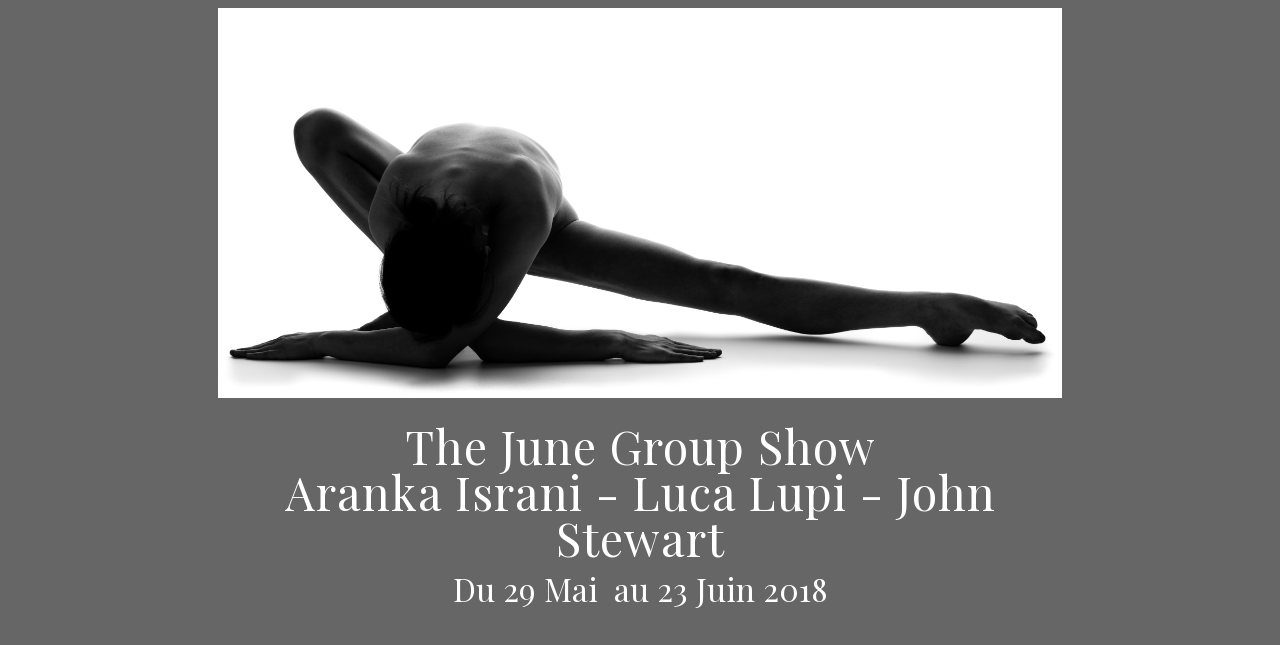

--- FILE ---
content_type: text/html; charset=utf-8
request_url: https://www.anneclergue.fr/june-group-show
body_size: 4325
content:
<!DOCTYPE html>
<!--[if lt IE 7]>      <html class="no-js lt-ie9 lt-ie8 lt-ie7"> <![endif]-->
<!--[if IE 7]>         <html class="no-js lt-ie9 lt-ie8"> <![endif]-->
<!--[if IE 8]>         <html class="no-js lt-ie9"> <![endif]-->
<!--[if gt IE 8]><!--> <html class="no-js"> <!--<![endif]-->
  <head>
    <meta charset="utf-8">
    <meta http-equiv="X-UA-Compatible" content="IE=edge,chrome=1">
    <title>Anne Clergue Galerie présente Aranka Israni Luca Lupi John Stewart 2018</title>
    <meta name="viewport" content="width=device-width, initial-scale=1">
    <meta http-equiv="Content-Type" content="text/html; charset=utf-8" />
<meta name="fragment" content="!" />
<link rel="shortcut icon" href="https://www.anneclergue.fr/sites/default/files/favicon.ico" type="image/vnd.microsoft.icon" />
<meta name="description" content="Anne Clergue Galerie présente le June Group Show réunissant Aranka Israni, Luca Lupi et John Stewart - Arles 2018" />
<meta name="keywords" content="Anne, Clergue, Galerie, Arles, Photo, photographies," />
<meta property="og:site_name" content="Anne Clergue" />
<meta property="og:type" content="article" />
<meta property="og:title" content="The June Group Show" />
<meta property="og:updated_time" content="2018-05-31T15:39:14+02:00" />
<meta property="og:image" content="https://www.anneclergue.fr/Array" />
<meta property="article:published_time" content="2018-05-10T19:21:51+02:00" />
<meta property="article:modified_time" content="2018-05-31T15:39:14+02:00" />
		<link href='https://fonts.googleapis.com/css?family=Playfair+Display:400,700' rel='stylesheet' type='text/css'>
    <link type="text/css" rel="stylesheet" href="https://www.anneclergue.fr/sites/default/files/css/css_xE-rWrJf-fncB6ztZfd2huxqgxu4WO-qwma6Xer30m4.css" media="all" />
<link type="text/css" rel="stylesheet" href="https://www.anneclergue.fr/sites/default/files/css/css_hYCLW089C9S9sP3ZYkuG6R-Q5ZHbEhblZBFjwZ_bE_I.css" media="all" />
<link type="text/css" rel="stylesheet" href="https://www.anneclergue.fr/sites/default/files/css/css_e9i1o2m_GsLXCsIe3pJwpeNkUjTw8sddNBrCOrjat7I.css" media="all" />
<link type="text/css" rel="stylesheet" href="https://www.anneclergue.fr/sites/default/files/css/css_cW6TiOlQuNM5OPuAYBafrVcyh2L5fp8U3N68Mcny3u8.css" media="all" />
		
    <script src="/sites/all/themes/basetheme_h5bp/dist/js/vendor/modernizr-2.6.2.min.js"></script>
  </head>

  <body class="html not-front not-logged-in no-sidebars page-node page-node- page-node-737 node-type-artist i18n-fr" >
    
        
    <div class="mainLoader"><div class="loader" ><div class="loading outer"><div class="loading inner"></div></div></div></div>

    <nav role="navigation" class="mobile pushmenu-menu">
    	<ul class="flag"><li class="leaf"><a href="https://www.anneclergue.com/" class=" icon-en">en</a></li><li class="leaf"><a href="https://www.anneclergue.fr/june-group-show" class="active icon-fr">fr</a></li></ul>      <ul class="mobile clearfix"><li class="first leaf"><a href="https://www.anneclergue.fr/">Accueil</a></li>
<li class="leaf"><a href="https://www.anneclergue.fr/anne-clergue-galerie">A propos</a></li>
<li class="leaf"><a href="https://www.anneclergue.fr/artistes">Artistes</a></li>
<li class="leaf"><a href="https://www.anneclergue.fr/expositions">Expositions</a></li>
<li class="leaf"><a href="https://www.anneclergue.fr/commissariat-d-expositions">Curation</a></li>
<li class="leaf"><a href="https://www.anneclergue.fr/blog">News</a></li>
<li class="leaf"><a href="https://anne-clergue-galerie.myshopify.com" target="_blank">Shop</a></li>
<li class="last leaf"><a href="https://www.anneclergue.fr/Contact">Contact</a></li>
</ul>    </nav>
    <div class="pushmenu-overlay"></div>
    <nav class="mobile-open pushmenu-action"><div class=" sprite icon-menu-mobile"></div> </nav>
        <nav role="navigation" class="top clearfix  sticky">
     <a href="/" class="sprite icon-logo-white" id="logo"></a>
     <a href="/" class="sprite icon-home" id="home"></a>
     <ul class="main clearfix"><li class="first leaf"><a href="https://www.anneclergue.fr/anne-clergue-galerie">Anne Clergue Galerie</a></li>
<li class="leaf"><a href="https://www.anneclergue.fr/artistes">Artistes</a></li>
<li class="leaf"><a href="https://www.anneclergue.fr/expositions">Expositions</a></li>
<li class="leaf"><a href="https://www.anneclergue.fr/commissariat-d-expositions">Curation</a></li>
<li class="leaf"><a href="https://www.anneclergue.fr/blog">News</a></li>
<li class="leaf"><a href="http://anne-clergue-galerie.myshopify.com" target="_blank">Shop</a></li>
<li class="last leaf"><a href="https://www.anneclergue.fr/contact">Contact</a></li>
</ul>          <ul class="flag"><li class="leaf"><a href="https://www.anneclergue.com/" class=" icon-en">en</a></li><li class="leaf"><a href="https://www.anneclergue.fr/june-group-show" class="active icon-fr">fr</a></li></ul>		</nav>
    	  <div class="pushmenu-content">

      
   	<section id="main">

			<div id="content">
								<a id="main-content"></a>
											</div>
		</section>

			<section id="node-737" class="screens node node-artist node-promoted"  data-escaped-fragment="false">
  	<article id="june-group-show-expo-june-group-show-header" class="dsp dsp-01 node-732 node node-item screen ajax-loadable clearfix" data-screen-size="FIT" data-ajax-id="737/732">

      <div class="loader" ><div class="loading outer"><div class="loading inner"></div></div></div>  
  
  <div class="valign wrapper">
    <div class="content">

      
      
              			


    </div>
  </div>
</article>	<article id="june-group-show-expo-june-group-show-texte" class="dsp dsp-14 node-733 node node-item screen ajax-loadable clearfix"
 data-screen-size="NONE" data-ajax-id="737/733">
		<div class="loader" ><div class="loading outer"><div class="loading inner"></div></div></div>		<div class="header wrapper clearfix">
					</div>
	<div class="content wrapper clearfix">
		<div class="body">
			<div class="zone">
							</div>
		</div>
	</div>
</article>
	  <article id="june-group-show-expo-june-group-show-oeuvres" class="node node-gallery node-promoted screen ajax-loadable dsp clearfix" data-screen-size="NONE"  data-screen-size="NONE" data-ajax-id="737/734">
			<div class="loader" ><div class="loading outer"><div class="loading inner"></div></div></div>	  </article>
	<article id="june-group-show-bio-header" class="dsp dsp-01 node-735 node node-item screen ajax-loadable clearfix" data-screen-size="FIT" data-ajax-id="737/735">

      <div class="loader" ><div class="loading outer"><div class="loading inner"></div></div></div>  
  
  <div class="valign wrapper">
    <div class="content">

      
      
              			


    </div>
  </div>
</article>	<article id="june-group-show-bio-texte" class="dsp dsp-14 node-736 node node-item screen ajax-loadable clearfix"
 data-screen-size="NONE" data-ajax-id="737/736">
		<div class="loader" ><div class="loading outer"><div class="loading inner"></div></div></div>		<div class="header wrapper clearfix">
					</div>
	<div class="content wrapper clearfix">
		<div class="body">
			<div class="zone">
							</div>
		</div>
	</div>
</article>

</section>
		<footer>



    <div class="acgalerie">
      <h2>Anne Clergue Galerie</h2>
      <p class="adresse">4 Plan de la Cour, 13200 Arles</p>
      <p class="phone">
        <a href="tel:+ 33 (0)6 89 86 24 02" class="phone"> + 33 (0)6 89 86 24 02</a>
      </p>
      <p class="contact">
        <a href="/contact">Contactez nous</a>
      </p>

    </div>
    <div class="social">
      <div><a href="https://www.instagram.com/anneclerguegalerie/" class="sprite icon-wsl-instagram-gray" target="_blank"></a></div><div><a href="https://www.facebook.com/Anneclerguefr-156770304356781/timeline/" class="sprite icon-wsl-facebook-gray" target="_blank"></a></div><div><a href="https://twitter.com/anneclergue"
        class="sprite icon-wsl-twitter-gray" target="_blank"></a></div>
    </div>

    <!-- Begin MailChimp Signup Form -->
    <div id="newsletterform">
      <form action="//anneclergue.us5.list-manage.com/subscribe/post?u=22e10a53ecab0416da61387d1&amp;id=ab4ce883b0" method="post" id="mc-embedded-subscribe-form" name="mc-embedded-subscribe-form" class="validate" target="_blank" novalidate>
    
        <!-- <div class="title">Newsletter</div> -->
        <input type="email" value="" name="EMAIL" class="required email" id="mce-EMAIL" placeholder="Newsletter">
        <div style="position: absolute; left: -5000px;">
          <input type="text" name="b_22e10a53ecab0416da61387d1_ab4ce883b0" tabindex="-1" value="">
        </div>
        <input type="submit" value="OK" name="subscribe" id="mc-embedded-subscribe" class="button">
      </form>
    </div>

    <!--End mc_embed_signup-->


  <div class="copyright">
 		<div id="block-block-2" class="block block-block">

		
		
	
	<div class="content">
		<p>Aucun contenu, texte ou photographies du site anneclergue.fr ne peut être reproduit ou diffuser sous quelque forme que ce soit, de manière électronique ou mécanique, sans demande de permission écrite.</p>
	</div>

</div>
<div id="block-locale-language" class="block block-locale">

		
		
	
	<div class="content">
		<ul class="flag"><li class="leaf"><a href="https://www.anneclergue.com/" class=" icon-en">en</a></li><li class="leaf"><a href="https://www.anneclergue.fr/june-group-show" class="active icon-fr">fr</a></li></ul>	</div>

</div>
	</div>
	
  
  <div class="top-container"><a href='#' class="sprite icon-arrow-footer-top-gray move-top"></a></div>
    
  <div class="nav clearfix">
    <ul class="footer clearfix"><li class="first leaf"><a href="https://www.anneclergue.fr/credits">Crédits</a></li>
<li class="last leaf"><a href="https://www.anneclergue.fr/mentions-legales">Mentions légales</a></li>
</ul>  </div>

</footer>  
    </div>

    


    <!-- Root element of PhotoSwipe. Must have class pswp. -->
    <div class="pswp" tabindex="-1" role="dialog" aria-hidden="true">

      <!-- Background of PhotoSwipe.
           It's a separate element, as animating opacity is faster than rgba(). -->
      <div class="pswp__bg"></div>

      <!-- Slides wrapper with overflow:hidden. -->
      <div class="pswp__scroll-wrap">

        <!-- Container that holds slides. PhotoSwipe keeps only 3 slides in DOM to save memory. -->
        <!-- don't modify these 3 pswp__item elements, data is added later on. -->
        <div class="pswp__container">
          <div class="pswp__item"></div>
          <div class="pswp__item"></div>
          <div class="pswp__item"></div>
        </div>

        <!-- Default (PhotoSwipeUI_Default) interface on top of sliding area. Can be changed. -->
        <div class="pswp__ui pswp__ui--hidden">

          <div class="pswp__top-bar">

            <!--  Controls are self-explanatory. Order can be changed. -->

            <div class="pswp__counter"></div>

            <button class="pswp__button pswp__button--close" title="Close (Esc)"></button>

            <button class="pswp__button pswp__button--share" title="Share"></button>

            <button class="pswp__button pswp__button--fs" title="Toggle fullscreen"></button>

            <button class="pswp__button pswp__button--zoom" title="Zoom in/out"></button>

            <!-- Preloader demo http://codepen.io/dimsemenov/pen/yyBWoR -->
            <!-- element will get class pswp__preloader--active when preloader is running -->
            <div class="pswp__preloader">
              <div class="pswp__preloader__icn">
                <div class="pswp__preloader__cut">
                  <div class="pswp__preloader__donut"></div>
                </div>
              </div>
            </div>
          </div>

          <div class="pswp__share-modal pswp__share-modal--hidden pswp__single-tap">
            <div class="pswp__share-tooltip"></div>
          </div>

          <button class="pswp__button pswp__button--arrow--left" title="Previous (arrow left)">
          </button>

          <button class="pswp__button pswp__button--arrow--right" title="Next (arrow right)">
          </button>

          <div class="pswp__caption">
            <div class="pswp__caption__center"></div>
          </div>

        </div>

      </div>

    </div>

    <script type="text/javascript" src="https://www.anneclergue.fr/sites/default/files/js/js_YWia93xshMYVuTIJ-qsxakIoOppEr2CQKCPunUHDf20.js"></script>
<script type="text/javascript" src="https://www.anneclergue.fr/sites/default/files/js/js_6DcJpKytlBpXx9NXxvJbg7O9BFouadHu6A1QYyV7QwM.js"></script>
<script type="text/javascript">
<!--//--><![CDATA[//><!--
jQuery.extend(Drupal.settings, {"basePath":"\/","pathPrefix":"","setHasJsCookie":0,"ajaxPageState":{"theme":"anneclergue","theme_token":"SQ71KkcxFhh1L5LkgxNIkufnJAoBgdZKf7xuGdiynxc","js":{"sites\/all\/themes\/basetheme_h5bp\/dist\/js\/vendor\/modernizr.min.js":1,"sites\/all\/modules\/jquery_update\/replace\/jquery\/1.8\/jquery.min.js":1,"misc\/drupal.js":1,"sites\/all\/themes\/basetheme_h5bp\/dist\/js\/vendor\/basetheme-h5bp.vendor.js":1,"sites\/all\/themes\/wrwwr_singlepage_h5bp\/dist\/js\/vendor\/base.vendor.js":1,"sites\/default\/themes\/anneclergue\/dist\/js\/scripts.js":1,"sites\/default\/themes\/anneclergue\/dist\/js\/vendor\/vendor.js":1},"css":{"modules\/system\/system.base.css":1,"modules\/system\/system.menus.css":1,"modules\/system\/system.messages.css":1,"modules\/system\/system.theme.css":1,"modules\/field\/theme\/field.css":1,"modules\/node\/node.css":1,"modules\/search\/search.css":1,"modules\/user\/user.css":1,"sites\/all\/modules\/views\/css\/views.css":1,"sites\/all\/modules\/ctools\/css\/ctools.css":1,"modules\/locale\/locale.css":1,"sites\/all\/themes\/basetheme_h5bp\/dist\/css\/basetheme-h5bp.styles.css":1,"sites\/all\/themes\/wrwwr_singlepage_h5bp\/dist\/css\/base.styles.css":1,"sites\/default\/themes\/anneclergue\/dist\/css\/base.singlepage.css":1,"sites\/default\/themes\/anneclergue\/dist\/css\/styles.css":1}}});
//--><!]]>
</script>
  
        <script>
        var _gaq=[['_setAccount','UA-1146323-25'],['_trackPageview']];
        (function(d,t){var g=d.createElement(t),s=d.getElementsByTagName(t)[0];
        g.src=('https:'==location.protocol?'//ssl':'//www')+'.google-analytics.com/ga.js';
        s.parentNode.insertBefore(g,s)}(document,'script'));
    </script>
      </body>
</html>


--- FILE ---
content_type: text/css
request_url: https://www.anneclergue.fr/sites/default/files/css/css_cW6TiOlQuNM5OPuAYBafrVcyh2L5fp8U3N68Mcny3u8.css
body_size: 20889
content:
#cookie-bar{background:rgba(0,0,0,.8);height:auto;line-height:30px;color:#eee;text-align:center;padding:3px 0}#cookie-bar.fixed{position:fixed;top:0;left:0;width:100%;z-index:1000}#cookie-bar.fixed.bottom{bottom:0;top:auto}#cookie-bar p{margin:0;padding:0;font-size:16px}#cookie-bar a{color:#fff;line-height:24px;display:inline-block;border-radius:3px;text-decoration:none;padding:0 6px;margin-left:8px}#cookie-bar .cb-enable{background:#070}#cookie-bar .cb-enable:hover{background:#090}#cookie-bar .cb-disable{background:#900}#cookie-bar .cb-disable:hover{background:#b00}#cookie-bar .cb-policy{background:#03b}#cookie-bar .cb-policy:hover{background:#05d}
article,aside,details,figcaption,figure,footer,header,hgroup,main,nav,section,summary{display:block}audio,canvas,video{display:inline-block;*display:inline;*zoom:1}audio:not([controls]){display:none;height:0}[hidden]{display:none}html{font-size:100%;-ms-text-size-adjust:100%;-webkit-text-size-adjust:100%}button,html,input,select,textarea{font-family:sans-serif}body{margin:0}a:focus{outline:thin dotted}a:active,a:hover{outline:0}h1{font-size:2em;margin:.67em 0}h2{font-size:1.5em;margin:.83em 0}h3{font-size:1.17em;margin:1em 0}h4{font-size:1em;margin:1.33em 0}h5{font-size:.83em;margin:1.67em 0}h6{font-size:.67em;margin:2.33em 0}abbr[title]{border-bottom:1px dotted}b,strong{font-weight:700}blockquote{margin:1em 40px}dfn{font-style:italic}hr{-moz-box-sizing:content-box;box-sizing:content-box;height:0}mark{background:#ff0;color:#000}p,pre{margin:1em 0}code,kbd,pre,samp{font-family:monospace,serif;_font-family:'courier new',monospace;font-size:1em}pre{white-space:pre;white-space:pre-wrap;word-wrap:break-word}q{quotes:none}q:after,q:before{content:'';content:none}small{font-size:80%}sub,sup{font-size:75%;line-height:0;position:relative;vertical-align:baseline}sup{top:-.5em}sub{bottom:-.25em}dl,menu,ol,ul{margin:1em 0}dd{margin:0 0 0 40px}menu,ol,ul{padding:0 0 0 40px}nav ol,nav ul{list-style:none;list-style-image:none}img{border:0;-ms-interpolation-mode:bicubic}svg:not(:root){overflow:hidden}figure,form{margin:0}fieldset{border:1px solid silver;margin:0 2px;padding:.35em .625em .75em}legend{border:0;padding:0;white-space:normal;*margin-left:-7px}button,input,select,textarea{font-size:100%;margin:0;vertical-align:baseline;*vertical-align:middle}button,input{line-height:normal}button,select{text-transform:none}button,html input[type=button],input[type=reset],input[type=submit]{-webkit-appearance:button;cursor:pointer;*overflow:visible}button[disabled],html input[disabled]{cursor:default}input[type=checkbox],input[type=radio]{box-sizing:border-box;padding:0;*height:13px;*width:13px}input[type=search]{-webkit-appearance:textfield;-moz-box-sizing:content-box;-webkit-box-sizing:content-box;box-sizing:content-box}input[type=search]::-webkit-search-cancel-button,input[type=search]::-webkit-search-decoration{-webkit-appearance:none}button::-moz-focus-inner,input::-moz-focus-inner{border:0;padding:0}textarea{overflow:auto;vertical-align:top}table{border-collapse:collapse;border-spacing:0}button,html,input,select,textarea{color:#222}html{font-size:1em;line-height:1.4}::-moz-selection{background:#b3d4fc;text-shadow:none}::selection{background:#b3d4fc;text-shadow:none}hr{display:block;height:1px;border:0;border-top:1px solid #ccc;margin:1em 0;padding:0}audio,canvas,img,video{vertical-align:middle}fieldset{border:0;margin:0;padding:0}textarea{resize:vertical}.browsehappy{margin:.2em 0;background:#ccc;color:#000;padding:.2em 0}.ir{background-color:transparent;border:0;overflow:hidden;*text-indent:-9999px}.ir:before{content:"";display:block;width:0;height:150%}.hidden{display:none!important;visibility:hidden}.visuallyhidden{border:0;clip:rect(0 0 0 0);height:1px;margin:-1px;overflow:hidden;padding:0;position:absolute;width:1px}.visuallyhidden.focusable:active,.visuallyhidden.focusable:focus{clip:auto;height:auto;margin:0;overflow:visible;position:static;width:auto}.invisible{visibility:hidden}.clearfix:after,.clearfix:before{content:" ";display:table}.clearfix:after{clear:both}.clearfix{*zoom:1}@media print{*{background:transparent!important;color:#000!important;box-shadow:none!important;text-shadow:none!important}a,a:visited{text-decoration:underline}a[href]:after{content:" (" attr(href) ")"}abbr[title]:after{content:" (" attr(title) ")"}.ir a:after,a[href^="javascript:"]:after,a[href^="#"]:after{content:""}blockquote,pre{border:1px solid #999;page-break-inside:avoid}thead{display:table-header-group}img,tr{page-break-inside:avoid}img{max-width:100%!important}@page{margin:.5cm}h2,h3,p{orphans:3;widows:3}h2,h3{page-break-after:avoid}}body{width:100%;*zoom:1}body:after,body:before{content:"";display:table}body:after{clear:both}
.icon-arrow-footer-top{width:8.75em;height:3.375em;background-position:0 0}.icon-arrow-footer-top-gray{width:8.75em;height:3.375em;background-position:0 -4.375em}.icon-arrow-screen-bottom{width:5.3125em;height:2.0625em;background-position:-14.375em 0}.icon-arrow-stroke-next{width:4.125em;height:4.125em;background-position:-9.375em 0}.icon-arrow-stroke-prev{width:4.125em;height:4.125em;background-position:0 -8.75em}.icon-fb-stroke{width:3.625em;height:3.625em;background-position:-14.375em -3.125em}.icon-gallery{width:4.125em;height:4.125em;background-position:-5em -8.75em}.icon-home{width:1.25em;height:1.25em;background-position:-18.75em -3.125em}.icon-home2{width:1.5625em;height:1.5625em;background-position:-20.625em -15.625em}.icon-logo{width:3.125em;height:2.5625em;background-position:-14.375em -7.5em}.icon-logo-white{width:3.125em;height:2.5625em;background-position:-9.375em -5em}.icon-menu-mobile{width:2.625em;height:2.1875em;background-position:-9.375em -13.75em}.icon-slider-next{width:2.0625em;height:3.5625em;background-position:-10em -8.75em}.icon-slider-next-alt{width:2.0625em;height:3.5625em;background-position:0 -13.75em}.icon-slider-prev{width:2.0625em;height:3.5625em;background-position:-3.125em -13.75em}.icon-slider-prev-alt{width:2.0625em;height:3.5625em;background-position:-6.25em -13.75em}.icon-wsl-facebook{width:2em;height:2em;background-position:-13.125em -13.75em}.icon-wsl-facebook-gray{width:2em;height:2em;background-position:-16.25em -13.75em}.icon-wsl-google-plus{width:2em;height:2em;background-position:-20.625em 0}.icon-wsl-instagram{width:2em;height:2em;background-position:-20.625em -3.125em}.icon-wsl-instagram-gray{width:2em;height:2em;background-position:-20.625em -6.25em}.icon-wsl-twitter{width:2em;height:2em;background-position:-20.625em -9.375em}.icon-wsl-twitter-gray{width:2em;height:2em;background-position:-20.625em -12.5em}.icon-arrow-footer-top,.icon-arrow-footer-top-gray,.icon-arrow-screen-bottom,.icon-arrow-stroke-next,.icon-arrow-stroke-prev,.icon-fb-stroke,.icon-gallery,.icon-home,.icon-home2,.icon-logo,.icon-logo-white,.icon-menu-mobile,.icon-slider-next,.icon-slider-next-alt,.icon-slider-prev,.icon-slider-prev-alt,.icon-wsl-facebook,.icon-wsl-facebook-gray,.icon-wsl-google-plus,.icon-wsl-instagram,.icon-wsl-instagram-gray,.icon-wsl-twitter,.icon-wsl-twitter-gray{background-size:23.75em 18.125em}.no-svg .icon-arrow-footer-top,.no-svg .icon-arrow-footer-top-gray,.no-svg .icon-arrow-screen-bottom,.no-svg .icon-arrow-stroke-next,.no-svg .icon-arrow-stroke-prev,.no-svg .icon-fb-stroke,.no-svg .icon-gallery,.no-svg .icon-home,.no-svg .icon-home2,.no-svg .icon-logo,.no-svg .icon-logo-white,.no-svg .icon-menu-mobile,.no-svg .icon-slider-next,.no-svg .icon-slider-next-alt,.no-svg .icon-slider-prev,.no-svg .icon-slider-prev-alt,.no-svg .icon-wsl-facebook,.no-svg .icon-wsl-facebook-gray,.no-svg .icon-wsl-google-plus,.no-svg .icon-wsl-instagram,.no-svg .icon-wsl-instagram-gray,.no-svg .icon-wsl-twitter,.no-svg .icon-wsl-twitter-gray{background-image:url(/sites/default/themes/anneclergue/dist/css/spritesvg.cache.fe4ebeb2.png)}.svg .icon-arrow-footer-top,.svg .icon-arrow-footer-top-gray,.svg .icon-arrow-screen-bottom,.svg .icon-arrow-stroke-next,.svg .icon-arrow-stroke-prev,.svg .icon-fb-stroke,.svg .icon-gallery,.svg .icon-home,.svg .icon-home2,.svg .icon-logo,.svg .icon-logo-white,.svg .icon-menu-mobile,.svg .icon-slider-next,.svg .icon-slider-next-alt,.svg .icon-slider-prev,.svg .icon-slider-prev-alt,.svg .icon-wsl-facebook,.svg .icon-wsl-facebook-gray,.svg .icon-wsl-google-plus,.svg .icon-wsl-instagram,.svg .icon-wsl-instagram-gray,.svg .icon-wsl-twitter,.svg .icon-wsl-twitter-gray{background-image:url(/sites/default/themes/anneclergue/dist/css/spritesvg.cache.e96ba907.svg)}body,html{height:100%}.sans-serif{font-family:arial,sans-serif}h1,h2,h3,h4,h5,h6{margin:0}h1{font-weight:400;font-size:1.1em}h2{font-weight:400}p{margin-top:0}ul{margin:0;padding:0}a{color:#666}a.sprite,a.sprite:hover{text-decoration:none}a:hover{text-decoration:underline}.on a{border-bottom:2px solid #fff!important}.on-forced>a{border-bottom:2px solid #fff!important}button{background:#666;border:0;text-transform:uppercase;font-weight:700;color:#fff;border-radius:.2em}.button{background:#666;border:0;text-transform:uppercase;font-weight:700;color:#fff;border-radius:.2em;font-family:arial,sans-serif;text-decoration:none;font-style:normal;text-shadow:none}.button.small{font-size:.8em}a.fb.button{background-color:#43609b;background:-webkit-linear-gradient(#5678bc,#314a7b);background:linear-gradient(#5678bc,#314a7b);border:1px solid #293f69;border-top-color:#314a7b;text-shadow:none;text-decoration:none;font-family:arial,sans-serif;text-transform:uppercase;font-weight:700;color:#fff;border-radius:.2em}.body .button{padding:.5em 1em;font-size:1em}a.anchor{font-size:.4em;padding:0;background:0 0;text-decoration:none;font-weight:700;font-style:italic;text-transform:none;display:inline-block;font-family:'Playfair Display',serif;margin-left:4em}a.anchor .sprite{font-size:1em;float:left;display:inline-block}a.anchor .text{font-size:3em;display:inline-block;float:left;line-height:1.4em;color:#fff;text-decoration:none;font-weight:700;text-transform:none;margin-left:.2em}a.anchor:first-child{margin:0}.screen{width:100%;height:100%;position:relative}.subscreen{overflow:hidden;width:100%;position:relative}.fullscreen{padding-bottom:1em;-moz-box-sizing:border-box;-ms-sizing:border-box;-webkit-box-sizing:border-box;box-sizing:border-box}.fcbg{overflow:hidden;position:absolute;width:100%;height:100%;top:0;z-index:0}.fcbg img{position:absolute}.fitarea{overflow:hidden;position:absolute;width:100%;height:100%;top:0;z-index:0}.fitarea .bg,.fitarea img{position:absolute}.valign{display:table;height:100%;width:100%;margin:auto;position:relative}.valign>div:first-child{vertical-align:middle;display:table-cell}.vbottom{display:table-cell;vertical-align:bottom}.sprite{display:block}.abscontainer{position:absolute;width:100%;height:100%;z-index:1;top:0;left:0}nav.top{display:none}nav.mobile-open{position:fixed;right:1em;top:1em;z-index:100;display:inline-block;cursor:pointer;font-size:.6em;background-color:rgba(0,0,0,.1);border-radius:3px;padding:.5em}nav.mobile{background:#f0f0f0}nav.mobile ul{float:left;margin:0;padding:0;opacity:1;width:100%}nav.mobile ul li{display:inline;float:left;width:98.95833333%;margin:0 .52083333%}nav.mobile ul li.on a.active{border-bottom:1px solid #000!important;color:#666;background:#ccc}nav.mobile ul li a,nav.mobile ul li a.active{color:#aaa;text-decoration:none;display:block;padding:.4em;font-family:arial,sans-serif;font-size:1em;border-bottom:1px solid #ccc;width:100%;-moz-box-sizing:border-box;-ms-sizing:border-box;-webkit-box-sizing:border-box;box-sizing:border-box}nav.mobile ul li a.sprite{font-size:1em;border:none!important}nav.mobile ul.flag li a{text-transform:uppercase;text-align:center}nav.mobile ul.mobile{margin-top:2em}nav.mobile ul.mobile li a{font-size:.8em;font-family:arial,sans-serif;text-transform:uppercase}nav.mobile ul.mobile li ul{margin-top:0}nav.mobile ul.mobile li ul li a{padding-left:2em;font-size:.6em}.sprite.icon-logo,.sprite.icon-logo-white{float:left;font-size:1.5em;opacity:1;margin:.5em}.sticky-wrapper{pointer-events:none;position:absolute;width:100%;top:0;z-index:5}.sticky-bottom .sticky-wrapper{bottom:0;top:inherit}.sticky-wrapper .is-sticky nav.top .icon-home{display:block}.sticky-wrapper nav.top{pointer-events:initial;position:inherit}.sticky-wrapper nav.top .icon-home{display:none}nav.top{overflow:hidden;background:rgba(192,192,192,.5);position:fixed;z-index:1;width:100%;padding:0 1em 0 0;-moz-box-sizing:border-box;-ms-sizing:border-box;-webkit-box-sizing:border-box;box-sizing:border-box}nav.top>ul{float:left;margin:0;padding:0;opacity:1}nav.top>ul li{display:table-cell;vertical-align:middle;float:none;height:6em}nav.top>ul li a,nav.top>ul li a.active{font-size:1.3em;color:#333;text-decoration:none;display:block;margin:0 .1em;border-bottom:2px solid transparent}nav.top>ul li a.sprite{font-size:1em;border:none!important}nav.top>ul.main li.expanded{position:relative}nav.top>ul.main li.expanded ul.main{margin-left:-130px;padding-top:.5em;font-size:0;position:absolute;bottom:5px;left:0}.is-sticky nav.top>ul.main li.expanded ul.main{bottom:-1px}nav.top>ul.main li.expanded ul.main li{white-space:nowrap;height:1em;font-size:.8em;opacity:0}nav.top>ul.main li.expanded ul.main li a{text-decoration:none}.is-sticky nav.top>ul.main li.expanded ul.main li a{margin-bottom:0}nav.top>ul.main li.expanded ul.main li a.active{border:none!important}nav.top>ul.main li.expanded.open,nav.top>ul.main li.expanded:hover{cursor:pointer}nav.top>ul.main li.expanded.open ul.main,nav.top>ul.main li.expanded:hover ul.main{font-size:1em}nav.top>ul.main li.expanded.open ul.main li,nav.top>ul.main li.expanded:hover ul.main li{opacity:1}nav.top>ul.main li.expanded.open>a{border-bottom:2px solid #fff!important}nav.top>ul.main li a{font-family:arial,sans-serif;text-transform:uppercase;margin-right:1em;border-bottom:2px solid transparent}.is-sticky nav.top>ul.main li a{margin-bottom:1.35em}nav.top>ul.flag{float:right}nav.top>ul.flag li a{font-family:arial,sans-serif;text-transform:uppercase;margin-right:.4em;border-bottom:2px solid transparent}.body,.mainsvg,.title{text-align:center}.dsp,.node-gallery{font-family:'Playfair Display',serif;color:#666}.title{letter-spacing:1px}.wrapper{margin:0 auto}.optional{display:none}footer{font-family:'Playfair Display',serif;padding:2em 0 0;background:#f0f0f0;text-align:center;display:block;float:left;width:100%;color:#ccc}footer a{text-decoration:underline;color:#ccc}footer a.phone,footer a:hover{text-decoration:none}footer h2{font-weight:400}footer .social{font-size:1em;text-align:center;margin-top:2em}footer .social div{border:.1em solid #ccc;border-radius:3em;display:inline-block;margin:.5em;padding:.2em}footer #newsletterform{display:inline;float:left;width:90.625%;margin:0 .52083333%;margin-left:4.6875%;font-size:.8em;padding-top:2em}footer #newsletterform input{border:1px solid #e0e0e0;border-radius:3px;padding:.5em;background-color:#fff;color:#666;font-weight:400}footer #newsletterform input.email{display:inline;float:left;width:44.79166667%;margin:0 .52083333%;margin-left:21.35416667%}footer #newsletterform input.email::-webkit-input-placeholder{color:#e0e0e0}footer #newsletterform input.email:-moz-placeholder{color:#e0e0e0}footer #newsletterform input.email::-moz-placeholder{color:#e0e0e0}footer #newsletterform input.email:-ms-input-placeholder{color:#e0e0e0}footer #newsletterform input.button{color:#fff;background-color:#ccc;display:inline;float:left;width:3.125%;margin:0 .52083333%;min-width:3em;border:none}footer .copyright{font-size:.8em;display:inline;float:left;width:90.625%;margin:0 .52083333%;margin-left:4.6875%;margin-top:2em;margin-bottom:2em}footer p{margin:0}footer div.top-container{display:inline;float:left;width:98.95833333%;margin:0 .52083333%}footer div.top-container a.sprite{font-size:.6em;display:inline-block}footer ul li,footer ul li.leaf{list-style:none;list-style-image:none}footer #block-locale-language{display:none}footer ul.flag{display:inline;float:left;width:98.95833333%;margin:0 .52083333%}footer .nav{display:inline;float:left;width:98.95833333%;margin:0 .52083333%;margin-top:2em;text-align:center;position:relative}footer .nav ul.footer{color:#fff;font-family:sans-serif;text-decoration:none;text-transform:uppercase;font-size:.6em;margin-top:2em;display:inline-block}footer .nav ul.footer li{float:left;display:inline-block}footer .nav ul.footer li a{display:inline-block;color:#ccc;text-decoration:none;margin-left:1em;border-right:1px solid #ccc;padding-right:1em;font-weight:400;line-height:1em}footer .nav ul.footer li:last-child a{border:none}.dialog-modal{position:fixed;width:100%;height:100%;background:rgba(0,0,0,.5);z-index:500;top:0;left:0;display:table;overflow:auto}.dialog-vmiddle{display:table-cell;vertical-align:middle}.dialog-content{margin:0 auto;padding:1em;background-color:#fff;position:relative;max-width:32em!important;height:100%;max-height:450px;-moz-box-sizing:border-box;-ms-sizing:border-box;-webkit-box-sizing:border-box;box-sizing:border-box;border-radius:.5em;box-shadow:5px 5px 5px rgba(0,0,0,.3);overflow:scroll}.dialog-close{position:absolute;cursor:pointer;top:5px;right:5px;font-size:.5em;background-image:url(/sites/default/themes/anneclergue/dist/css/sprites/sprites.svg);background-repeat:no-repeat;background-size:32.75em 32.75em;display:block;background-position:-14.8em -14em;width:4.16em;height:4.16em}.no-touch .tooltip:hover span{opacity:1;-webkit-transform:scale(1) rotateZ(0);-moz-transform:scale(1) rotate(0);-ms-transform:scale(1) rotateZ(0);-o-transform:scale(1) rotate(0);transform:scale(1) rotateZ(0)}.tooltip{position:relative}.tooltip span{color:#fff;z-index:100;max-width:250px;position:absolute;overflow:hidden;-moz-box-sizing:border-box;-ms-sizing:border-box;-webkit-box-sizing:border-box;box-sizing:border-box;padding:3px;top:50%;left:50%;margin-left:-53px;margin-top:-53px;background:rgba(50,50,50,.5);opacity:0;-webkit-transform:scale(0) rotateZ(0);-moz-transform:scale(0) rotate(0);-ms-transform:scale(0) rotateZ(0);-o-transform:scale(0) rotate(0);transform:scale(0) rotateZ(0);-webkit-transition:all .2s;-moz-transition:all .2s;-ms-transition:all .2s;-o-transition:all .2s;transition:all .2s;-webkit-border-radius:50%;-moz-border-radius:50%;border-radius:50%}.tooltip span p{overflow:hidden;font-size:.8em;text-overflow:ellipsis;white-space:nowrap;position:absolute;margin:auto;width:106px;margin-top:50%;margin-left:-3px;-moz-box-sizing:border-box;-ms-sizing:border-box;-webkit-box-sizing:border-box;box-sizing:border-box;padding:.5em .3em;background-color:rgba(205,205,205,.7)}.tooltip span img{width:100px;-moz-box-sizing:border-box;-ms-sizing:border-box;-webkit-box-sizing:border-box;box-sizing:border-box;border-radius:50%}.view .pager{margin-top:2em}@media only screen and (orientation:portrait){.content .mainsvg{display:inline;float:left;width:82.29166667%;margin:0 .52083333%;margin-left:8.85416667%;margin-right:8.85416667%}.content .title{display:inline;float:left;width:98.95833333%;margin:0 .52083333%;margin-left:.52083333%;margin-right:.52083333%}.content .body{display:inline;float:left;width:90.625%;margin:0 .52083333%;margin-left:4.6875%;margin-right:4.6875%}}@media only screen and (orientation:landscape){.content .mainsvg{display:inline;float:left;width:73.95833333%;margin:0 .52083333%;margin-left:13.02083333%;margin-right:13.02083333%}.content .title{display:inline;float:left;width:73.95833333%;margin:0 .52083333%;margin-left:13.02083333%;margin-right:13.02083333%}.content .body{display:inline;float:left;width:73.95833333%;margin:0 .52083333%;margin-left:13.02083333%;margin-right:13.02083333%}}@media only screen and (min-width:480px){.wrapper{width:480px}}@media only screen and (min-width:768px){.content.wrapper,.wrapper{width:768px}.dsp .content.wrapper,.dsp .wrapper{width:768px}.dialog-content{max-width:35em!important;height:initial;max-height:500px;-moz-box-sizing:border-box;-ms-sizing:border-box;-webkit-box-sizing:border-box;box-sizing:border-box;overflow:auto}span.optional{display:inline}nav.mobile-open{display:fixed}nav.top{display:none}nav.top>ul{float:left}nav.top>ul li{height:3em}nav.top>ul li a.sprite{font-size:.6em}nav.top>ul.flag,nav.top>ul.main{padding-left:.4em}nav.top>ul.flag li a,nav.top>ul.main li a{font-size:1em}footer{padding:2em 0 0;border-top:1px solid #fff;text-align:center;display:block;float:left;width:100%}footer .nav{margin-top:2em;display:block;text-align:center}footer .nav ul.footer{font-size:.5em;position:absolute;right:1em;bottom:1em}footer .nav a.sprite{font-size:.7em;display:inline-block}footer{font-size:1em}footer #newsletterform{display:inline;float:left;width:44.79166667%;margin:0 .52083333%;margin-left:27.60416667%;margin-right:27.60416667%}footer .copyright{font-size:.8em;display:inline;float:left;width:48.95833333%;margin:0 .52083333%;margin-left:25.52083333%;margin-right:25.52083333%;padding:2em 0}footer .nav ul.footer{font-size:.6em;position:absolute;right:1em;bottom:1em}}@media only screen and (min-width:1024px){.content.wrapper,.wrapper{width:1024px}.dsp .content.wrapper,.dsp .wrapper{width:1024px}nav.mobile-open{display:none}span.optional{display:inline}.mobileonly{display:none}footer{font-size:1.2em}footer .sprite.home-logo{font-size:1em}nav.top{display:block}nav.top>ul{font-size:.8em}nav.top>ul li{height:7em}nav.top>ul.main{margin-left:5em}nav.top>ul.main li a{padding-top:.3em}}@media only screen and (min-width:1140px){.content.wrapper,.wrapper{width:1140px}.dsp .content.wrapper,.dsp .wrapper{width:1140px}nav.top{display:block}nav.top>ul{font-size:.9em}nav.top>ul li{height:6em}footer{font-size:1em}footer #newsletterform{display:inline;float:left;width:44.79166667%;margin:0 .52083333%;margin-left:27.60416667%;margin-right:27.60416667%}footer .copyright{font-size:.8em;display:inline;float:left;width:48.95833333%;margin:0 .52083333%;margin-left:25.52083333%;margin-right:25.52083333%;padding:2em 0}}.dsp{color:#666;background-color:#fff;font-size:.9em;text-align:center}.dsp.option-enabledDarkMask .fitarea-opacity{background:rgba(0,0,0,.29);width:100%;height:100%;z-index:1;position:absolute}.dsp .header{font-size:1em;padding:2em 0 1em 0}.dsp .header .title{display:inline;float:left;width:82.29166667%;margin:0 .52083333%;margin-left:8.85416667%;margin-right:8.85416667%}.dsp .header .title img{display:inline;float:left;width:98.95833333%;margin:0 .52083333%}.dsp .header .title h1,.dsp .header .title h2{font-size:1.4em;line-height:1.4em}.dsp .header .teaser{display:inline;float:left;width:82.29166667%;margin:0 .52083333%;margin-left:8.85416667%;font-size:.8em;margin-top:.5em}.dsp .header .teaser p{margin:0}.dsp .content{padding-bottom:2em}.dsp .content>.body{width:100%;margin:0}.dsp .content .zone{width:100%;display:block;float:left}.dsp .content .zone .content{display:inline;float:left;width:82.29166667%;margin:0 .52083333%;margin-left:8.85416667%;padding-bottom:0;font-size:.9em;text-align:justify}.dsp .content .zone .content h2{color:#666}@media only screen and (min-width:768px){.dsp .header{padding:4em 0 3em}.dsp .header .title h1,.dsp .header .title h2{font-size:2em}.dsp .header .teaser p{font-size:1.3em}.dsp .header .body{font-size:1.3em;line-height:1.3em;margin-top:1em}.dsp .content{padding-bottom:4em}.dsp .content .zone .content{display:inline;float:left;width:98.95833333%;margin:0 .52083333%;font-size:1em}.dsp .content .zone .content h2{margin:1em 0 .5em;font-size:1.4em}}@media only screen and (min-width:1024px){.dsp .header .title h1,.dsp .header .title h2{font-size:2.5em}.dsp .content .zone .image{height:282px}}@media only screen and (min-width:1140px){.dsp{font-size:1em}.dsp .header .title h1,.dsp .header .title h2{font-size:3em;line-height:1.1em}.dsp .header .teaser p{font-size:1.4em}.dsp .header .body{font-size:1.6em;line-height:1.2em}}.dsp-00{color:#fff;background-color:#666}.dsp-00 .valign .content{vertical-align:bottom}.dsp-00 .content{width:100%;margin:0 auto}.dsp-00 .content .mainsvg img{width:100%}.dsp-00 .content .title{padding:1em 0 0}.dsp-00 .content .title h1,.dsp-00 .content .title h2{font-size:1.3em;line-height:1.3em;margin:.2em 0}.dsp-00 .content .title h1 span,.dsp-00 .content .title h2 span{display:block}.dsp-00 .content .title img{width:100%;display:block}.dsp-00 .content .body{font-size:1em;margin-bottom:1.5em}.dsp-00 .content .body p{margin:0}.dsp-00 .content .body p.button{background-color:transparent}.dsp-00 .content .body p.button a.sprite{display:inline-block;font-size:.5em}.dsp-00 .zone.screen-next-button{position:absolute;bottom:1em;width:100%;left:0}.dsp-00 .zone.screen-next-button .sprite{display:inline-block}.dsp-00.option-hideScrollDownArrow .zone.screen-next-button{display:none}@media only screen and (min-width:768px){.dsp-00 .content .title h1,.dsp-00 .content .title h2{font-size:2.5em}.dsp-00 .content .body{font-size:1.8em;line-height:1.2em}}@media only screen and (min-width:1024px){.dsp-00 .content .title h1,.dsp-00 .content .title h2{font-size:2.5em;line-height:1em}.dsp-00 .content .body{font-size:2em;line-height:1.2em}}@media only screen and (min-width:1140px){.dsp-00 .content .title h1,.dsp-00 .content .title h2{font-size:2.9em;line-height:1em}.dsp-00 .content .body{font-size:2em;line-height:1.2em}}.dsp-01{color:#fff;background-color:#666}.dsp-01 .valign .content{vertical-align:bottom}.dsp-01 .content{width:100%;margin:0 auto}.dsp-01 .content .mainsvg img{width:100%}.dsp-01 .content .title{padding:1em 0 0}.dsp-01 .content .title h1,.dsp-01 .content .title h2{font-size:1.3em;line-height:1.3em;margin:.2em 0}.dsp-01 .content .title h1 span,.dsp-01 .content .title h2 span{display:block}.dsp-01 .content .title img{width:100%;display:block}.dsp-01 .content .body{font-size:1em;margin-bottom:1.5em}.dsp-01 .content .body p{margin:0}.dsp-01 .content .body p.button{background-color:transparent}.dsp-01 .content .body p.button a.sprite{display:inline-block;font-size:.5em}@media only screen and (min-width:768px){.dsp-01 .content .title h1,.dsp-01 .content .title h2{font-size:2.5em}.dsp-01 .content .body{font-size:1.8em;line-height:1.2em}}@media only screen and (min-width:1024px){.dsp-01 .content .title h1,.dsp-01 .content .title h2{font-size:2.5em;line-height:1em}.dsp-01 .content .body{font-size:2em;line-height:1.2em}}@media only screen and (min-width:1140px){.dsp-01 .content .title h1,.dsp-01 .content .title h2{font-size:2.9em;line-height:1em}.dsp-01 .content .body{font-size:2em;line-height:1.2em}}.dsp-02{font-size:.9em}.dsp-02 .image{display:none}.dsp-02 .image .content{width:100%}.dsp-02 .image .content .title img{width:100%}.dsp-02 .image .content h1,.dsp-02 .image .content h2{font-size:2.5em;line-height:1.3em}.dsp-02 .image .content .body{font-size:1em}.dsp-02 .text.content{height:100%;position:relative;-moz-box-sizing:border-box;-ms-sizing:border-box;-webkit-box-sizing:border-box;box-sizing:border-box;background-color:#666}.dsp-02 .text.content .body{text-align:left;color:#fff}.dsp-02 .text.content .body h2,.dsp-02 .text.content .body h3,.dsp-02 .text.content .body h4,.dsp-02 .text.content .body h5,.dsp-02 .text.content .body h6{font-family:'Playfair Display',serif}.dsp-02 .text.content .body h2{color:#666;font-size:1.1em}.dsp-02 .text.content .zone.two{position:absolute;bottom:0;padding:.5em 0 1em}.dsp-02 .text.content .bg{width:100%;background-color:#666}.dsp-02 .text.content .bg .body{color:#fff}.dsp-02 .text.content .bg .body h2{color:#fff}.dsp-02 .text.content .bg .body .button{float:left;background-color:#fff;color:#666}.dsp-02 .text.content .bg a{color:#fff}@media only screen and (min-height:356px){.dsp-02 .text.content .valign .zone.one{vertical-align:top;padding:.6em 0}.dsp-02 .text.content .body{font-size:.9em}.dsp-02 .text.content .body h2{font-size:1.25em}.dsp-02 .text.content .zone.two{padding:.5em 0 2em}}@media only screen and (min-width:768px){.dsp-02 .image{display:block;width:100%;height:40%;float:left;margin:0;position:relative}.dsp-02 .image .vmiddle{padding-bottom:2em}.dsp-02 .image .content{width:100%;font-size:.8em;padding-top:6em}.dsp-02 .image .content .mainsvg{display:inline;float:left;width:32.29166667%;margin:0 .52083333%;margin-left:33.85416667%;margin-right:33.85416667%}.dsp-02 .image .content .mainsvg img{width:25%}.dsp-02 .image .content .title{padding:1em 0 0;display:inline;float:left;width:48.95833333%;margin:0 .52083333%;margin-left:25.52083333%;margin-right:25.52083333%}.dsp-02 .image .content .title img{width:100%}.dsp-02 .image .content .title h1,.dsp-02 .image .content .title h2{font-size:2em;line-height:1.2em;margin:.2em 0}.dsp-02 .image .content .body{padding:1em 0 0;display:inline;float:left;width:82.29166667%;margin:0 .52083333%;margin-left:8.85416667%;margin-right:8.85416667%;font-size:1.6em;line-height:1.2em}.dsp-02 .image .content .body .button{font-size:.8em}.dsp-02 .text.content{width:100%;height:60%;padding:0 0 6em 0;float:left;font-size:1.1em;-moz-box-sizing:border-box;-ms-sizing:border-box;-webkit-box-sizing:border-box;box-sizing:border-box}.dsp-02 .text.content .body{display:inline;float:left;width:82.29166667%;margin:0 .52083333%;margin-left:8.85416667%;margin-right:8.85416667%;font-size:.95em;text-align:left;color:#666}.dsp-02 .text.content .body h2{color:#666;font-size:1.5em}.dsp-02 .text.content .zone.one{padding-bottom:3.5em}.dsp-02 .text.content .zone.two{position:absolute;bottom:0;padding:.5em 0 2em}}@media only screen and (min-width:1024px){.dsp-02 .image{display:block;width:50%;height:100%;float:left;margin:0;position:relative}.dsp-02 .image .vmiddle{padding-bottom:2em}.dsp-02 .image .content .mainsvg{display:inline;float:left;width:48.95833333%;margin:0 .52083333%;margin-left:25.52083333%;margin-right:25.52083333%}.dsp-02 .image .content .title{display:inline;float:left;width:65.625%;margin:0 .52083333%;margin-left:17.1875%;margin-right:17.1875%}.dsp-02 .image .content .body{display:inline;float:left;width:82.29166667%;margin:0 .52083333%;margin-left:8.85416667%;margin-right:8.85416667%}.dsp-02 .image .content{width:100%;font-size:1em;padding-top:5em}.dsp-02 .image .content .title img{width:100%}.dsp-02 .image .content h1,.dsp-02 .image .content h2{font-size:1.7em;line-height:1.1em}.dsp-02 .image .content .body{font-size:1.5em;line-height:1.1em}.dsp-02 .text.content{width:50%;height:100%;padding:0 0 4em 0;float:left;font-size:1em;-moz-box-sizing:border-box;-ms-sizing:border-box;-webkit-box-sizing:border-box;box-sizing:border-box}.dsp-02 .text.content .body{display:inline;float:left;width:82.29166667%;margin:0 .52083333%;margin-left:8.85416667%;margin-right:8.85416667%;font-size:.95em;text-align:left;color:#666}.dsp-02 .text.content .body h2{color:#666;font-size:1.5em}.dsp-02 .text.content .zone.two{position:absolute;bottom:0;padding:.5em 0 1em}}@media only screen and (min-width:1140px){.dsp-02 .text.content .body{font-size:1em}}.dsp-03{-moz-box-sizing:border-box;-ms-sizing:border-box;-webkit-box-sizing:border-box;box-sizing:border-box}.dsp-03 .body{font-size:.7em;text-align:left;color:#666}.dsp-03 .body h1{color:#666;font-size:2em}.dsp-03 .body h2{color:#666;font-size:1.1em}.dsp-03 .body p{margin:0}.dsp-03 .body ul li{margin-top:.5em;line-height:1.2em}.dsp-03 .zone{padding:.5em 0;-moz-box-sizing:border-box;-ms-sizing:border-box;-webkit-box-sizing:border-box;box-sizing:border-box}.dsp-03 .zone p{font-family:arial,sans-serif}.dsp-03 .zone ul{font-family:arial,sans-serif}.dsp-03 .zone.one{padding:0}.dsp-03 .wrapper{color:#000}.dsp-03 .bg{background-color:#666}.dsp-03 .bg .body{color:#fff}.dsp-03 .bg .body h2{color:#fff}.dsp-03 .bg .body a{color:#fff}.dsp-03 .bg .body .button{float:left;background-color:#fff;color:#666}.dsp-03 .bg .zone.four{background-color:#fff}.dsp-03 .bg .zone.four .body{color:#666}.dsp-03 .bg .zone.four .body h2{color:#666}.dsp-03 .bg .zone.four .body a{color:#666}.dsp-03 .bg .zone.four .body .button{float:left;background-color:#666;color:#fff}@media only screen and (min-height:356px){.dsp-03{-moz-box-sizing:border-box;-ms-sizing:border-box;-webkit-box-sizing:border-box;box-sizing:border-box}.dsp-03 .body{font-size:.7em;text-align:left;color:#666}.dsp-03 .body h1{color:#666;font-size:2em}.dsp-03 .body h2{color:#666;font-size:1.1em}.dsp-03 .wrapper.optional{display:block}.dsp-03 .zone.optional{display:block}.dsp-03 .zone{padding:.5em 0}}@media only screen and (min-width:768px){.dsp-03{-moz-box-sizing:border-box;-ms-sizing:border-box;-webkit-box-sizing:border-box;box-sizing:border-box}.dsp-03 .body{font-size:1em}.dsp-03 .body h1{font-size:4em}.dsp-03 .body h2{font-size:1.6em}.dsp-03 .zone{-moz-box-sizing:border-box;-ms-sizing:border-box;-webkit-box-sizing:border-box;box-sizing:border-box;padding:1.5em 2em}.dsp-03 .zone .body{width:100%;margin:0}.dsp-03 .zone.one{padding:0 2em}.dsp-03 .zone.one h1{line-height:1em}.dsp-03 .zone.two{padding:1em 0 2em 2em}.dsp-03 .zone.two h2{font-size:1.6em}.dsp-03 .zone.four{padding:1.5em 2em}.dsp-03 .zone.four h2{font-size:1.6em}.dsp-03 .zone.five{padding:0 2em 1.5em 2em}.dsp-03 .zone.six{padding:2em}.dsp-03 .wrapper{color:#000}.dsp-03 .bg{background-color:#666}}@media only screen and (min-width:1024px){.dsp-03{-moz-box-sizing:border-box;-ms-sizing:border-box;-webkit-box-sizing:border-box;box-sizing:border-box}.dsp-03 .body{font-size:.95em}.dsp-03 .body h1{font-size:4em}.dsp-03 .body h2{font-size:1.6em}.dsp-03 .zone{-moz-box-sizing:border-box;-ms-sizing:border-box;-webkit-box-sizing:border-box;box-sizing:border-box;width:50%;float:left;margin:0;padding:1.5em 2em}.dsp-03 .zone .body{width:100%;margin:0}.dsp-03 .zone.one{padding:1.5em 2em}.dsp-03 .zone.two h2{font-size:1.6em}.dsp-03 .zone.three{padding:1.5em 2em}.dsp-03 .zone.four{padding:1.5em 2em}.dsp-03 .zone.five{padding:1.5em 2em}.dsp-03 .zone.six{padding:1em}.dsp-03 .wrapper{color:#000}.dsp-03 .bg{background-color:#666}.dsp-03 .bg .zone.four{background-color:#666}.dsp-03 .bg .zone.four .body{color:#fff}.dsp-03 .bg .zone.four .body h2{color:#fff}.dsp-03 .bg .zone.four .body a{color:#fff}.dsp-03 .bg .zone.four .body .button{float:left;background-color:#fff;color:#666}}.dsp-04 .item{text-align:left;width:100%;height:initial;-moz-box-sizing:border-box;-ms-sizing:border-box;-webkit-box-sizing:border-box;box-sizing:border-box;position:relative;float:left}.dsp-04 .item .image{width:100%;height:180px;position:relative}.dsp-04 .item .image .fitarea{z-index:0}.dsp-04 .item .content{display:inline;float:left;width:90.625%;margin:0 .52083333%;margin-left:4.6875%;font-size:.8em;padding-bottom:0;padding-bottom:1em}.dsp-04 .item .content h2{line-height:1.1em;text-align:left;margin:1em 0;font-size:1.1em}.dsp-04 .item .content h2 a{text-decoration:none}.dsp-04 .item .content .date,.dsp-04 .item .content .tags,.dsp-04 .item .content p{font-family:'Playfair Display',serif}.dsp-04 .item .content .date,.dsp-04 .item .content .tags{font-size:.8em;display:inline}.dsp-04 .item .content .date{padding-right:.5em}.dsp-04 .item .content .tags{padding-left:.5em}.dsp-04 .item .content .tags a{color:#fff;text-decoration:none}.dsp-04 .item .content a.anchor{margin-left:0;margin-top:3em;text-align:center;display:block;font-size:.6em}.dsp-04 .item .content a.anchor .sprite{float:none}.dsp-04 .item .content a.anchor .next{display:inline-block}.dsp-04 .item .nav{font-size:.5em;position:relative;width:100%;text-align:center;margin-bottom:2em}.dsp-04 .item .nav .bg{padding:.4em 1em .3em 1.1em;border:2px solid #fff;border-radius:2em;width:4em;height:4em;-moz-box-sizing:border-box;-ms-sizing:border-box;-webkit-box-sizing:border-box;box-sizing:border-box;display:inline-block}.dsp-04 .item .nav .bg a{font-size:.6em;display:inline-block}.dsp-04 .item:nth-child(1){padding-top:1em;background:#fff;text-align:center}.dsp-04 .item:nth-child(1) .title{padding:0 0 .5em}.dsp-04 .item:nth-child(1) .title h1,.dsp-04 .item:nth-child(1) .title h2{font-size:1.3em;line-height:1.3em;margin:.2em 0 0}.dsp-04 .item:nth-child(1) .content{font-size:1em;font-weight:400}.dsp-04 .item:nth-child(1) .content .sprite{font-size:1.1em;display:inline-block}.dsp-04 .item:nth-child(1) .content p{font-family:'Playfair Display',serif}@media only screen and (min-width:768px){.dsp-04 .item{font-size:1em;display:inline;float:left;width:82.29166667%;margin:0 .52083333%;margin-left:8.85416667%;margin-right:8.85416667%}.dsp-04 .item .content{font-size:1em}.dsp-04 .item .content h2{font-size:1.8em;font-weight:400}.dsp-04 .item .content p{font-size:1em}.dsp-04 .item .content .date,.dsp-04 .item .content .tags{font-size:.8em}.dsp-04 .item .content a.anchor{margin-left:0;margin:3em 0 6em;text-align:center;display:block;position:relative;font-size:.8em}.dsp-04 .item .content a.anchor .sprite{float:none}.dsp-04 .item:nth-child(1){padding:6em 0 2em}.dsp-04 .item:nth-child(1) .title h1,.dsp-04 .item:nth-child(1) .title h2{font-size:2.5em;line-height:1.3em}.dsp-04 .item:nth-child(1) .content{font-size:1.8em}}@media only screen and (min-width:1024px){.dsp-04 .item{display:inline;float:left;width:40.625%;margin:0 .52083333%;margin-right:4.6875%;margin-left:4.6875%;height:inherit;float:right}.dsp-04 .item .image{width:100%;height:initial;position:relative}.dsp-04 .item .image .fitarea{z-index:0;position:relative!important}.dsp-04 .item .image .fitarea img{width:100%!important;height:initial!important;position:relative!important;top:0!important;left:0!important}.dsp-04 .item .content{display:inline;float:left;width:90.625%;margin:0 .52083333%;margin-left:4.6875%}.dsp-04 .item .content a.anchor{font-size:.8em}.dsp-04 .item:nth-child(1){display:inline;float:left;width:98.95833333%;margin:0 .52083333%}.dsp-04 .item{border-top:0}}.dsp-05 .header{font-size:1em;border-top:1px solid #fff;padding:.6em 0}.dsp-05 .header .title{display:inline;float:left;width:65.625%;margin:0 .52083333%;margin-left:17.1875%}.dsp-05 .header .title img{width:100%}.dsp-05 .header .title h1,.dsp-05 .header .title h2{color:#666;font-size:1.2em;line-height:1em}.dsp-05 .header .body{color:#333;font-size:.96em;line-height:1.2em;font-style:italic;font-weight:700;display:inline;float:left;width:90.625%;margin:0 .52083333%;margin-left:4.6875%}.dsp-05 .content{padding-bottom:0}.dsp-05 .content>.body{width:100%;margin:0;border:none}.dsp-05 .content .zone{width:100%;border-right:none;border-top:1px solid #eee;display:block;float:left;background:#4d4d4d}.dsp-05 .content .zone .image{width:100%;height:150px;position:relative}.dsp-05 .content .zone .image .fitarea{z-index:0}.dsp-05 .content .zone .content{display:inline;float:left;width:90.625%;margin:0 .52083333%;margin-left:4.6875%;font-size:.9em;padding:1.2em 0 0;text-align:left}.dsp-05 .content .zone .content h2{font-style:italic;text-align:left;margin:0 0 1em 0;font-size:1.3em;line-height:1.1em}.dsp-05 .content .zone .content p{font-family:arial}.dsp-05 .footer{background:#666;color:#fff;text-align:center;border-top:1px solid #eee;padding:1em 0}.dsp-05 .footer .title h1,.dsp-05 .footer .title h2{color:#fff}.dsp-05 .footer .body{font-size:.96em;line-height:1.2em;display:inline;float:left;width:90.625%;margin:0 .52083333%;margin-left:4.6875%}.dsp-05 .footer .body .sprite{display:inline-block;font-size:.8em;margin-bottom:1em}@media only screen and (min-width:768px){.dsp-05 .header{padding:1em 0}.dsp-05 .header .title{display:inline;float:left;width:48.95833333%;margin:0 .52083333%;margin-left:25.52083333%;margin-bottom:1em}.dsp-05 .header .title img{width:100%}.dsp-05 .header .title h1,.dsp-05 .header .title h2{color:#666;font-size:2em;line-height:1em}.dsp-05 .header .body{color:#333;font-size:1.2em;line-height:1.3em;font-style:italic;font-weight:700;display:inline;float:left;width:90.625%;margin:0 .52083333%;margin-left:4.6875%}.dsp-05 .content{padding-bottom:0}.dsp-05 .content>.body{width:100%;margin:0;border:none}.dsp-05 .content .zone{width:50%;border-right:none;border-top:1px solid #eee;display:table-cell;vertical-align:top;float:none;-moz-box-sizing:border-box;-ms-sizing:border-box;-webkit-box-sizing:border-box;box-sizing:border-box}.dsp-05 .content .zone .image{width:100%;height:150px;position:relative}.dsp-05 .content .zone .image .fitarea{z-index:0}.dsp-05 .content .zone .content{display:inline;float:left;width:90.625%;margin:0 .52083333%;margin-left:4.6875%;font-size:.9em;padding-bottom:2em;text-align:left}.dsp-05 .content .zone .content h2{font-style:italic;text-align:center;margin:1em 0;font-size:1.2em;line-height:1em}.dsp-05 .content .zone .content p{font-family:arial}.dsp-05 .content .zone:first-child{width:100%;display:table}.dsp-05 .content .zone:nth-child(2){float:none}.dsp-05 .footer{background:#666;color:#fff;text-align:center;border-top:1px solid #eee;padding:1em 0}.dsp-05 .footer .title h1,.dsp-05 .footer .title h2{color:#fff}.dsp-05 .footer .body{font-size:.96em;line-height:1.2em;display:inline;float:left;width:90.625%;margin:0 .52083333%;margin-left:4.6875%}.dsp-05 .footer .body .sprite{display:inline-block;font-size:.8em;margin-bottom:1em}}@media only screen and (min-width:1024px){.dsp-05 .header .title{display:inline;float:left;width:48.95833333%;margin:0 .52083333%;margin-left:25.52083333%;margin-bottom:1em}.dsp-05 .header .title img{width:100%}.dsp-05 .header .body{display:inline;float:left;width:65.625%;margin:0 .52083333%;margin-left:17.1875%}.dsp-05 .content{padding-bottom:0}.dsp-05 .content>.body{width:100%;margin:0;border:none}.dsp-05 .content .zone{width:33.33333333%;display:table-cell;vertical-align:top;float:none;background:#fff;-moz-box-sizing:border-box;-ms-sizing:border-box;-webkit-box-sizing:border-box;box-sizing:border-box}.dsp-05 .content .zone .image{width:100%;height:initial;position:relative}.dsp-05 .content .zone .image .fitarea{z-index:0;position:relative!important}.dsp-05 .content .zone .image .fitarea img{width:100%!important;height:initial!important;position:relative!important;top:0!important;left:0!important;border-bottom:1px solid #eee}.dsp-05 .content .zone .content{display:inline;float:left;width:90.625%;margin:0 .52083333%;margin-left:4.6875%;font-size:.9em;padding-bottom:2em;text-align:left}.dsp-05 .content .zone .content h2{font-style:italic;text-align:center;margin:1em 0;font-size:1.2em;line-height:1em}.dsp-05 .content .zone .content p{font-family:arial}.dsp-05 .content .zone:first-child{width:33.33333333%;display:table-cell}.dsp-05 .footer{background:#666;color:#fff;text-align:center;border-top:1px solid #eee;padding:1em 0}.dsp-05 .footer .title h1,.dsp-05 .footer .title h2{color:#fff}.dsp-05 .footer .body{font-size:1.2em;line-height:1.2em;display:inline;float:left;width:82.29166667%;margin:0 .52083333%;margin-left:8.85416667%}.dsp-05 .footer .body .sprite{display:inline-block;font-size:.8em;margin-bottom:1em}}@media only screen and (min-width:1140px){.dsp-05 .header{font-size:1em;border-top:1px solid #fff;padding:2em}.dsp-05 .header .title{margin-bottom:1em}.dsp-05 .header .title h1,.dsp-05 .header .title h2{color:#666;font-size:3em}.dsp-05 .header .body{display:inline;float:left;width:65.625%;margin:0 .52083333%;margin-left:17.1875%;color:#333;font-size:1.6em;line-height:1.2em;font-style:italic;font-weight:700}.dsp-05 .content>.body{margin:0 0 5em 0}.dsp-05 .content .zone .content{display:inline;float:left;width:82.29166667%;margin:0 .52083333%;margin-left:8.85416667%;text-align:left}.dsp-05 .content .zone .content h2{text-align:center}.dsp-05 .footer{font-size:1.2em;line-height:1.2em}.dsp-05 .footer .body{display:inline;float:left;width:65.625%;margin:0 .52083333%;margin-left:17.1875%}}.dsp-06 .header{font-size:1em;border-top:1px solid #fff;padding:.6em 0}.dsp-06 .header .title{display:inline;float:left;width:65.625%;margin:0 .52083333%;margin-left:17.1875%}.dsp-06 .header .title img{width:100%}.dsp-06 .header .title h1,.dsp-06 .header .title h2{color:#666;font-size:1.2em;line-height:1em}.dsp-06 .header .body{color:#333;font-size:.96em;line-height:1.2em;font-style:italic;font-weight:700;display:inline;float:left;width:90.625%;margin:0 .52083333%;margin-left:4.6875%}.dsp-06 .content{padding-bottom:0}.dsp-06 .content>.body{width:100%;margin:0;color:#333}.dsp-06 .content .zone{width:100%;border-right:none;border-top:1px solid #fff;display:block;float:left}.dsp-06 .content .zone .image{width:100%;height:150px;position:relative;display:none}.dsp-06 .content .zone .image .fitarea{z-index:0}.dsp-06 .content .zone .image:first-child{border-top:10px solid #fff;display:block;border-bottom:10px solid #fff}.dsp-06 .content .zone .content{display:inline;float:left;width:90.625%;margin:0 .52083333%;margin-left:4.6875%;font-size:.9em;text-align:left}.dsp-06 .content .zone .content h2{font-style:italic;text-align:left;margin:1em 0 .5em;font-size:1.4em;line-height:1em;color:#666}.dsp-06 .content .zone .content p{font-family:arial}.dsp-06 .content .zone .content:first-child{margin-top:1em}.dsp-06 .footer{background:#666;color:#fff;text-align:center;border-top:1px solid #eee;padding:1em 0}.dsp-06 .footer .title h1,.dsp-06 .footer .title h2{color:#fff}.dsp-06 .footer .body{font-size:.96em;line-height:1.2em;display:inline;float:left;width:90.625%;margin:0 .52083333%;margin-left:4.6875%}.dsp-06 .footer .body .sprite{display:inline-block;font-size:.8em;margin-bottom:1em}@media only screen and (min-width:768px){.dsp-06 .header{font-size:1em;border-top:1px solid #fff;padding:.6em 0}.dsp-06 .header .title{display:inline;float:left;width:65.625%;margin:0 .52083333%;margin-left:17.1875%}.dsp-06 .header .title img{width:100%}.dsp-06 .header .title h1,.dsp-06 .header .title h2{color:#666;font-size:1.2em;line-height:1em}.dsp-06 .header .body{color:#333;font-size:.96em;line-height:1.2em;font-style:italic;font-weight:700;display:inline;float:left;width:90.625%;margin:0 .52083333%;margin-left:4.6875%}.dsp-06 .content{padding-bottom:0}.dsp-06 .content>.body{width:100%;margin:0;color:#333}.dsp-06 .content .zone{width:100%;border-right:none;border:0 solid #fff;display:block;float:left}.dsp-06 .content .zone .image{height:200px;position:relative;border:10px solid #fff;display:inline;float:left;width:40.625%;margin:0 .52083333%;margin-left:4.6875%;display:none}.dsp-06 .content .zone .image .fitarea{z-index:0}.dsp-06 .content .zone .image:first-child,.dsp-06 .content .zone .image:nth-child(2){display:block}.dsp-06 .content .zone .content{display:inline;float:left;width:90.625%;margin:0 .52083333%;margin-left:4.6875%;font-size:.9em;text-align:left}.dsp-06 .content .zone .content h2{font-style:italic;text-align:left;margin:1em 0;font-size:1.2em;line-height:1em;color:#666}.dsp-06 .content .zone .content p{font-family:arial}.dsp-06 .content .zone .content:first-child{margin-top:1em}.dsp-06 .footer{background:#666;color:#fff;text-align:center;border-top:1px solid #eee;padding:1em 0}.dsp-06 .footer .title h1,.dsp-06 .footer .title h2{color:#fff}.dsp-06 .footer .body{font-size:.96em;line-height:1.2em;display:inline;float:left;width:90.625%;margin:0 .52083333%;margin-left:4.6875%}.dsp-06 .footer .body .sprite{display:inline-block;font-size:.8em;margin-bottom:1em}}@media only screen and (min-width:1024px){.dsp-06 .header{font-size:1em;border-top:1px solid #fff;padding:2em 0 1em}.dsp-06 .header .title{display:inline;float:left;width:48.95833333%;margin:0 .52083333%;margin-left:25.52083333%}.dsp-06 .header .title img{width:100%}.dsp-06 .header .title h1,.dsp-06 .header .title h2{color:#666;font-size:2em;line-height:1em}.dsp-06 .header .body{color:#333;font-size:1.2em;line-height:1.3em;font-style:italic;font-weight:700;display:inline;float:left;width:90.625%;margin:0 .52083333%;margin-left:4.6875%;margin-top:1em}.dsp-06 .content{padding-bottom:0}.dsp-06 .content>.body{width:100%;margin:0;color:#333}.dsp-06 .content .zone{width:100%;border-right:none;border:0 solid #eee;display:block;float:left}.dsp-06 .content .zone .image{width:100%;height:initial;position:relative;border:20px solid #eee;float:none;margin:0;display:block;margin-top:2em;-moz-box-sizing:border-box;-ms-sizing:border-box;-webkit-box-sizing:border-box;box-sizing:border-box}.dsp-06 .content .zone .image .fitarea{position:relative!important;z-index:0}.dsp-06 .content .zone .image .fitarea img{width:100%!important;height:initial!important;position:relative!important;top:0!important;left:0!important}.dsp-06 .content .zone .image:first-child{margin-top:0;border:20px solid #eee}.dsp-06 .content .zone .content{display:inline;float:left;width:98.95833333%;margin:0 .52083333%;font-size:1em;text-align:left}.dsp-06 .content .zone .content h2{font-style:italic;text-align:left;margin:1em 0;font-size:1.2em;line-height:1em;color:#666}.dsp-06 .content .zone .content p{font-family:arial}.dsp-06 .content .zone .content:first-child{margin-top:0}.dsp-06 .content .zone:first-child{display:inline;float:left;width:32.29166667%;margin:0 .52083333%;margin-left:4.6875%}.dsp-06 .content .zone:nth-child(2){display:inline;float:left;width:53.125%;margin:0 .52083333%;margin-left:4.6875%}.dsp-06 .footer{background:#666;color:#fff;text-align:center;border-top:1px solid #eee;padding:1em 0}.dsp-06 .footer .title h1,.dsp-06 .footer .title h2{color:#fff}.dsp-06 .footer .body{font-size:1.2em;line-height:1.2em;display:inline;float:left;width:90.625%;margin:0 .52083333%;margin-left:4.6875%}.dsp-06 .footer .body .sprite{display:inline-block;font-size:.8em;margin-bottom:1em}}@media only screen and (min-width:1140px){.dsp-06 .header{font-size:1em;border-top:1px solid #fff;padding:2em 0}.dsp-06 .header .title{display:inline;float:left;width:48.95833333%;margin:0 .52083333%;margin-left:25.52083333%}.dsp-06 .header .title img{width:100%}.dsp-06 .header .title h1,.dsp-06 .header .title h2{color:#666;font-size:3em;line-height:1.6em}.dsp-06 .header .body{color:#333;font-size:1.6em;line-height:1.2em;font-style:italic;font-weight:700;display:inline;float:left;width:65.625%;margin:0 .52083333%;margin-left:17.1875%;margin-top:1em}.dsp-06 .content{padding-bottom:2em}.dsp-06 .content>.body{width:100%;margin:0;color:#333}.dsp-06 .content .zone{width:100%;border-right:none;border:0 solid #fff;display:block;float:left}.dsp-06 .content .zone .image{width:100%;height:initial;position:relative;border:20px solid #fff;float:none;margin:0;display:block;margin-top:2em;-moz-box-sizing:border-box;-ms-sizing:border-box;-webkit-box-sizing:border-box;box-sizing:border-box}.dsp-06 .content .zone .image .fitarea{position:relative!important;z-index:0}.dsp-06 .content .zone .image .fitarea img{width:100%!important;height:initial!important;position:relative!important;top:0!important;left:0!important}.dsp-06 .content .zone .image:first-child{margin-top:0;border:20px solid #fff}.dsp-06 .content .zone .content{display:inline;float:left;width:98.95833333%;margin:0 .52083333%;font-size:1.1em;text-align:left;padding-bottom:0}.dsp-06 .content .zone .content h2{font-style:italic;text-align:left;margin:1.5em 0 .5em;font-size:1.6em;line-height:1.2em;color:#666}.dsp-06 .content .zone .content p{font-family:arial}.dsp-06 .content .zone .content:first-child{margin-top:0}.dsp-06 .content .zone:first-child{display:inline;float:left;width:32.29166667%;margin:0 .52083333%;margin-left:4.6875%}.dsp-06 .content .zone:nth-child(2){display:inline;float:left;width:53.125%;margin:0 .52083333%;margin-left:4.6875%}.dsp-06 .footer{font-size:1.2em;line-height:1.2em}.dsp-06 .footer .body{display:inline;float:left;width:65.625%;margin:0 .52083333%;margin-left:17.1875%}}.dsp-07{font-size:.9em}.dsp-07 .header{font-size:1em;padding:.6em 0}.dsp-07 .header .title{display:inline;float:left;width:65.625%;margin:0 .52083333%;margin-left:17.1875%}.dsp-07 .header .title img{width:100%}.dsp-07 .header .title h1,.dsp-07 .header .title h2{color:#666;font-size:1.2em;line-height:1em}.dsp-07 .header .body{color:#333;font-size:.96em;line-height:1.2em;font-weight:700;display:inline;float:left;width:90.625%;margin:0 .52083333%;margin-left:4.6875%;margin-top:.6em}.dsp-07 .content{padding-bottom:1em}.dsp-07 .content>.body{width:100%;margin:0;color:#333}.dsp-07 .content .zone{width:100%;display:block;float:left}.dsp-07 .content .zone .image{width:100%;height:150px;position:relative}.dsp-07 .content .zone .image .fitarea{z-index:0}.dsp-07 .content .zone .content{display:inline;float:left;width:90.625%;margin:0 .52083333%;margin-left:4.6875%;padding-bottom:0;font-size:.9em;text-align:justify}.dsp-07 .content .zone .content h2{text-align:left;margin:1em 0 .5em;font-size:1.4em;line-height:1em;color:#666}.dsp-07 .content .zone .content p{font-family:arial}.dsp-07 .content .zone .content:first-child{margin-top:1em}@media only screen and (min-width:768px){.dsp-07 .header{padding:4em 0 1em}.dsp-07 .header .title h1,.dsp-07 .header .title h2{font-size:2em;padding:.3em 0}.dsp-07 .header .body{font-size:1.3em;line-height:1.3em;margin-top:1em}.dsp-07 .content .zone{display:inline;float:left;width:42.70833333%;margin:0 .52083333%;margin-left:4.6875%}.dsp-07 .content .zone .image{height:200px;display:block}.dsp-07 .content .zone .content{display:inline;float:left;width:98.95833333%;margin:0 .52083333%;font-size:1em}.dsp-07 .content .zone .content h2{margin:1em 0 .5em;font-size:1.4em}}@media only screen and (min-width:1024px){.dsp-07 .header{padding:2em 0 1em}.dsp-07 .header .title h1,.dsp-07 .header .title h2{font-size:2.5em}.dsp-07 .content .zone{display:inline;float:left;width:42.70833333%;margin:0 .52083333%;margin-left:4.6875%}.dsp-07 .content .zone .image{width:100%;height:initial;position:relative;display:block;-moz-box-sizing:border-box;-ms-sizing:border-box;-webkit-box-sizing:border-box;box-sizing:border-box}.dsp-07 .content .zone .image .fitarea{position:relative!important}.dsp-07 .content .zone .image .fitarea img{width:100%!important;height:initial!important;position:relative!important;top:0!important;left:0!important}.dsp-07 .content .zone .content:first-child{margin-top:0}}@media only screen and (min-width:1140px){.dsp-07{font-size:1em}.dsp-07 .header .title h1,.dsp-07 .header .title h2{font-size:3em;line-height:1.1em}.dsp-07 .header .body{font-size:1.6em;line-height:1.2em}}.dsp-08{font-size:.9em}.dsp-08 .header{font-size:1em;padding:.6em 0}.dsp-08 .header .title{display:inline;float:left;width:65.625%;margin:0 .52083333%;margin-left:17.1875%}.dsp-08 .header .title img{width:100%}.dsp-08 .header .title h1,.dsp-08 .header .title h2{color:#666;font-size:1.2em;line-height:1em}.dsp-08 .header .body{color:#fff;font-size:.96em;display:inline;float:left;width:90.625%;margin:0 .52083333%;margin-left:4.6875%;margin-top:.6em}.dsp-08 .content{padding-bottom:1em}.dsp-08 .content>.body{width:100%;margin:0;color:#fff}.dsp-08 .content .zone{width:100%;display:block;float:left}.dsp-08 .content .zone .image{width:50%;height:150px;position:relative;float:left}.dsp-08 .content .zone .image .fitarea{z-index:0}.dsp-08 .content .zone .image:first-child{width:100%}.dsp-08 .content .zone .content{display:inline;float:left;width:90.625%;margin:0 .52083333%;margin-left:4.6875%;padding-bottom:0;font-size:.9em;text-align:justify}.dsp-08 .content .zone .content h2{font-style:italic;text-align:left;margin:1em 0 .5em;font-size:1.4em;line-height:1em;color:#666}.dsp-08 .content .zone:first-child{margin-bottom:1em}@media only screen and (min-width:768px){.dsp-08 .header{padding:4em 0 1em}.dsp-08 .header .title h1,.dsp-08 .header .title h2{font-size:2em;padding:.3em 0}.dsp-08 .header .body{font-size:1.3em;line-height:1.3em;margin-top:1em}.dsp-08 .content .zone{display:inline;float:left;width:42.70833333%;margin:0 .52083333%;margin-left:4.6875%;display:block}.dsp-08 .content .zone .image{width:33.33333333%;height:192px;position:relative;display:block;float:left}.dsp-08 .content .zone .image:first-child{width:33.33333333%}.dsp-08 .content .zone .content{display:inline;float:left;width:98.95833333%;margin:0 .52083333%;font-size:1em}.dsp-08 .content .zone .content h2{margin:1em 0 .5em;font-size:1.4em}.dsp-08 .content .zone:first-child{width:100%;margin:0 0 1em}.dsp-08 .content .zone:nth-child(2){margin-top:2em}.dsp-08 .content .zone:nth-child(3){margin-top:2em}}@media only screen and (min-width:1024px){.dsp-08 .header .title h1,.dsp-08 .header .title h2{font-size:2.5em}.dsp-08 .content .zone .image{height:282px}}@media only screen and (min-width:1140px){.dsp-08{font-size:1em}.dsp-08 .header .title h1,.dsp-08 .header .title h2{font-size:3em;line-height:1.1em}.dsp-08 .header .body{font-size:1.6em;line-height:1.2em}.dsp-08 .content .zone .image{height:323px}}.dsp-09{font-size:.9em}.dsp-09 .header{font-size:1em;padding:.6em 0}.dsp-09 .header .title{display:inline;float:left;width:65.625%;margin:0 .52083333%;margin-left:17.1875%}.dsp-09 .header .title img{width:100%}.dsp-09 .header .title h1,.dsp-09 .header .title h2{color:#666;font-size:1.2em;line-height:1em}.dsp-09 .header .body{color:#fff;font-size:.96em;line-height:1.2em;font-weight:700;display:inline;float:left;width:90.625%;margin:0 .52083333%;margin-left:4.6875%;margin-top:.6em}.dsp-09 .content{padding-bottom:1em}.dsp-09 .content>.body{width:100%;margin:0;color:#fff}.dsp-09 .content .zone{width:100%;display:block;float:left}.dsp-09 .content .zone .content{display:inline;float:left;width:90.625%;margin:0 .52083333%;margin-left:4.6875%;padding-bottom:0;font-size:.9em;text-align:justify}.dsp-09 .content .zone .content h2{text-align:left;margin:1em 0 .5em;font-size:1.4em;line-height:1em;color:#666}.dsp-09 .content .zone .content p{font-family:arial}.dsp-09 .content .zone.fitarea{width:100%;height:300px;position:relative;z-index:0;margin-bottom:1em}@media only screen and (min-width:768px){.dsp-09 .header{padding:4em 0 1em}.dsp-09 .header .title h1,.dsp-09 .header .title h2{font-size:2em;padding:.3em 0}.dsp-09 .header .body{font-size:1.3em;line-height:1.3em;margin-top:1em}.dsp-09 .content>.body{display:-ms-flexbox;display:-webkit-flex;display:flex;position:relative;margin-bottom:1.5em}.dsp-09 .content .zone{display:inline;float:left;width:42.70833333%;margin:0 .52083333%;margin-left:4.6875%;display:block}.dsp-09 .content .zone .content{display:inline;float:left;width:98.95833333%;margin:0 .52083333%;font-size:1em}.dsp-09 .content .zone .content h2{margin:1em 0 .5em;font-size:1.4em}.dsp-09 .content .zone .content:last-child p:last-child{margin-bottom:0}.dsp-09 .content .zone.fitarea{display:inline;float:left;width:42.70833333%;margin:0 .52083333%;margin-left:4.6875%;height:auto!important}}@media only screen and (min-width:1024px){.dsp-09 .header{padding:2em 0 1em}.dsp-09 .header .title h1,.dsp-09 .header .title h2{font-size:2.5em}.dsp-09 .header .body{font-size:1.2em;line-height:1.3em;display:inline;float:left;width:90.625%;margin:0 .52083333%;margin-left:4.6875%;margin-top:1em}.dsp-09 .content .zone:first-child{display:inline;float:left;width:32.29166667%;margin:0 .52083333%;margin-left:4.6875%}.dsp-09 .content .zone:nth-child(2){display:inline;float:left;width:53.125%;margin:0 .52083333%;margin-left:4.6875%}}@media only screen and (min-width:1140px){.dsp-09{font-size:1em}.dsp-09 .header .title h1,.dsp-09 .header .title h2{font-size:3em;line-height:1.1em}.dsp-09 .header .body{font-size:1.6em;line-height:1.2em}.dsp-09 .content .zone .content h2{margin:1.5em 0 .5em;font-size:1.6em;line-height:1.2em}}.dsp-10{height:150px;background:#666;color:#fff;text-align:center;border-top:1px solid #fff;border-bottom:1px solid #fff;padding:1em 0}.dsp-10 .title h1,.dsp-10 .title h2{color:#fff}.dsp-10 .body{font-size:.96em;line-height:1.2em;display:inline;float:left;width:90.625%;margin:0 .52083333%;margin-left:4.6875%;float:none;display:block}.dsp-10 .body .sprite{display:inline-block;font-size:.8em;margin-bottom:1em}@media only screen and (min-width:768px){.dsp-10 .body{font-size:1.2em}}.dsp-11 .content{width:100%;margin:0 auto}.dsp-11 .content .mainsvg img{width:25%}.dsp-11 .content .title{padding:1em 0}.dsp-11 .content .title h1,.dsp-11 .content .title h2{font-size:1.1em;line-height:1.2em;margin:.2em 0}.dsp-11 .content .title img{width:100%;display:block}.dsp-11 .content .body{font-size:1em;margin-bottom:1.5em}.dsp-11 .zoom .item .vmiddle{position:relative}@media only screen and (orientation:portrait){.dsp-11 .content .mainsvg{display:inline;float:left;width:82.29166667%;margin:0 .52083333%;margin-left:8.85416667%;margin-right:8.85416667%}.dsp-11 .content .title h1,.dsp-11 .content .title h2{font-size:2.3em;line-height:1.3em}.dsp-11 .content .body{font-size:1.1em;line-height:1.2em}.dsp-11 .zone{text-align:center;position:absolute;width:100%;bottom:0;font-size:.5em}.dsp-11 .zone a{display:inline-block;font-size:1.5em}}@media only screen and (orientation:landscape){.dsp-11 .zone{text-align:center;position:absolute;width:100%;bottom:0;font-size:.5em}}@media only screen and (min-width:768px){.dsp-11 .content .title h1,.dsp-11 .content .title h2{font-size:2.5em}.dsp-11 .content .body{font-size:1.8em;line-height:1.2em}.dsp-11 .zoom.optional{display:table}.dsp-11 .zone.mobileonly{display:none}.dsp-11 .zoom{position:absolute;bottom:0;width:100%;height:30%;background:rgba(255,255,255,.1);text-align:center;display:table}.dsp-11 .zoom .item{width:50%;height:100%;position:relative;display:table-cell;-moz-box-sizing:border-box;-ms-sizing:border-box;-webkit-box-sizing:border-box;box-sizing:border-box;border-right:0 solid #000;color:#fff}.dsp-11 .zoom .item .mainsvg{display:inline;float:left;width:48.95833333%;margin:0 .52083333%;margin-left:25.52083333%}.dsp-11 .zoom .item .title{display:inline;float:left;width:90.625%;margin:0 .52083333%;margin-left:4.6875%;padding:0}.dsp-11 .zoom .item .title h1,.dsp-11 .zoom .item .title h2{font-size:1.9em;text-shadow:none;letter-spacing:.2em}.dsp-11 .zoom .item .body{display:inline;float:left;width:90.625%;margin:0 .52083333%;margin-left:4.6875%;margin-right:4.6875%;font-size:1em;margin-top:.5em;padding-bottom:1em;font-weight:700;font-style:italic}.dsp-11 .zoom .item .nav{position:absolute;bottom:0;width:100%;text-align:center}.dsp-11 .zoom .item .nav div{display:inline-block;font-size:.5em}.dsp-11 .zoom .item:first-child{border-right:1px solid #000}.dsp-11 .zoom .item:nth-child(3),.dsp-11 .zoom .item:nth-child(4){display:none}}@media only screen and (min-width:1024px){.dsp-11 .content .title h1,.dsp-11 .content .title h2{font-size:2.5em;line-height:1em}.dsp-11 .content .body{font-size:2em;line-height:1.2em}.dsp-11 .optional{display:block}.dsp-11 .fitarea img{top:0!important}.dsp-11 .mainsvg{display:inline;float:left;width:57.29166667%;margin:0 .52083333%;margin-left:21.35416667%}.dsp-11 .zoom{position:absolute;bottom:0;width:100%;height:30%;background:rgba(255,255,255,.1);text-align:center}.dsp-11 .zoom .item{width:25%;height:100%;position:relative;display:table-cell;-moz-box-sizing:border-box;-ms-sizing:border-box;-webkit-box-sizing:border-box;box-sizing:border-box;border-right:1px solid #000}.dsp-11 .zoom .item .mainsvg{display:inline;float:left;width:48.95833333%;margin:0 .52083333%;margin-left:25.52083333%}.dsp-11 .zoom .item .title{display:inline;float:left;width:90.625%;margin:0 .52083333%;margin-left:4.6875%}.dsp-11 .zoom .item .title h1,.dsp-11 .zoom .item .title h2{font-size:1.9em;text-shadow:none;letter-spacing:.2em}.dsp-11 .zoom .item .body{display:inline;float:left;width:90.625%;margin:0 .52083333%;margin-left:4.6875%;margin-right:4.6875%;font-size:1em;margin-top:1em;padding-bottom:1em}.dsp-11 .zoom .item .nav{position:absolute;bottom:0;width:100%;text-align:center}.dsp-11 .zoom .item .nav div{display:inline-block;font-size:.5em}.dsp-11 .zoom .item:first-child{border-left:1px solid #000}.dsp-11 .zoom .item:nth-child(3),.dsp-11 .zoom .item:nth-child(4){display:table-cell}}@media only screen and (min-width:1140px){.dsp-11 .content .title h1,.dsp-11 .content .title h2{font-size:2.9em;line-height:1em}.dsp-11 .content .body{font-size:2em;line-height:1.2em}.dsp-11 .fitarea img{top:-135px!important}.dsp-11 .zoom{position:absolute;bottom:0;width:100%;height:30%;background:rgba(255,255,255,.1);text-align:center}.dsp-11 .zoom .item{width:25%;height:100%;position:relative;display:table-cell;-moz-box-sizing:border-box;-ms-sizing:border-box;-webkit-box-sizing:border-box;box-sizing:border-box;border-right:1px solid #000}.dsp-11 .zoom .item .mainsvg{display:inline;float:left;width:32.29166667%;margin:0 .52083333%;margin-left:33.85416667%;margin-bottom:1em}.dsp-11 .zoom .item .title h1,.dsp-11 .zoom .item .title h2{font-size:1.5em;text-shadow:none}.dsp-11 .zoom .item .body{display:inline;float:left;width:90.625%;margin:0 .52083333%;margin-left:4.6875%;margin-right:4.6875%;font-size:1.2em;padding-bottom:1em}.dsp-11 .zoom .item .nav{position:absolute;bottom:0;width:100%;text-align:center}.dsp-11 .zoom .item .nav div{display:inline-block;font-size:.5em}.dsp-11 .zoom .item:first-child{border-left:1px solid #000}}.dsp-12 .image{height:30%;display:block;position:relative}.dsp-12 .image .content{width:100%;padding-bottom:0}.dsp-12 .image .content .title{text-align:center}.dsp-12 .image .content .title h1,.dsp-12 .image .content .title h2{font-size:1.625em;line-height:1.2em}.dsp-12 .image .content .title hr{width:40%;text-align:center;margin:1em auto;border-top:2px solid #fff}.dsp-12 .image .content .body{font-size:1em}.dsp-12 .text.content{padding-bottom:3em;height:70%;font-family:arial,sans-serif;position:relative;-moz-box-sizing:border-box;-ms-sizing:border-box;-webkit-box-sizing:border-box;box-sizing:border-box}.dsp-12 .text.content .title{display:inline;float:left;width:90.625%;margin:0 .52083333%;margin-left:4.6875%;margin-right:4.6875%;position:absolute;top:-6em}.dsp-12 .text.content .title h1,.dsp-12 .text.content .title h2{font-family:'Playfair Display',serif;text-align:center;font-size:1.625em;line-height:1.2em}.dsp-12 .text.content .title hr{width:40%;text-align:center;margin:1em auto;border-top:2px solid #fff}.dsp-12 .text.content .body{display:inline;float:left;width:90.625%;margin:0 .52083333%;margin-left:4.6875%;margin-right:4.6875%}.dsp-12 .text.content .body{font-size:.8em;text-align:justify;color:#666}.dsp-12 .text.content .body h2{font-size:1.1em;margin-bottom:.5em;font-weight:700}.dsp-12 .text.content .zone.one{margin-top:.625em}.dsp-12 .text.content .zone.two{font-family:'Playfair Display',serif;font-style:italic}.dsp-12 .text.content .zone.two .body{text-align:left}.dsp-12 .text.content .zone.footer{margin-top:1em}.dsp-12 .text.content .zone.footer .body{text-align:center}.dsp-12 .text.content .zone.footer .body .sprite{font-size:.625em;float:right;position:absolute;bottom:1em;right:45%}@media only screen and (min-height:356px){.dsp-12 .image{height:40%}.dsp-12 .text.content{height:60%}.dsp-12 .text.content .title{top:-8em}.dsp-12 .text.content .zone.footer .body .button{display:inline-block}}@media only screen and (min-width:768px){.dsp-12{letter-spacing:.0625em}.dsp-12 .image{display:block;width:100%;height:50%;float:left;margin:0;position:relative}.dsp-12 .image .vmiddle{padding-bottom:2em}.dsp-12 .image .content{width:100%;font-size:.8em;padding-top:6em}.dsp-12 .image .content .title{padding:1em 0 0;display:inline;float:left;width:73.95833333%;margin:0 .52083333%;margin-left:13.02083333%;margin-right:13.02083333%}.dsp-12 .image .content .title img{width:100%}.dsp-12 .image .content .title h1,.dsp-12 .image .content .title h2{font-size:2.5em;line-height:1.2em}.dsp-12 .image .content .title hr{margin:2em auto}.dsp-12 .image .content .body{padding:1em 0 0;display:inline;float:left;width:82.29166667%;margin:0 .52083333%;margin-left:8.85416667%;margin-right:8.85416667%;font-size:1.6em;line-height:1.2em}.dsp-12 .image .content .body .button{font-size:.8em}.dsp-12 .text.content{width:100%;height:50%;float:left;font-size:1em;-moz-box-sizing:border-box;-ms-sizing:border-box;-webkit-box-sizing:border-box;box-sizing:border-box}.dsp-12 .text.content .title{display:inline;float:left;width:82.29166667%;margin:0 .52083333%;margin-left:8.85416667%;margin-right:8.85416667%;top:-8em;font-size:1.5em}.dsp-12 .text.content .title h1,.dsp-12 .text.content .title h2{font-size:1.825em}.dsp-12 .text.content .body{display:inline;float:left;width:82.29166667%;margin:0 .52083333%;margin-left:8.85416667%;margin-right:8.85416667%;font-size:1.0625em;line-height:1.7em;color:#666}.dsp-12 .text.content .body h2{font-size:1.2em}.dsp-12 .text.content .zone.footer .body .sprite{font-size:1em;float:right;position:absolute;bottom:3em;right:3em}}@media only screen and (min-width:1024px){.dsp-12 .image{display:block;width:50%;height:100%;float:left;margin:0;position:relative}.dsp-12 .image .vmiddle{padding-bottom:2em}.dsp-12 .image .content .mainsvg{display:inline;float:left;width:48.95833333%;margin:0 .52083333%;margin-left:25.52083333%;margin-right:25.52083333%}.dsp-12 .image .content .title{display:inline;float:left;width:82.29166667%;margin:0 .52083333%;margin-left:8.85416667%;margin-right:8.85416667%}.dsp-12 .image .content .body{display:inline;float:left;width:82.29166667%;margin:0 .52083333%;margin-left:8.85416667%;margin-right:8.85416667%}.dsp-12 .image .content{width:100%;font-size:1em;padding-top:5em}.dsp-12 .image .content .title img{width:100%}.dsp-12 .image .content h1,.dsp-12 .image .content h2{font-size:1.7em;line-height:1.1em}.dsp-12 .image .content .body{font-size:1.5em;line-height:1.1em}.dsp-12 .text.content{width:50%;height:100%;padding:0 0 4em 0;float:left;font-size:1em;-moz-box-sizing:border-box;-ms-sizing:border-box;-webkit-box-sizing:border-box;box-sizing:border-box}.dsp-12 .text.content .title{position:relative;top:auto}.dsp-12 .text.content .title h1,.dsp-12 .text.content .title h2{text-shadow:none;font-size:1.325em}.dsp-12 .text.content .title hr{width:40%;text-align:center;margin:2.5em auto;border-top:1px solid #fff}.dsp-12 .text.content .zone{padding:.625em 0}}@media only screen and (min-width:1140px){.dsp-12 .text.content .title{font-size:1.825em}.dsp-12 .text.content .body{font-size:1.0625em}}.dsp-13 .parallax{height:200px;background:url("") 50% 50% no-repeat;-webkit-background-size:cover;-moz-background-size:cover;-ms-background-size:cover;-o-background-size:cover;background-size:cover!important;background-repeat:no-repeat!important;-webkit-transition:all .4s cubic-bezier(.165,.84,.44,1);-moz-transition:all .4s cubic-bezier(.165,.84,.44,1);-o-transition:all .4s cubic-bezier(.165,.84,.44,1);transition:all .4s cubic-bezier(.165,.84,.44,1);-webkit-transition-timing-function:cubic-bezier(.165,.84,.44,1);-moz-transition-timing-function:cubic-bezier(.165,.84,.44,1);-o-transition-timing-function:cubic-bezier(.165,.84,.44,1);transition-timing-function:cubic-bezier(.165,.84,.44,1)}@media only screen and (min-width:768px){.dsp-13 .parallax{height:350px}}@media only screen and (min-width:1024px){.dsp-13 .parallax{height:450px}}@media only screen and (min-width:1140px){.dsp-13 .parallax{height:550px}}@media only screen and (min-width:768px){.dsp-14 .content>.body{display:inline;float:left;width:82.29166667%;margin:0 .52083333%;margin-left:8.85416667%;margin-right:8.85416667%}}@media only screen and (min-width:1024px){.dsp-14 .content.wrapper,.dsp-14 .wrapper{width:800px}}.dsp-c-00{color:#fff;background-color:#666}.dsp-c-00 figure.content{position:relative}.dsp-c-00 .valign .content{vertical-align:bottom;padding-bottom:7em;-moz-box-sizing:border-box;-ms-sizing:border-box;-webkit-box-sizing:border-box;box-sizing:border-box}.dsp-c-00 .valign .content .bg{background-color:rgba(0,0,0,.4)}.dsp-c-00 .content{width:100%;margin:0 auto;position:relative;padding-bottom:0}.dsp-c-00 .content .mainsvg img{width:100%}.dsp-c-00 .content .title{padding:0 0 .5em}.dsp-c-00 .content .title h1,.dsp-c-00 .content .title h2{font-size:1.3em;line-height:1.3em;margin:.2em 0 0}.dsp-c-00 .content .title img{width:100%;display:block}.dsp-c-00 .content .teaser{font-size:1em}.dsp-c-00 .content .body{font-size:1em}.dsp-c-00 .content .body p{margin:0}.dsp-c-00 .content .body p.button{background-color:transparent}.dsp-c-00 .content .body p.button a.sprite{display:inline-block;font-size:.5em}@media only screen and (min-width:768px){.dsp-c-00 .content .title h1,.dsp-c-00 .content .title h2{font-size:2.5em}.dsp-c-00 .content .body{font-size:1.8em;line-height:1.2em}}@media only screen and (min-width:1024px){.dsp-c-00 .content .title h1,.dsp-c-00 .content .title h2{font-size:2.5em;line-height:1em}.dsp-c-00 .content .body{font-size:2em;line-height:1.2em}}@media only screen and (min-width:1140px){.dsp-c-00 .content .title h1,.dsp-c-00 .content .title h2{font-size:2.9em;line-height:1em}.dsp-c-00 .content .body{font-size:2em;line-height:1.2em}}.dsp-c-01 .content>.body{display:inline;float:left;width:90.625%;margin:0 .52083333%;margin-left:4.6875%}.dsp-c-01 .content .zone{width:100%;float:left}.dsp-c-01 .content .zone .content{display:inline;float:left;width:90.625%;margin:0 .52083333%;margin-left:4.6875%}@media only screen and (min-width:768px){.dsp-c-01 .content .zone{display:inline;float:left;width:42.70833333%;margin:0 .52083333%;margin-left:4.6875%}.dsp-c-01 .content .zone .content{display:inline;float:left;width:98.95833333%;margin:0 .52083333%}}.dsp-c-02 .image{color:#fff;background-color:#666;display:block;position:relative}.dsp-c-02 .image a{color:#fff}.dsp-c-02 .image img{width:100%}.dsp-c-02 .image .valign>div:first-child{vertical-align:bottom;padding-bottom:2em}@media only screen and (min-height:356px){.dsp-c-02 .text.content .zone .content{padding-top:2em}}@media only screen and (min-width:768px){.dsp-c-02 .image .vmiddle{padding-bottom:2em}.dsp-c-02 .text.content .body{display:inline;float:left;width:82.29166667%;margin:0 .52083333%;margin-left:8.85416667%;margin-right:8.85416667%}}@media only screen and (min-width:1024px){.dsp-c-02{display:-ms-flexbox;display:-webkit-flex;display:flex;align-items:center;justify-content:center}.dsp-c-02 .image{width:50%;float:left}.dsp-c-02 .image .vmiddle{padding-bottom:2em}}@media only screen and (min-width:1140px){.dsp-c-02 .text.content .body{font-size:1em}}.dsp-01.node-80 .valign>div:first-child{vertical-align:middle}.dsp.node-17 .content{padding-bottom:4em}.dsp.node-17 .content .mainsvg img{width:90%}.dsp.node-17 .zone{bottom:1em}.dsp-02.altColor .text.content{background-color:#fff;color:#666}.dsp .cycle .cycle-1,.dsp .cycle .cycle-2{opacity:1;transition:opacity 1.5s ease-in-out;-moz-transition:opacity 1.5s ease-in-out;-webkit-transition:opacity 1.5s ease-in-out}.dsp .cycle .cycle-pool{display:none}.dsp .cycle .cycleFadeOut{opacity:0}.dsp .slider{position:absolute;width:100%;height:100%;top:0;z-index:-1}@media only screen and (min-width:768px){.dsp .slider .sliderBullet{bottom:7em}}@media only screen and (min-width:1024px){.dsp.node-153 .content,.dsp.node-17 .content{padding-bottom:8em}.dsp.node-153 .content .mainsvg img,.dsp.node-17 .content .mainsvg img{width:60%}.dsp.node-153 .zone,.dsp.node-17 .zone{bottom:1em}.dsp.node-121 .header{padding:10em 0 6em}.dsp-c-02{background-color:#eee}.dsp-c-02 .image{flex:2}.dsp-c-02 .text.content{flex:1}.dsp-02.contentMore .image{width:30%}.dsp-02.contentMore .text.content{width:70%}}@media only screen and (min-width:1140px){.dsp.node-153 .content,.dsp.node-17 .content{padding-bottom:8em}.dsp.node-153 .content .mainsvg img,.dsp.node-17 .content .mainsvg img{width:80%}.dsp.node-153 .zone,.dsp.node-17 .zone{bottom:1em}}footer,nav{opacity:0;-webkit-transition:opacity .5s ease-out;-moz-transition:opacity .5s ease-out;-o-transition:opacity .5s ease-out;transition:opacity .5s ease-out;transition-delay:2s;-webkit-transition-delay:2s}footer.inited,nav.inited{opacity:1}nav.top>ul>li{-webkit-transition:all .2s ease-out;-moz-transition:all .2s ease-out;-o-transition:all .2s ease-out;transition:all .2s ease-out}nav.top>ul>li.expanded ul.main{-webkit-transition:font 0s ease-out .8s;-moz-transition:font 0s ease-out .8s;-o-transition:font 0s ease-out .8s;transition:font 0s ease-out .8s}nav.top>ul>li.expanded ul.main li{-webkit-transition:opacity .2s ease-out .8s;-moz-transition:opacity .2s ease-out .8s;-o-transition:opacity .2s ease-out .8s;transition:opacity .2s ease-out .8s}nav.top>ul>li.expanded.open ul.main{transition-delay:0s;-webkit-transition-delay:0s}nav.top>ul>li.expanded.open ul.main li{transition-delay:0;-webkit-transition-delay:0}nav.top>ul>li.expanded:hover ul.main{transition-delay:.2s;-webkit-transition-delay:.2s}nav.top>ul>li.expanded:hover ul.main li{transition-delay:.2s;-webkit-transition-delay:.2s}.is-sticky nav.top>ul>li{height:auto!important;font-size:.8em}nav.top .sprite.icon-logo-white{-webkit-transition:all .2s ease-out;-moz-transition:all .2s ease-out;-o-transition:all .2s ease-out;transition:all .2s ease-out}.is-sticky nav.top .sprite.icon-logo-white{font-size:.001em;width:0;opacity:0}nav.top .sprite.icon-home{-webkit-transition:all .2s ease-out;-moz-transition:all .2s ease-out;-o-transition:all .2s ease-out;transition:all .2s ease-out}.is-sticky nav.top .sprite.icon-home{display:block;float:left;opacity:.4;font-size:.8em;margin-top:.3em}nav.top>ul.main{-webkit-transition:all .2s ease-out;-moz-transition:all .2s ease-out;-o-transition:all .2s ease-out;transition:all .2s ease-out}.is-sticky nav.top>ul.main{margin-left:1em}.slider .autoplay{bottom:0;left:0;position:absolute;height:5px;background-color:#000;width:0}.slider .autoplay.play{-moz-animation:autoplay 5s ease-out infinite;-webkit-animation:autoplay 5s ease-out infinite;-o-animation:autoplay 5s ease-out infinite;animation:autoplay 5s ease-out infinite}.no-touch .slider:hover .autoplay.play{-moz-animation-play-state:paused;-webkit-animation-play-state:paused;-o-animation-play-state:paused;animation-play-state:paused}@-moz-keyframes autoplay{0%{width:0%;opacity:0}20%{width:0%;opacity:.3}80%{width:100%;opacity:.7}90%{width:100%;opacity:.3}100%{width:100%;opacity:0}}@-webkit-keyframes autoplay{0%{width:0%;opacity:0}20%{width:0%;opacity:.3}80%{width:100%;opacity:.7}90%{width:100%;opacity:.3}100%{width:100%;opacity:0}}@-o-keyframes autoplay{0%{width:0%;opacity:0}20%{width:0%;opacity:.3}80%{width:100%;opacity:.7}90%{width:100%;opacity:.3}100%{width:100%;opacity:0}}@keyframes autoplay{0%{width:0%;opacity:0}20%{width:0%;opacity:.3}80%{width:100%;opacity:.7}90%{width:100%;opacity:.3}100%{width:100%;opacity:0}}.animated{-webkit-animation-duration:.8s;animation-duration:.8s;-webkit-animation-fill-mode:both;animation-fill-mode:both}.arrow.animated.do{-webkit-animation-duration:.5s;animation-duration:.5s;-webkit-animation-iteration-count:3;animation-iteration-count:3;-webkit-animation-name:bounce-right;animation-name:bounce-right}.arrow.animated.then{animation-delay:4s;-webkit-animation-delay:4s;-webkit-animation-name:bounce-right;animation-name:bounce-right}.arrow.next.animated.do,.arrow.next.animated.then{-webkit-animation-name:bounce-left;animation-name:bounce-left}@-webkit-keyframes bounce-right{0%,100%,20%,50%,80%{-webkit-transform:translateX(0);transform:translateX(0)}40%{-webkit-transform:translateX(-30px);transform:translateX(-30px)}60%{-webkit-transform:translateX(-15px);transform:translateX(-15px)}}@keyframes bounce-right{0%,100%,20%,50%,80%{-webkit-transform:translateX(0);-ms-transform:translateX(0);transform:translateX(0)}40%{-webkit-transform:translateX(-30px);-ms-transform:translateX(-30px);transform:translateX(-30px)}60%{-webkit-transform:translateX(-15px);-ms-transform:translateX(-15px);transform:translateX(-15px)}}.bounce-right{-webkit-animation-name:bounce-right;animation-name:bounce-right}@-webkit-keyframes bounce-left{0%,100%,20%,50%,80%{-webkit-transform:translateX(0);transform:translateX(0)}40%{-webkit-transform:translateX(30px);transform:translateX(30px)}60%{-webkit-transform:translateX(15px);transform:translateX(15px)}}@keyframes bounce-left{0%,100%,20%,50%,80%{-webkit-transform:translateX(0);-ms-transform:translateX(0);transform:translateX(0)}40%{-webkit-transform:translateX(30px);-ms-transform:translateX(30px);transform:translateX(30px)}60%{-webkit-transform:translateX(15px);-ms-transform:translateX(15px);transform:translateX(15px)}}.bounce-left{-webkit-animation-name:bounce-left;animation-name:bounce-left}body.blog{height:auto;background:#999}body.blog nav.top{position:relative}body.blog nav.top ul{opacity:1}body.blog nav.top ul .on-forced a{border-bottom:2px solid #fff!important}body.blog nav.top ul .on a{border-bottom:2px solid #fff!important}body.blog .page{margin-top:2em;margin-bottom:2em}body.blog .page section.main{display:inline;float:left;width:86.45833333%;margin:0 .52083333%;margin-left:4.6875%}body.blog .page section.main ul.tags{display:inline;float:left;width:98.95833333%;margin:0 .52083333%;text-align:center;margin-bottom:2em;font-size:.7em}body.blog .page section.main ul.tags li{display:inline-block}body.blog .page section.main ul.tags li a{display:block;border:1px solid #666;color:#666;font-size:1.2em;line-height:1.2em;font-style:normal;text-decoration:none;padding:0 .5em;border-radius:.2em;margin-top:.5em;font-family:'Playfair Display',serif;font-weight:400;padding:.2em .4em}body.blog .page section.main ul.tags li a.active{display:block;border:1px solid #666;background:#666;color:#fff}body.blog .page section.main ul.tags li.active a{display:block;border:2px solid #666;background:#666;color:#fff}body.blog .page section.main article.post{display:inline;float:left;width:98.95833333%;margin:0 .52083333%;padding:.625em;-moz-box-sizing:border-box;-ms-sizing:border-box;-webkit-box-sizing:border-box;box-sizing:border-box;background-color:#fff;color:#666;font-family:'Playfair Display',serif}body.blog .page section.main article.post.teaser{margin-bottom:2em}body.blog .page section.main article.post.teaser h2{font-size:1em}body.blog .page section.main article.post.teaser h2 a{text-decoration:none;color:#666;font-style:normal;padding:.5em 0;display:inline-block;width:100%}body.blog .page section.main article.post.teaser .date{position:relative;text-align:left}body.blog .page section.main article.post.teaser .more{position:absolute;text-align:right;width:100%;bottom:0;font-size:.1em}body.blog .page section.main article.post.teaser .more .sprite{display:inline-block}body.blog .page section.main article.post figure{margin-bottom:1em}body.blog .page section.main article.post figure img{width:100%}body.blog .page section.main article.post figure figcaption{text-align:right;font-style:italic;font-size:.7em}body.blog .page section.main article.post h1{font-size:1.3em;color:#666;margin-bottom:1em;margin-left:58px;line-height:1.1em;min-height:60px}body.blog .page section.main article.post .date{text-align:center;font-style:normal;font-weight:700;position:absolute;font-size:.6em;width:55px}body.blog .page section.main article.post .date .day{margin-top:-.1em;font-size:3em;line-height:.8em}body.blog .page section.main article.post .date .month{font-size:2em;line-height:1em}body.blog .page section.main article.post .date .year{font-size:1.2em;line-height:1em}body.blog .page section.main article.post .content{display:inline;float:left;width:98.95833333%;margin:0 .52083333%;padding-bottom:2em;position:relative}body.blog .page section.main article.post .content .body{font-family:'Playfair Display',serif;font-size:.9em;width:100%;float:none;margin:0;text-align:left}body.blog .page section.main article.post .content .body p{margin:0}body.blog .page section.main article.post .content .body ul{margin:0;padding-left:2em}body.blog .page section.main article.post .content .body a{color:#666}body.blog .page section.main article.post div.tags .sprite{display:inline-block;float:left;margin-right:.3em}body.blog .page section.main article.post div.tags a{color:#333;text-decoration:none;font-family:'Playfair Display',serif;font-weight:700;font-size:.9em}body.blog .page section.main section.comments{color:#222326;font-family:'Playfair Display',serif;border-top:1px solid #eee;display:inline;float:left;width:98.95833333%;margin:0 .52083333%;padding:1em;-moz-box-sizing:border-box;-ms-sizing:border-box;-webkit-box-sizing:border-box;box-sizing:border-box;background-color:#f9f9f9;color:#333}body.blog .page section.main section.comments .comment-wrapper h1{color:#666;font-size:2em}body.blog .page section.main section.comments .comment-wrapper h2{font-size:1em;color:#333;line-height:1.1em;margin-bottom:.5em}body.blog .page section.main section.comments .comment-wrapper p{font-size:.8em}body.blog .page section.main section.comments .comment-wrapper a{text-decoration:none}body.blog .page section.main section.comments .comment-wrapper a.button{text-decoration:none;font-size:.7em;line-height:1em;padding:0 1em}body.blog .page section.main section.comments .comment-wrapper .comment{padding:1em 0;border-top:1px solid #ddd;border-bottom:0 solid #ddd}body.blog .page section.main section.comments .comment-wrapper .comment h3{font-size:1.3em;font-weight:700;padding-bottom:.6em;display:block;float:left}body.blog .page section.main section.comments .comment-wrapper .comment .author,body.blog .page section.main section.comments .comment-wrapper .comment .date{font-weight:400;font-size:.9em;line-height:2em;margin-left:1em;float:left}body.blog .page section.main section.comments .comment-wrapper .comment .field.field-name-comment-body{clear:both}body.blog .page section.main section.comments .comment-wrapper .comment .content{font-size:.8em;padding-bottom:.5em}body.blog .page section.main section.comments .comment-wrapper .comment .links{display:inline;float:left;width:98.95833333%;margin:0 .52083333%}body.blog .page section.main section.comments .comment-wrapper .comment .links li{float:right}body.blog .page section.main section.comments .comment-wrapper .item-list ul li{margin-left:.8em}body.blog .page section.main section.comments .comment-wrapper .comment-login{font-size:1.3em;padding-bottom:2em}body.blog .page section.main section.comments .comment-wrapper .comment-form-container{border:1px solid #e0e0e0;background-color:#fcfcfc;padding:.5em;border-radius:1em;margin:0}body.blog .page section.main section.comments .comment-wrapper .comment-form-container h2{color:#666;font-style:normal;font-family:'Playfair Display',serif;font-size:1em}body.blog .page section.main section.comments .comment-wrapper .comment-form-container label{color:#333;font-size:.8em;display:none}body.blog .page aside{display:none}body.page-comment-reply .comment-form{display:inline;float:left;width:98.95833333%;margin:0 .52083333%;background-color:#fff;padding:.625em;margin-bottom:2em}.comment-form .form-type-textarea,.comment-form .form-type-textfield{width:100%}.comment-form input[type=text],.comment-form textarea{width:100%;-moz-box-sizing:border-box;-ms-sizing:border-box;-webkit-box-sizing:border-box;box-sizing:border-box;padding:.5em;border-radius:.3em;border:1px solid #ccc}@media only screen and (min-width:768px){body.blog{height:auto}body.blog nav.top{background:rgba(255,255,255,.5);position:relative}body.blog nav.top ul{opacity:1}body.blog .page{margin-top:2em}body.blog .page section.main{display:inline;float:left;width:90.625%;margin:0 .52083333%;margin-left:4.6875%}body.blog .page section.main ul.tags{font-size:1em}body.blog .page section.main article.post{display:inline;float:left;width:98.95833333%;margin:0 .52083333%;padding:.625em}body.blog .page section.main article.post.teaser{display:inline;float:left;width:44.79166667%;margin:0 .52083333%;margin-left:4.6875%}body.blog .page section.main article.post.teaser .content{display:inline;float:left;width:98.95833333%;margin:0 .52083333%}body.blog .page section.main article.post figure{margin-bottom:2em}body.blog .page section.main article.post h1{font-size:2em;margin-bottom:.4em;margin-left:0;min-height:30px}body.blog .page section.main article.post .date{position:relative;font-size:1em;display:inline;float:left;width:15.625%;margin:0 .52083333%}body.blog .page section.main article.post .date .day{font-size:3em;line-height:.8em}body.blog .page section.main article.post .date .month{font-size:2.1em;line-height:1.3em}body.blog .page section.main article.post .date .year{font-size:1.2em;line-height:1em}body.blog .page section.main article.post .content{display:inline;float:left;width:82.29166667%;margin:0 .52083333%;padding-bottom:2em}body.blog .page section.main article.post .content .body{font-family:'Playfair Display',serif;font-size:.9em;width:100%;float:none;margin:0;text-align:left}body.blog .page section.main article.post div.tags{color:#333;text-decoration:none;font-family:'Playfair Display',serif;font-weight:700;font-size:.9em}body.blog .page section.main article.post div.tags .sprite{display:inline-block;float:left;margin-right:.3em}body.blog .page section.main article.post .comment-wrapper .comment .date{font-size:.6em}body.blog .page section.main article.post .comment-wrapper .comment h3{margin-left:0}body.blog .page section.main article.post .comment-wrapper .comment .content{font-size:.9em;padding-bottom:.5em}body.blog aside{display:none}}@media only screen and (min-width:1024px){body.blog nav.top{background:rgba(255,255,255,.5);position:relative}body.blog nav.top ul{opacity:1}body.blog .page{margin-top:8em}body.blog .page section.main{display:inline;float:left;width:65.625%;margin:0 .52083333%;margin-left:4.6875%}body.blog .page section.main article.post .content{display:inline;float:left;width:82.29166667%;margin:0 .52083333%;padding-bottom:2em}body.blog .page section.main article.post .content .body{font-family:'Playfair Display',serif;font-size:.9em;width:100%;float:none;margin:0;text-align:left}body.blog .page section.main article.post div.tags .sprite{display:inline-block;float:left;margin-right:.3em}body.blog .page section.main article.post div.tags a{color:#333;text-decoration:none;font-family:'Playfair Display',serif;font-weight:700;font-size:.9em}body.blog .page section.main section.comments{padding:2em}body.blog .page section.main section.comments .comment-wrapper h1{font-size:3em}body.blog .page section.main section.comments .comment-wrapper h2{font-size:1.2em}body.blog .page section.main section.comments .comment-wrapper a{text-decoration:none}body.blog .page section.main section.comments .comment-wrapper a.button{text-decoration:none;font-size:.7em;line-height:1em;padding:0 1em}body.blog .page section.main section.comments .comment-wrapper .comment-form-container{padding:2em;border-radius:2em;margin:2em}body.blog .page section.main section.comments .comment-wrapper .comment-form-container h2{font-size:1.3em}body.blog .page aside{display:inline;float:left;width:23.95833333%;margin:0 .52083333%;margin-left:4.6875%;font-family:'Playfair Display',serif;font-size:1em;text-align:center;color:#fff;font-style:normal}body.blog .page aside .sprite.icon-logo-white{font-size:3.5em;display:inline-block;margin:0;float:none;margin:.2em 0}body.blog .page aside h1,body.blog .page aside h2{font-style:normal;color:#666;font-size:1.8em;font-family:'Playfair Display',serif}body.blog .page aside hr{width:50%;margin:1.2em auto;border-top:1px solid #666}body.blog .page aside h1{margin-top:2em}body.blog .page aside h2{font-size:1.3em;line-height:1.1em;margin-top:1em}body.blog .page aside ul{list-style:none;list-style-image:none}body.blog .page aside .sprite{display:inline-block}body.blog .page aside div.container{margin-top:0;padding:0 0 1em 0}body.blog .page aside div.container a{color:#fff;display:inline-block;text-decoration:none}body.blog .page aside div.container img{width:70%;margin:-1em auto}body.blog .page aside .tags-list ul li{display:inline-block}body.blog .page aside .tags-list ul li a{color:#fff;display:inline-block;text-decoration:none}body.blog .page aside .tags-list ul li a:after{content:','}body.blog .page aside .tags-list ul li:last-child a:after{content:''}body.blog .page aside .articles-all a{text-decoration:underline!important}body.blog .page aside .articles-list ul{list-style:none;list-style-image:none;text-align:left;margin-top:1em}body.blog .page aside .articles-list ul li{border-bottom:none;padding:.3em 0}body.blog .page aside .articles-list ul li a.title{display:block;text-align:left;text-decoration:none;line-height:1.1em;font-size:.9em}body.blog .page aside .articles-list ul li .date{margin-top:0;font-size:.8em;color:#666;font-family:'Playfair Display',serif;font-style:normal}body.blog .page aside .articles-list ul li .date .sprite{display:none}body.blog .page aside .articles-list ul li:last-child{border-bottom:none}}@media only screen and (min-width:1140px){body.blog .page section.main article.post{display:inline;float:left;width:98.95833333%;margin:0 .52083333%;padding:.625em}body.blog .page section.main article.post figure{margin-bottom:2em}body.blog .page aside{display:inline;float:left;width:23.95833333%;margin:0 .52083333%;margin-left:4.6875%;font-size:1em}}body.page-contact{color:#666;background-color:#fff;font-size:.9em;text-align:center;font-family:'Playfair Display',serif;padding:1em 0 1em 0}body.page-contact #block-block-1{font-size:1em}body.page-contact #block-block-1 h2{display:inline;float:left;width:82.29166667%;margin:0 .52083333%;margin-left:8.85416667%;margin-right:8.85416667%;font-size:1.4em;line-height:1.4em;font-weight:400}body.page-contact #block-block-1 .content{display:inline;float:left;width:82.29166667%;margin:0 .52083333%;margin-left:8.85416667%;font-size:.9em;margin-top:.5em}body.page-contact #block-block-1 .content p{margin:0}body.page-contact #block-block-1 .content p.gmaps{margin-top:1em}body.page-contact #contact-site-form{padding-bottom:2em}body.page-contact #contact-site-form .captcha,body.page-contact #contact-site-form .form-item{display:inline;float:left;width:90.625%;margin:0 .52083333%;margin-left:4.6875%;padding-top:2em}body.page-contact #contact-site-form .captcha label,body.page-contact #contact-site-form .form-item label{font-weight:400;display:inline;float:left;width:98.95833333%;margin:0 .52083333%;text-align:left}body.page-contact #contact-site-form .captcha .form-select,body.page-contact #contact-site-form .captcha .form-text,body.page-contact #contact-site-form .captcha .form-textarea,body.page-contact #contact-site-form .captcha .g-recaptcha,body.page-contact #contact-site-form .form-item .form-select,body.page-contact #contact-site-form .form-item .form-text,body.page-contact #contact-site-form .form-item .form-textarea,body.page-contact #contact-site-form .form-item .g-recaptcha{display:inline;float:left;width:98.95833333%;margin:0 .52083333%;padding:.5em;border:1px solid #ccc;-moz-box-sizing:border-box;-ms-sizing:border-box;-webkit-box-sizing:border-box;box-sizing:border-box;border-radius:3px;color:#aaa}body.page-contact #contact-site-form .captcha .g-recaptcha,body.page-contact #contact-site-form .form-item .g-recaptcha{padding:0;border:none}body.page-contact #contact-site-form .form-actions input[type=submit]{background:#ccc;border:0;text-transform:uppercase;font-weight:700;color:#fff;border-radius:.2em;font-size:.8em;padding:.7em;margin-top:1em;display:inline;border:1px solid #ccc}body.page-contact #contact-site-form .form-actions input[type=submit]:hover{background:#fff;color:#ccc;border:1px solid #ccc}@media only screen and (min-width:768px){body.page-contact{padding:10em 0 6em}body.page-contact #block-block-1 h2{font-size:2em}body.page-contact #block-block-1 .content{font-size:1em;line-height:1em;margin-top:1em}body.page-contact #block-block-1 .content p{margin:0}body.page-contact #block-block-1 .content p.gmaps{margin-top:1em}}.fullWidth{width:100%}.fullWidth>*{width:inherit!important}.pswp__button{width:44px;height:44px;position:relative;background:0 0;cursor:pointer;overflow:visible;-webkit-appearance:none;display:block;border:0;padding:0;margin:0;float:right;opacity:.75;-webkit-transition:opacity .2s;transition:opacity .2s;-webkit-box-shadow:none;box-shadow:none}.pswp__button:focus,.pswp__button:hover{opacity:1}.pswp__button:active{outline:0;opacity:.9}.pswp__button::-moz-focus-inner{padding:0;border:0}.pswp__ui--over-close .pswp__button--close{opacity:1}.pswp__button,.pswp__button--arrow--left:before,.pswp__button--arrow--right:before{background:url(/sites/default/themes/anneclergue/dist/img/photoswipe/default-skin.png) 0 0 no-repeat;background-size:264px 88px;width:44px;height:44px}@media (-webkit-min-device-pixel-ratio:1.1),(-webkit-min-device-pixel-ratio:1.09375),(min-resolution:105dpi),(min-resolution:1.1dppx){.pswp--svg .pswp__button,.pswp--svg .pswp__button--arrow--left:before,.pswp--svg .pswp__button--arrow--right:before{background-image:url(/sites/default/themes/anneclergue/dist/img/photoswipe/default-skin.svg)}.pswp--svg .pswp__button--arrow--left,.pswp--svg .pswp__button--arrow--right{background:0 0}}.pswp__button--close{background-position:0 -44px}.pswp__button--share{background-position:-44px -44px}.pswp__button--fs{display:none}.pswp--supports-fs .pswp__button--fs{display:block}.pswp--fs .pswp__button--fs{background-position:-44px 0}.pswp__button--zoom{display:none;background-position:-88px 0}.pswp--zoom-allowed .pswp__button--zoom{display:block}.pswp--zoomed-in .pswp__button--zoom{background-position:-132px 0}.pswp--touch .pswp__button--arrow--left,.pswp--touch .pswp__button--arrow--right{visibility:hidden}.pswp__button--arrow--left,.pswp__button--arrow--right{background:0 0;top:50%;margin-top:-50px;width:70px;height:100px;position:absolute}.pswp__button--arrow--left{left:0}.pswp__button--arrow--right{right:0}.pswp__button--arrow--left:before,.pswp__button--arrow--right:before{content:'';top:35px;background-color:rgba(0,0,0,.3);height:30px;width:32px;position:absolute}.pswp__button--arrow--left:before{left:6px;background-position:-138px -44px}.pswp__button--arrow--right:before{right:6px;background-position:-94px -44px}.pswp__counter,.pswp__share-modal{-webkit-user-select:none;-moz-user-select:none;-ms-user-select:none;user-select:none}.pswp__share-modal{display:block;background:rgba(0,0,0,.5);width:100%;height:100%;top:0;left:0;padding:10px;position:absolute;z-index:1600;opacity:0;-webkit-transition:opacity .25s ease-out;transition:opacity .25s ease-out;-webkit-backface-visibility:hidden;will-change:opacity}.pswp__share-modal--hidden{display:none}.pswp__share-tooltip{z-index:1620;position:absolute;background:#fff;top:56px;border-radius:2px;display:block;width:auto;right:44px;-webkit-box-shadow:0 2px 5px rgba(0,0,0,.25);box-shadow:0 2px 5px rgba(0,0,0,.25);-webkit-transform:translateY(6px);-ms-transform:translateY(6px);transform:translateY(6px);-webkit-transition:-webkit-transform .25s;transition:transform .25s;-webkit-backface-visibility:hidden;will-change:transform}.pswp__share-tooltip a{display:block;padding:8px 12px;color:#000;text-decoration:none;font-size:14px;line-height:18px}.pswp__share-tooltip a:hover{text-decoration:none;color:#000}.pswp__share-tooltip a:first-child{border-radius:2px 2px 0 0}.pswp__share-tooltip a:last-child{border-radius:0 0 2px 2px}.pswp__share-modal--fade-in{opacity:1}.pswp__share-modal--fade-in .pswp__share-tooltip{-webkit-transform:translateY(0);-ms-transform:translateY(0);transform:translateY(0)}.pswp--touch .pswp__share-tooltip a{padding:16px 12px}a.pswp__share--facebook:before{content:'';display:block;width:0;height:0;position:absolute;top:-12px;right:15px;border:6px solid transparent;border-bottom-color:#fff;-webkit-pointer-events:none;-moz-pointer-events:none;pointer-events:none}a.pswp__share--facebook:hover{background:#3e5c9a;color:#fff}a.pswp__share--facebook:hover:before{border-bottom-color:#3e5c9a}a.pswp__share--twitter:hover{background:#55acee;color:#fff}a.pswp__share--pinterest:hover{background:#ccc;color:#ce272d}a.pswp__share--download:hover{background:#ddd}.pswp__counter{position:absolute;left:0;top:0;height:44px;font-size:13px;line-height:44px;color:#fff;opacity:.75;padding:0 10px}.pswp__caption{position:absolute;left:0;bottom:0;width:100%;min-height:44px}.pswp__caption small{font-size:11px;color:#bbb}.pswp__caption__center{text-align:left;max-width:420px;margin:0 auto;font-size:13px;padding:10px;line-height:20px;color:#ccc}.pswp__caption--empty{display:none}.pswp__caption--fake{visibility:hidden}.pswp__preloader{width:44px;height:44px;position:absolute;top:0;left:50%;margin-left:-22px;opacity:0;-webkit-transition:opacity .25s ease-out;transition:opacity .25s ease-out;will-change:opacity;direction:ltr}.pswp__preloader__icn{width:20px;height:20px;margin:12px}.pswp__preloader--active{opacity:1}.pswp__preloader--active .pswp__preloader__icn{background:url(/sites/default/themes/anneclergue/dist/img/photoswipe/preloader.gif) 0 0 no-repeat}.pswp--css_animation .pswp__preloader--active{opacity:1}.pswp--css_animation .pswp__preloader--active .pswp__preloader__icn{-webkit-animation:clockwise .5s linear infinite;animation:clockwise .5s linear infinite}.pswp--css_animation .pswp__preloader--active .pswp__preloader__donut{-webkit-animation:donut-rotate 1s cubic-bezier(.4,0,.22,1) infinite;animation:donut-rotate 1s cubic-bezier(.4,0,.22,1) infinite}.pswp--css_animation .pswp__preloader__icn{background:0 0;opacity:.75;width:14px;height:14px;position:absolute;left:15px;top:15px;margin:0}.pswp--css_animation .pswp__preloader__cut{position:relative;width:7px;height:14px;overflow:hidden}.pswp--css_animation .pswp__preloader__donut{-webkit-box-sizing:border-box;box-sizing:border-box;width:14px;height:14px;border:2px solid #fff;border-radius:50%;border-left-color:transparent;border-bottom-color:transparent;position:absolute;top:0;left:0;background:0 0;margin:0}@media screen and (max-width:1024px){.pswp__preloader{position:relative;left:auto;top:auto;margin:0;float:right}}@-webkit-keyframes clockwise{0%{-webkit-transform:rotate(0);transform:rotate(0)}100%{-webkit-transform:rotate(360deg);transform:rotate(360deg)}}@keyframes clockwise{0%{-webkit-transform:rotate(0);transform:rotate(0)}100%{-webkit-transform:rotate(360deg);transform:rotate(360deg)}}@-webkit-keyframes donut-rotate{0%{-webkit-transform:rotate(0);transform:rotate(0)}50%{-webkit-transform:rotate(-140deg);transform:rotate(-140deg)}100%{-webkit-transform:rotate(0);transform:rotate(0)}}@keyframes donut-rotate{0%{-webkit-transform:rotate(0);transform:rotate(0)}50%{-webkit-transform:rotate(-140deg);transform:rotate(-140deg)}100%{-webkit-transform:rotate(0);transform:rotate(0)}}.pswp__ui{-webkit-font-smoothing:auto;visibility:visible;opacity:1;z-index:1550}.pswp__top-bar{position:absolute;left:0;top:0;height:44px;width:100%}.pswp--has_mouse .pswp__button--arrow--left,.pswp--has_mouse .pswp__button--arrow--right,.pswp__caption,.pswp__top-bar{-webkit-backface-visibility:hidden;will-change:opacity;-webkit-transition:opacity 333ms cubic-bezier(.4,0,.22,1);transition:opacity 333ms cubic-bezier(.4,0,.22,1)}.pswp--has_mouse .pswp__button--arrow--left,.pswp--has_mouse .pswp__button--arrow--right{visibility:visible}.pswp__caption,.pswp__top-bar{background-color:rgba(0,0,0,.5)}.pswp__ui--fit .pswp__caption,.pswp__ui--fit .pswp__top-bar{background-color:rgba(0,0,0,.3)}.pswp__ui--idle .pswp__top-bar{opacity:0}.pswp__ui--idle .pswp__button--arrow--left,.pswp__ui--idle .pswp__button--arrow--right{opacity:0}.pswp__ui--hidden .pswp__button--arrow--left,.pswp__ui--hidden .pswp__button--arrow--right,.pswp__ui--hidden .pswp__caption,.pswp__ui--hidden .pswp__top-bar{opacity:.001}.pswp__ui--one-slide .pswp__button--arrow--left,.pswp__ui--one-slide .pswp__button--arrow--right,.pswp__ui--one-slide .pswp__counter{display:none}.pswp__element--disabled{display:none!important}.pswp--minimal--dark .pswp__top-bar{background:0 0}.messages h2{color:#666;font-size:1.1em}.messages ul{padding-left:30px}.form-item{margin-bottom:.8em;color:#666}.form-item input.error{border:solid 1px #666}#user-register-form{font-family:arial,sans-serif;font-size:.9em}#user-register-form label{width:100%;display:inline-block;font-family:arial,sans-serif}#user-register-form label[for=edit-field-gender-und]{width:30%}#user-register-form #edit-field-gender{margin-bottom:.8em}#user-register-form #edit-field-gender-und{display:inline-block;display:inline}#user-register-form #edit-field-gender-und label{display:inline}#user-register-form #edit-field-gender-und-male{padding-left:1em}#user-register-form .form-item-field-gender-und{display:inline}#user-register-form input[type=mail],#user-register-form input[type=password],#user-register-form input[type=text]{font-size:1.1em;margin:0;vertical-align:baseline;width:90%;border-radius:.5em;border:1px solid silver;padding:.2em}#user-register-form input[type=password]{width:10em}.form-actions{text-align:center}.form-actions input[type=submit]{background:#666;border:0;text-transform:uppercase;font-weight:700;color:#fff;border-radius:.2em;font-size:.8em;padding:.7em;margin-top:1em;display:inline}@media only screen and (min-width:768px){.form-item{margin-bottom:.8em}#user-register-form{font-family:arial,sans-serif;font-size:1em}#user-register-form label{width:10em;display:inline-block;font-family:arial,sans-serif}#user-register-form label[for=edit-field-gender-und]{width:10em}#user-register-form input[type=mail],#user-register-form input[type=password],#user-register-form input[type=text]{font-size:1.2em;margin:0;vertical-align:baseline;width:15.5em;border-radius:.5em;border:1px solid silver;padding:.5em}.no-touch .page-user #user-register-form{max-width:500px;margin:2em auto}}.node-gallery{font-size:.9em}.page-node.node-type-gallery .node-gallery{margin-top:60px}.node-gallery.dsp-01 a{color:#fff}.node-gallery.dsp-01 .content{padding-bottom:4em}.node-gallery.dsp-01 .content .action{display:inline;float:left;width:98.95833333%;margin:0 .52083333%}.node-gallery.dsp-01 .content .action span{margin:2em auto}.node-gallery .header{font-size:1em;padding:.6em 0}.node-gallery .header .action{display:inline;float:left;width:98.95833333%;margin:0 .52083333%}.node-gallery .header .action .sprite{font-size:.65em}.node-gallery .header .action .next{float:right}.node-gallery .header .action .prev{float:left}.node-gallery .header .artist{display:inline;float:left;width:98.95833333%;margin:0 .52083333%}.node-gallery .header .artist h1,.node-gallery .header .artist h2{font-size:1.4em}.node-gallery .header .artist h1 a,.node-gallery .header .artist h2 a{text-decoration:none}.node-gallery .header .title{display:inline;float:left;width:98.95833333%;margin:0 .52083333%}.node-gallery .header .title img{width:100%}.node-gallery .header .title h1,.node-gallery .header .title h2{color:#666;font-size:1.4em;line-height:1em;padding:1em 0}.node-gallery .header .body{color:#666;font-size:.9em;text-align:left;display:inline;float:left;width:90.625%;margin:0 .52083333%;margin-left:4.6875%;margin-top:.6em}.node-gallery .content{padding-bottom:1em}.node-gallery .content .body{text-align:justify;display:inline;float:left;width:90.625%;margin:0 .52083333%;margin-left:4.6875%;color:#666}.node-gallery .content .zone{width:100%;display:block;float:left}.node-gallery .content .zone .content{padding-bottom:0;font-size:.9em;text-align:justify}.node-gallery .content .zone .content h2{text-align:left;margin:1em 0 .5em;font-size:1.4em;line-height:1em;color:#666}.node-gallery .content .zone .content h3{font-family:'Playfair Display',serif;font-weight:400;font-style:italic;font-size:1.5em;line-height:1.9em}.node-gallery .content .gallery{text-align:left}.node-gallery .content .gallery .gutter-sizer{width:4%}.node-gallery .content .gallery .gallery-item,.node-gallery .content .gallery .grid-sizer{width:48%;-moz-box-sizing:border-box;-ms-sizing:border-box;-webkit-box-sizing:border-box;box-sizing:border-box}.node-gallery .content .gallery .gallery-item{float:left;cursor:pointer}.node-gallery .content .gallery .gallery-item a{width:100%;display:inline-block;padding-bottom:0}.node-gallery .content .gallery .gallery-item a img{float:left;width:100%}.node-gallery .content .gallery .gallery-item figcaption{display:none;float:left;clear:both;width:100%;text-align:center;padding-top:.2em;margin:0}@media only screen and (min-width:768px){.node-gallery .header{padding:4em 0 1em}.node-gallery .header .title h1,.node-gallery .header .title h2{font-size:1.1em}.node-gallery .header .action .sprite{font-size:1em}.node-gallery .header .body{font-size:1.3em;line-height:1.3em;margin-top:1em}.node-gallery .content>.body{position:relative;margin-bottom:4em}.node-gallery .content .zone{display:block}.node-gallery .content .zone .content{font-size:1em}.node-gallery .content .zone .content h2{margin:1em 0 .5em;font-size:1.4em}.node-gallery .content .gallery .gutter-sizer{width:3.5%}.node-gallery .content .gallery .gallery-item,.node-gallery .content .gallery .grid-sizer{width:31%}}@media only screen and (min-width:1024px){.node-gallery .content.wrapper,.node-gallery .wrapper{width:800px;margin:0 auto}.node-gallery .header .title h1,.node-gallery .header .title h2{font-size:2em;line-height:1.1em}.node-gallery .header .body{font-size:1.2em;line-height:1.3em;margin-top:1em}.node-gallery .content .gallery .gutter-sizer{width:3.5%}.node-gallery .content .gallery .gallery-item,.node-gallery .content .gallery .grid-sizer{width:31%}}@media only screen and (min-width:1140px){.node-gallery{font-size:1em}.node-gallery .header .body{font-size:1.3em;line-height:1.2em}.node-gallery .content .zone .content h2{margin:1.5em 0 .5em;font-size:1.6em;line-height:1.2em}}.node-item-view>.content>.body{display:inline;float:left;width:90.625%;margin:0 .52083333%;margin-left:4.6875%}.node-item-view.dsp .header{padding:2em 0 1em 0}.node-item-view.dsp .header h1 span,.node-item-view.dsp .header h2 span{display:block}@media only screen and (min-width:768px){.node-item-view.dsp .header{padding:10em 0 6em}.node-item-view.dsp .header .title{margin-bottom:1em}.node-item-view.dsp .header .title h2{font-size:2.5em}}.packery .gutter-sizer{width:0%}.packery .grid-sizer,.packery .item{width:100%;margin-bottom:1.5em;-moz-box-sizing:border-box;-ms-sizing:border-box;-webkit-box-sizing:border-box;box-sizing:border-box}@media only screen and (min-width:768px){.packery .gutter-sizer{width:4%}.packery .grid-sizer,.packery .item{width:48%;margin-bottom:0}}@media only screen and (min-width:1024px){.packery .gutter-sizer{width:3.5%}.packery .grid-sizer,.packery .item{width:31%;margin-bottom:0}.blog .packery .gutter-sizer{width:4%}.blog .packery .grid-sizer,.blog .packery .item{width:48%;margin-bottom:0}}.pswp{display:none;position:absolute;width:100%;height:100%;left:0;top:0;overflow:hidden;-ms-touch-action:none;touch-action:none;z-index:1500;-webkit-text-size-adjust:100%;-webkit-backface-visibility:hidden;outline:0}.pswp *{-webkit-box-sizing:border-box;box-sizing:border-box}.pswp img{max-width:none}.pswp--animate_opacity{opacity:.001;will-change:opacity;-webkit-transition:opacity 333ms cubic-bezier(.4,0,.22,1);transition:opacity 333ms cubic-bezier(.4,0,.22,1)}.pswp--open{display:block}.pswp--zoom-allowed .pswp__img{cursor:-webkit-zoom-in;cursor:-moz-zoom-in;cursor:zoom-in}.pswp--zoomed-in .pswp__img{cursor:-webkit-grab;cursor:-moz-grab;cursor:grab}.pswp--dragging .pswp__img{cursor:-webkit-grabbing;cursor:-moz-grabbing;cursor:grabbing}.pswp__bg{position:absolute;left:0;top:0;width:100%;height:100%;background:#000;opacity:0;-webkit-backface-visibility:hidden;will-change:opacity}.pswp__scroll-wrap{position:absolute;left:0;top:0;width:100%;height:100%;overflow:hidden}.pswp__container,.pswp__zoom-wrap{-ms-touch-action:none;touch-action:none;position:absolute;left:0;right:0;top:0;bottom:0}.pswp__container,.pswp__img{-webkit-user-select:none;-moz-user-select:none;-ms-user-select:none;user-select:none;-webkit-tap-highlight-color:transparent;-webkit-touch-callout:none}.pswp__zoom-wrap{position:absolute;width:100%;-webkit-transform-origin:left top;-ms-transform-origin:left top;transform-origin:left top;-webkit-transition:-webkit-transform 333ms cubic-bezier(.4,0,.22,1);transition:transform 333ms cubic-bezier(.4,0,.22,1)}.pswp__bg{will-change:opacity;-webkit-transition:opacity 333ms cubic-bezier(.4,0,.22,1);transition:opacity 333ms cubic-bezier(.4,0,.22,1)}.pswp--animated-in .pswp__bg,.pswp--animated-in .pswp__zoom-wrap{-webkit-transition:none;transition:none}.pswp__container,.pswp__zoom-wrap{-webkit-backface-visibility:hidden}.pswp__item{position:absolute;left:0;right:0;top:0;bottom:0;overflow:hidden}.pswp__img{position:absolute;width:auto;height:auto;top:0;left:0}.pswp__img--placeholder{-webkit-backface-visibility:hidden}.pswp__img--placeholder--blank{background:#222}.pswp--ie .pswp__img{width:100%!important;height:auto!important;left:0;top:0}.pswp__error-msg{position:absolute;left:0;top:50%;width:100%;text-align:center;font-size:14px;line-height:16px;margin-top:-8px;color:#ccc}.pswp__error-msg a{color:#ccc;text-decoration:underline}.pushmenu-content,.pushmenu-menu{-webkit-transition:-webkit-transform .2s cubic-bezier(.16,.68,.43,.99);-moz-transition:-moz-transform .2s cubic-bezier(.16,.68,.43,.99);-o-transition:-o-transform .2s cubic-bezier(.16,.68,.43,.99);transition:transform .2s cubic-bezier(.16,.68,.43,.99);-webkit-backface-visibility:hidden;-webkit-perspective:1000}.pushmenu-menu{position:fixed;width:150px;height:100%;top:0;z-index:9999;overflow:auto;-webkit-overflow-scrolling:touch;-webkit-transform:translate3d(-150px,0,0);-moz-transform:translate3d(-150px,0,0);-ms-transform:translate3d(-150px,0,0);-o-transform:translate3d(-150px,0,0);transform:translate3d(-150px,0,0)}.pushmenu-active .pushmenu-menu{-webkit-transform:translate3d(0,0,0);-moz-transform:translate3d(0,0,0);-ms-transform:translate3d(0,0,0);-o-transform:translate3d(0,0,0);transform:translate3d(0,0,0)}.pushmenu-overlay{display:none}.pushmenu-active .pushmenu-overlay{display:block;position:fixed;top:0;right:0;bottom:0;left:150px;z-index:9999}.pushmenu-content{position:relative}.pushmenu-active .pushmenu-content{-webkit-transform:translate3d(150px,0,0);-moz-transform:translate3d(150px,0,0);-ms-transform:translate3d(150px,0,0);-o-transform:translate3d(150px,0,0);transform:translate3d(150px,0,0)}.pushmenu-target{overflow-x:hidden;-webkit-tap-highlight-color:transparent;height:100%}.sprite{display:block}.arrow{position:absolute}.slider{position:relative;overflow:hidden;height:100%}.slider div::-moz-selection{background:0 0}.slider div::selection{background:0 0}.slider .sliderWrapper{overflow:hidden;position:relative;height:100%}.slider .sliderWrapper>.slide{float:left;overflow:hidden;width:100%;height:100%;position:relative;-webkit-transition:-webkit-transform .4s;-moz-transition:-moz-transform .4s;-o-transition:-o-transform .4s;transition:transform .4s}.noTransition.slider .sliderWrapper>.slide{-moz-transition:none;-webkit-transition:none;-o-transition:color 0 ease-in;transition:none}.slider .sliderWrapper>.slide .fullscreen{width:100%;position:absolute}.slider .sliderWrapper>.slide figcaption{position:absolute;bottom:4em;width:100%}.slider .sliderWrapper>.slide figcaption .wrapper{margin:0 auto;display:block;float:none}.slider .sliderWrapper>.slide figcaption span{display:inline-block;color:#fff;background:rgba(0,0,0,.5);padding:0 5px;margin-top:2px}.slider .sliderNextControl,.slider .sliderPrevControl{position:relative;cursor:pointer}.slider .sliderNextControl .arrow,.slider .sliderPrevControl .arrow{bottom:1em;position:absolute;font-size:.45em;opacity:.8}.slider .sliderPrevControl{display:none;left:0}.slider .sliderPrevControl .arrow{left:1em}.slider .sliderNextControl{display:none;right:0}.slider .sliderNextControl .arrow{right:1em}.slider .sliderBullet{width:100%;text-align:center;position:absolute;bottom:.2em;font-size:.72em}.slider .sliderBullet .sliderBulletWrapper{margin:0;padding:0 .5em;display:inline-block}.slider .sliderBullet .sliderBulletWrapper>li{-moz-box-sizing:border-box;-ms-sizing:border-box;-webkit-box-sizing:border-box;box-sizing:border-box;width:1.25em;height:1.25em;padding:.1875em;background-color:rgba(0,0,0,.3);border-radius:.625em;display:inline-block;list-style:none;margin-right:.5em;cursor:pointer}.slider .sliderBullet .sliderBulletWrapper>li .bullet{-moz-box-sizing:border-box;-ms-sizing:border-box;-webkit-box-sizing:border-box;box-sizing:border-box;border:.125em #fff solid;border-radius:.4375em;border-color:#fff;background-color:#fff;height:.875em;width:.875em}.slider .sliderBullet .sliderBulletWrapper>li:last-child{margin-right:0}.slider .sliderBullet .sliderBulletWrapper>li.on .bullet{background-color:transparent}.slider .node-xxx .sliderPrevControl .arrow{background-position:-7.4125em -14em}.slider .node-xxx .sliderNextControl .arrow{background-position:-7.4125em -14em}@media only screen and (min-width:768px){.slider .sliderNextControl,.slider .sliderPrevControl{top:0;cursor:pointer}.slider .sliderNextControl .arrow,.slider .sliderPrevControl .arrow{font-size:2em}.slider .sliderBullet{bottom:.5em;font-size:1em}.touch .slider .sliderNextControl .arrow,.touch .slider .sliderPrevControl .arrow{font-size:1em}.touch .slider .sliderBullet{bottom:.5em;font-size:1em}}.mainLoader{display:none;position:fixed;top:0;right:0;bottom:0;left:0;z-index:500;background-color:#fff}.node-type-singlepage .mainLoader{display:block}.loader{position:absolute;width:100%;height:100%;text-align:center}.loader .loading{top:42%;box-sizing:border-box;position:relative;display:inline-block;padding:.5em;vertical-align:middle;text-align:center;background-color:transparent;border:5px solid transparent;border-top-color:#666;border-bottom-color:#666;border-radius:50%}.loader .outer{-webkit-animation:spin 1s infinite;animation:spin 1s infinite}.loader .inner{-webkit-animation:spin 1s infinite;animation:spin 1s infinite}@-webkit-keyframes spin{0%{-webkit-transform:rotateZ(0)}100%{-webkit-transform:rotateZ(360deg)}}@keyframes spin{0%{transform:rotateZ(0)}100%{transform:rotateZ(360deg)}}.teaser-alt.item{font-size:.85em;position:relative;float:left}.teaser-alt.item a{color:#fff;background-color:#666;font-family:'Playfair Display',serif}.teaser-alt.item .image{width:100%;position:relative}.teaser-alt.item .image img{width:100%}.teaser-alt.item .valign .content{vertical-align:bottom;padding-bottom:1em;-moz-box-sizing:border-box;-ms-sizing:border-box;-webkit-box-sizing:border-box;box-sizing:border-box}.teaser-alt.item .valign .content .bg{background-color:rgba(0,0,0,.4);padding:.6em 0}.teaser-alt.item:hover .content .bg{transition:all .2s;background-color:rgba(255,255,255,.4);color:rgba(0,0,0,.5)}.teaser-alt.item .content{width:100%;margin:0 auto;position:relative;padding-bottom:.5em}.teaser-alt.item .content .title h1,.teaser-alt.item .content .title h2{font-size:1.3em;line-height:1.3em;margin:.2em 0}.teaser-alt.item .content .teaser{font-size:1em}.teaser-alt.item .content .sprite{font-size:.6em;display:inline-block}.teaser-alt.item .content p{margin:0}@media only screen and (min-width:1024px){.teaser-alt.item .content .title h1,.teaser-alt.item .content .title h2{font-size:1.2em}}.item.teaser-ter{position:relative;float:left;-moz-box-sizing:border-box;-ms-sizing:border-box;-webkit-box-sizing:border-box;box-sizing:border-box;background-color:#fff;color:#666;font-family:'Playfair Display',serif}.item.teaser-ter .image{width:100%;height:180px;position:relative}.item.teaser-ter .image figure{margin-bottom:1em}.item.teaser-ter .image figure img{width:100%}.item.teaser-ter .content{padding-bottom:1em;position:relative;display:inline;float:left;width:90.625%;margin:0 .52083333%;margin-left:4.6875%;font-size:.8em}.item.teaser-ter .content h2{font-size:1.2em;margin-top:1em;margin-bottom:1em;text-align:left}.item.teaser-ter .content h2 a{text-decoration:none;color:#666;font-style:normal;display:inline-block;width:100%}.item.teaser-ter .content .body{text-align:left}.item.teaser-ter .content .date{position:relative;float:left;text-align:left;font-size:.8em}.item.teaser-ter .content .more{margin-top:3em;text-align:center;width:100%;font-size:.8em;position:relative;float:left}.item.teaser-ter .content .more .sprite{display:inline-block}@media only screen and (min-width:768px){.item.teaser-ter .content{font-size:1em}.item.teaser-ter .content h2{font-size:1.8em}}@media only screen and (min-width:1024px){.item.teaser-ter .image{height:initial}.item.teaser-ter .image figure{position:relative!important}.item.teaser-ter .image figure img{width:100%!important;height:initial!important;position:relative!important;top:0!important;left:0!important}.item.teaser-ter .content .more{margin-bottom:6em}}.item.teaser{position:relative;float:left;padding:.625em;-moz-box-sizing:border-box;-ms-sizing:border-box;-webkit-box-sizing:border-box;box-sizing:border-box;background-color:#fff;color:#666;font-family:'Playfair Display',serif}.item.teaser h2{font-size:1em}.item.teaser h2 a{text-decoration:none;color:#666;font-style:normal;padding:.5em 0;display:inline-block;width:100%}.item.teaser .date{position:relative;text-align:left}.item.teaser .more{position:absolute;text-align:right;width:100%;bottom:0;font-size:.1em}.item.teaser .more .sprite{display:inline-block}.item.teaser figure{margin-bottom:1em}.item.teaser figure img{width:100%}.item.teaser .content{padding-bottom:2em;position:relative}.node-232 h1{margin-top:2em}.node-156.node-item-view .header .teaser,.node-171.node-item-view .header .teaser{font-size:1em}.node-156.node-item-view>.content>.body,.node-171.node-item-view>.content>.body{width:100%;margin-left:0}@media only screen and (min-width:768px){.node-156.node-item-view .header .teaser,.node-171.node-item-view .header .teaser{font-size:1.3em}.node-156.node-item-view>.content>.body,.node-171.node-item-view>.content>.body{display:inline;float:left;width:82.29166667%;margin:0 .52083333%;margin-left:8.85416667%;margin-right:8.85416667%}.node-156.node-item-view .packery .gutter-sizer,.node-171.node-item-view .packery .gutter-sizer{width:0%}.node-156.node-item-view .packery .grid-sizer,.node-156.node-item-view .packery .item,.node-171.node-item-view .packery .grid-sizer,.node-171.node-item-view .packery .item{width:100%;margin-bottom:1.5em}}@media only screen and (min-width:1024px){.node-156.node-item-view>.content>.body,.node-171.node-item-view>.content>.body{display:inline;float:left;width:90.625%;margin:0 .52083333%;margin-left:4.6875%;margin-right:4.6875%}.node-156.node-item-view .packery .gutter-sizer,.node-171.node-item-view .packery .gutter-sizer{width:10%}.node-156.node-item-view .packery .grid-sizer,.node-156.node-item-view .packery .item,.node-171.node-item-view .packery .grid-sizer,.node-171.node-item-view .packery .item{width:45%;margin-bottom:0}}


--- FILE ---
content_type: image/svg+xml
request_url: https://www.anneclergue.fr/sites/default/themes/anneclergue/dist/css/spritesvg.cache.e96ba907.svg
body_size: 3024
content:
<svg baseProfile="tiny" xmlns="http://www.w3.org/2000/svg" preserveAspectRatio="xMinYMin meet" viewBox="0 0 380 290" width="380" height="290"><path fill="none" stroke="#FFF" stroke-width="6" stroke-miterlimit="10" d="M1.715 51.201L69.934 3.656l68.218 47.545"/><g transform="translate(0 70)"><path fill="none" stroke="#CCC" stroke-width="6" stroke-miterlimit="10" d="M1.7 51.2L69.9 3.7l68.3 47.5"/></g><g transform="translate(230)"><path fill="none" stroke="#FFF" stroke-width="3" stroke-miterlimit="10" d="M84.077 1.23l-41.61 29.001L.858 1.23"/></g><g transform="translate(150)" stroke="#FFF" stroke-width="3" stroke-miterlimit="10"><circle fill-opacity=".2" cx="32.502" cy="32.501" r="31.002"/><path fill="none" d="M26.584 13.849l13 18.652-13 18.652"/></g><g transform="translate(0 140)" stroke-miterlimit="10" stroke-width="3"><circle cx="32.502" cy="32.501" r="31.002" stroke="#FFF" fill-opacity=".2"/><path fill="none" stroke="#fff" d="M39.584 13.849l-13 18.652 13 18.652"/></g><g transform="translate(230 50)"><path fill="none" stroke="#FFF" stroke-width="3" stroke-miterlimit="10" d="M28.508 55.516c14.916 0 27.009-12.091 27.009-27.008C55.517 13.593 43.424 1.5 28.508 1.5S1.5 13.593 1.5 28.508c0 14.917 12.092 27.008 27.008 27.008"/><path fill="#FFF" d="M21.993 23.935h2.792v-2.713c0-1.197.03-3.042.899-4.186.916-1.21 2.172-2.033 4.334-2.033 3.522 0 5.006.504 5.006.504l-.698 4.136s-1.163-.337-2.249-.337-2.059.39-2.059 1.475v3.154h4.453l-.311 4.041h-4.143v14.037h-5.234V27.976h-2.792v-4.041z"/></g><g transform="translate(80 140)"><circle stroke-miterlimit="10" cx="32.502" cy="32.501" r="31.002" stroke-width="3" stroke="#FFF" fill-opacity=".2"/><path style="marker:none" d="M17.313 16.219V37.5h9.218V26.531h11.5V16.22H17.313z" color="#000" fill="#f0f" fill-opacity="0" stroke="#fff" stroke-width="2.231" overflow="visible"/><path style="marker:none" color="#000" fill="#f0f" fill-opacity="0" stroke="#fff" stroke-width="2.231" overflow="visible" d="M26.447 47.794h20.725V26.518H26.447z"/><path d="M17.918 35.593c.52 0 1.039 0 1.558 0 1.363 0 2.727 0 4.09 0 .102 0 .728-.025.779 0 .164.082.225.308.39.39.116.058.389-.13.389 0 0 .065-.13 0-.195 0" fill="none" stroke="#fff" stroke-width="3"/><path d="M26.682 45.436l19.67-.195" fill="none" stroke="#fff" stroke-width="3.1"/></g><g transform="translate(300 50)"><path d="M10 0L0 10h2.5v10h5v-7.5h5V20h5V10H20z"/></g><g transform="translate(330 250)"><path fill="#FFF" d="M927.5 575L915 587.5h3.1V600h6.3v-9.4h6.2v9.4h6.3v-12.5h3.1z"/></g><g transform="translate(230 120)"><path d="M49.6 14.2h-1.4v1.4h1.4v-1.4zm-3.2 4v-6.4h3.4v-1.4h-4.9v9.2H50v-1.4h-3.6zm-3-2.4v-5.4h-1.5V16c0 .8-.2 1.4-.5 1.8s-.8.6-1.5.6-1.2-.2-1.5-.6c-.3-.4-.5-1-.5-1.8v-5.5h-1.5v5.6c0 1.2.3 2.2.8 2.8.6.6 1.4 1 2.6 1 1.2 0 2.1-.3 2.6-1 .7-.9 1-1.9 1-3.1m-8.6 3.1l.1-.1v-4.3h-3.4V16h1.9v2c-.4.2-.9.3-1.5.3-.9 0-1.6-.3-2.2-.9-.5-.6-.8-1.4-.8-2.4s.3-1.8.9-2.5c.6-.6 1.3-.9 2.2-.9s1.7.2 2.4.6l.4.2v-1.7l-.1-.1c-.7-.3-1.5-.5-2.5-.5-1.4 0-2.5.4-3.4 1.4-.9.9-1.4 2.1-1.4 3.5s.4 2.5 1.2 3.3c.8.9 1.9 1.3 3.2 1.3 1.1.1 2.1-.1 3-.7m-12.9-7.1H23c.5 0 .9.1 1.1.3.3.2.4.5.4.9 0 .2 0 .4-.1.6-.1.2-.2.3-.3.4-.1.1-.3.2-.5.3-.2.1-.4.1-.6.1h-1.1v-2.6zm3 3.4c.3-.1.5-.3.7-.6.2-.2.3-.5.4-.8.1-.3.2-.6.2-.9 0-.4-.1-.8-.2-1.1-.1-.3-.4-.6-.6-.8-.3-.2-.6-.4-.9-.5-.3-.1-.7-.1-1.1-.1h-2.8v9.2h1.5v-3.7h.6l1.8 1.8h1.8L24 15.5c.1-.1.3-.1.5-.2.1 0 .3-.1.4-.1m-6.2-1h-1.4v1.4h1.4v-1.4zm-3.2 4v-6.4h3.4v-1.4H14v9.2h5.1v-1.4h-3.6zm-7.6 1.4h5v-1.4H9.4v-3.5H7.9s0 4.9 0 4.9zm41.6 5h-1.4V26h1.4v-1.4zm-3.2 3.9v-6.4h3.4v-1.4h-4.9v9.2h5.1v-1.4h-3.6zm-3.8-7.8H41v4.9h1.5v-4.9zm-8.1 1.4h1.1c.5 0 .9.1 1.1.3.3.2.4.5.4.9 0 .2 0 .4-.1.6-.1.2-.2.3-.3.4-.1.1-.3.2-.5.3-.2.1-.4.1-.6.1h-1.1v-2.6zm3 3.4c.3-.1.5-.3.7-.6.2-.2.3-.5.4-.8.1-.3.2-.6.2-.9 0-.4-.1-.8-.2-1.1-.1-.3-.4-.6-.6-.8-.3-.2-.6-.4-.9-.5-.3-.1-.7-.1-1.1-.1h-2.8v9.2h1.5v-3.7h.4l1.8 1.8h1.8l-2.1-2.1c.1-.1.3-.1.5-.2.1-.1.2-.1.4-.2m-7.1-.9h-1.4V26h1.4v-1.4zm-3.1 3.9v-6.4h3.4v-1.4h-4.9v9.2h5.1v-1.4h-3.6zm-8.5 1.4h5v-1.4h-3.5V25h-1.5v4.9zm-5.4-7l1.2 3.2h-2.3l1.1-3.2zm3.2 4.5L14 20.7h-1.4L10 27.4h6.5zm-9 1.9l.1-.1v-4.3H4.2v1.4h1.9v2.1c-.4.2-.9.3-1.5.3-.9 0-1.6-.3-2.2-.9-.5-.6-.8-1.4-.8-2.4s.3-1.8.9-2.5c.6-.6 1.3-.9 2.2-.9s1.7.2 2.4.6l.4.2v-1.7l-.1-.1c-.7-.3-1.5-.5-2.5-.5-1.4 0-2.5.4-3.4 1.4-1 1-1.5 2.2-1.5 3.6s.4 2.5 1.2 3.3c.8.9 1.9 1.3 3.2 1.3 1.2 0 2.2-.3 3.1-.8M1.3 11.7c-.9.9-1.3 2-1.3 3.5 0 1.3.4 2.4 1.2 3.3s1.8 1.3 3.1 1.3c.9 0 1.8-.2 2.5-.5l.1-.3v-1.8l-.5.3c-.6.3-1.2.5-2 .5s-1.4-.3-1.9-.8-.7-1.2-.7-2.1c0-1 .3-1.8.8-2.3.5-.6 1.2-.8 2.1-.8.3 0 .6 0 .9.1s.6.2.9.4l.5.2v-1.9l-.2-.1c-.6-.3-1.3-.4-2.1-.4-1.4 0-2.5.5-3.4 1.4M21.8 0H21v2.3l1.2 3.2H21v1.4h1.7l.9 2.5h1.7zm10.6 6.9V0H34v9.3h-1.6l-4.5-6.9v6.9h-1.5V0h1.7l4.3 6.9zm9.4 0V0h1.5v9.3h-1.6l-4.5-6.9v6.9h-1.5V0h1.7l4.4 6.9zm7.7-3h-1.4v1.4h1.4V3.9zM46.3 8V1.5h3.5V.1h-5v9.3H50V8h-3.7zM32.1 35.3c-.1-.1-.3-.1-.4-.2-.1-.1-.2-.1-.3-.2-.1-.1-.2-.1-.3-.2-.1-.1-.1-.1-.2-.2s-.1-.1-.1-.2c-.1-.1-.1-.3-.1-.5s.1-.3.1-.5c.1-.1.1-.1.1-.2s.1-.1.2-.2.3-.1.5-.2.4-.1.6-.1c.8 0 1.4.2 1.9.5l.4.3v-1.8l-.1-.1c-.4-.2-1.1-.3-2-.3-.4 0-.8.1-1.2.1-.2.1-.4.1-.6.2-.2.1-.3.2-.5.3-.3.2-.6.5-.8.8-.2.3-.3.7-.3 1.2 0 .4.1.7.2.9.1.3.3.5.5.7.2.2.4.4.8.6.1.1.2.1.2.1s.2.1.3.1h3c-.2-.2-.4-.3-.7-.5-.1-.1-.3-.2-.4-.3-.1-.1-.3-.2-.5-.3 0 .4-.2.3-.3.2m-4.8 0h-1.4v1.4h1.4v-1.4zm-3.2 4v-6.5h3.5v-1.4h-5v9.3h5.2v-1.4h-3.7zm-7.7 1.5h5.1v-1.4H18v-3.6h-1.5v5zm-5.8-8h1.2c.5 0 .9.1 1.2.3.3.2.4.5.4.9 0 .2 0 .4-.1.6-.1.2-.2.3-.3.4-.1.1-.3.2-.5.3s-.4.1-.6.1h-1.2c-.1.1-.1-2.6-.1-2.6zm3 3.4c.3-.1.5-.3.7-.6.2-.2.3-.5.4-.8.1-.3.2-.6.2-.9 0-.4-.1-.8-.2-1.1-.1-.3-.4-.6-.6-.8-.3-.2-.6-.4-.9-.5-.3-.1-.7-.1-1.1-.1h-3v9.3h1.5V37h.6l1.8 1.8h1.9l-2.1-2.1c.1-.1.3-.1.5-.2.1-.1.2-.2.3-.3m-9-4.8h-.7v2.3l1.2 3.1H3.9v1.4h1.7l.9 2.5h1.7l-3.6-9.3zm14.3-22h-1.6l1.5-3.9h1.6zM1.7 40.8H.1l1.5-3.9h1.6z"/></g><g transform="translate(150 80)"><g fill="#FFF"><path d="M49.6 14.2h-1.4v1.4h1.4v-1.4zm-3.2 4v-6.4h3.4v-1.4h-4.9v9.2H50v-1.4h-3.6zm-3-2.4v-5.4h-1.5V16c0 .8-.2 1.4-.5 1.8s-.8.6-1.5.6-1.2-.2-1.5-.6c-.3-.4-.5-1-.5-1.8v-5.5h-1.5v5.6c0 1.2.3 2.2.8 2.8.6.6 1.4 1 2.6 1 1.2 0 2.1-.3 2.6-1 .7-.9 1-1.9 1-3.1m-8.6 3.1l.1-.1v-4.3h-3.4V16h1.9v2c-.4.2-.9.3-1.5.3-.9 0-1.6-.3-2.2-.9-.5-.6-.8-1.4-.8-2.4s.3-1.8.9-2.5c.6-.6 1.3-.9 2.2-.9s1.7.2 2.4.6l.4.2v-1.7l-.1-.1c-.7-.3-1.5-.5-2.5-.5-1.4 0-2.5.4-3.4 1.4-.9.9-1.4 2.1-1.4 3.5s.4 2.5 1.2 3.3c.8.9 1.9 1.3 3.2 1.3 1.1.1 2.1-.1 3-.7m-12.9-7.1H23c.5 0 .9.1 1.1.3.3.2.4.5.4.9 0 .2 0 .4-.1.6-.1.2-.2.3-.3.4-.1.1-.3.2-.5.3-.2.1-.4.1-.6.1h-1.1v-2.6zm3 3.4c.3-.1.5-.3.7-.6.2-.2.3-.5.4-.8.1-.3.2-.6.2-.9 0-.4-.1-.8-.2-1.1-.1-.3-.4-.6-.6-.8-.3-.2-.6-.4-.9-.5-.3-.1-.7-.1-1.1-.1h-2.8v9.2h1.5v-3.7h.6l1.8 1.8h1.8L24 15.5c.1-.1.3-.1.5-.2.1 0 .3-.1.4-.1m-6.2-1h-1.4v1.4h1.4v-1.4zm-3.2 4v-6.4h3.4v-1.4H14v9.2h5.1v-1.4h-3.6zm-7.6 1.4h5v-1.4H9.4v-3.5H7.9s0 4.9 0 4.9zm41.6 5h-1.4V26h1.4v-1.4zm-3.2 3.9v-6.4h3.4v-1.4h-4.9v9.2h5.1v-1.4h-3.6zm-3.8-7.8H41v4.9h1.5v-4.9zm-8.1 1.4h1.1c.5 0 .9.1 1.1.3.3.2.4.5.4.9 0 .2 0 .4-.1.6-.1.2-.2.3-.3.4-.1.1-.3.2-.5.3-.2.1-.4.1-.6.1h-1.1v-2.6zm3 3.4c.3-.1.5-.3.7-.6.2-.2.3-.5.4-.8.1-.3.2-.6.2-.9 0-.4-.1-.8-.2-1.1-.1-.3-.4-.6-.6-.8-.3-.2-.6-.4-.9-.5-.3-.1-.7-.1-1.1-.1h-2.8v9.2h1.5v-3.7h.4l1.8 1.8h1.8l-2.1-2.1c.1-.1.3-.1.5-.2.1-.1.2-.1.4-.2m-7.1-.9h-1.4V26h1.4v-1.4zm-3.1 3.9v-6.4h3.4v-1.4h-4.9v9.2h5.1v-1.4h-3.6zm-8.5 1.4h5v-1.4h-3.5V25h-1.5v4.9zm-5.4-7l1.2 3.2h-2.3l1.1-3.2zm3.2 4.5L14 20.7h-1.4L10 27.4h6.5zm-9 1.9l.1-.1v-4.3H4.2v1.4h1.9v2.1c-.4.2-.9.3-1.5.3-.9 0-1.6-.3-2.2-.9-.5-.6-.8-1.4-.8-2.4s.3-1.8.9-2.5c.6-.6 1.3-.9 2.2-.9s1.7.2 2.4.6l.4.2v-1.7l-.1-.1c-.7-.3-1.5-.5-2.5-.5-1.4 0-2.5.4-3.4 1.4-1 1-1.5 2.2-1.5 3.6s.4 2.5 1.2 3.3c.8.9 1.9 1.3 3.2 1.3 1.2 0 2.2-.3 3.1-.8M1.3 11.7c-.9.9-1.3 2-1.3 3.5 0 1.3.4 2.4 1.2 3.3s1.8 1.3 3.1 1.3c.9 0 1.8-.2 2.5-.5l.1-.3v-1.8l-.5.3c-.6.3-1.2.5-2 .5s-1.4-.3-1.9-.8-.7-1.2-.7-2.1c0-1 .3-1.8.8-2.3.5-.6 1.2-.8 2.1-.8.3 0 .6 0 .9.1s.6.2.9.4l.5.2v-1.9l-.2-.1c-.6-.3-1.3-.4-2.1-.4-1.4 0-2.5.5-3.4 1.4M21.8 0H21v2.3l1.2 3.2H21v1.4h1.7l.9 2.5h1.7zm10.6 6.9V0H34v9.3h-1.6l-4.5-6.9v6.9h-1.5V0h1.7l4.3 6.9zm9.4 0V0h1.5v9.3h-1.6l-4.5-6.9v6.9h-1.5V0h1.7l4.4 6.9zm7.7-3h-1.4v1.4h1.4V3.9zM46.3 8V1.5h3.5V.1h-5v9.3H50V8h-3.7zM32.1 35.3c-.1-.1-.3-.1-.4-.2-.1-.1-.2-.1-.3-.2-.1-.1-.2-.1-.3-.2-.1-.1-.1-.1-.2-.2s-.1-.1-.1-.2c-.1-.1-.1-.3-.1-.5s.1-.3.1-.5c.1-.1.1-.1.1-.2s.1-.1.2-.2.3-.1.5-.2.4-.1.6-.1c.8 0 1.4.2 1.9.5l.4.3v-1.8l-.1-.1c-.4-.2-1.1-.3-2-.3-.4 0-.8.1-1.2.1-.2.1-.4.1-.6.2-.2.1-.3.2-.5.3-.3.2-.6.5-.8.8-.2.3-.3.7-.3 1.2 0 .4.1.7.2.9.1.3.3.5.5.7.2.2.4.4.8.6.1.1.2.1.2.1s.2.1.3.1h3c-.2-.2-.4-.3-.7-.5-.1-.1-.3-.2-.4-.3-.1-.1-.3-.2-.5-.3 0 .4-.2.3-.3.2m-4.8 0h-1.4v1.4h1.4v-1.4zm-3.2 4v-6.5h3.5v-1.4h-5v9.3h5.2v-1.4h-3.7zm-7.7 1.5h5.1v-1.4H18v-3.6h-1.5v5zm-5.8-8h1.2c.5 0 .9.1 1.2.3.3.2.4.5.4.9 0 .2 0 .4-.1.6-.1.2-.2.3-.3.4-.1.1-.3.2-.5.3s-.4.1-.6.1h-1.2c-.1.1-.1-2.6-.1-2.6zm3 3.4c.3-.1.5-.3.7-.6.2-.2.3-.5.4-.8.1-.3.2-.6.2-.9 0-.4-.1-.8-.2-1.1-.1-.3-.4-.6-.6-.8-.3-.2-.6-.4-.9-.5-.3-.1-.7-.1-1.1-.1h-3v9.3h1.5V37h.6l1.8 1.8h1.9l-2.1-2.1c.1-.1.3-.1.5-.2.1-.1.2-.2.3-.3m-9-4.8h-.7v2.3l1.2 3.1H3.9v1.4h1.7l.9 2.5h1.7l-3.6-9.3zm14.3-22h-1.6l1.5-3.9h1.6zM1.7 40.8H.1l1.5-3.9h1.6z"/></g></g><g transform="translate(150 220)"><g transform="translate(51.143 -300.147)"><g transform="translate(245.982 -568.79)" fill="#fff" stroke="#fff"><path d="M-256.14 886.436c0 1.564-1.007 2.835-2.25 2.835h-36c-1.243 0-2.25-1.271-2.25-2.835s1.007-2.834 2.25-2.834h36c1.243 0 2.25 1.27 2.25 2.834zm0 14.174c0 1.564-1.007 2.835-2.25 2.835h-36c-1.243 0-2.25-1.271-2.25-2.835s1.007-2.834 2.25-2.834h36c1.243 0 2.25 1.27 2.25 2.834zm0-28.347c0 1.564-1.007 2.835-2.25 2.835h-36c-1.243 0-2.25-1.271-2.25-2.835s1.007-2.834 2.25-2.834h36c1.243 0 2.25 1.27 2.25 2.834z"/></g></g></g><g transform="translate(160 140)"><g transform="translate(-336.165 -406.93)"><path stroke-miterlimit="10" fill="none" stroke="#fff" stroke-width="5" d="M337.93 408.72l26.997 26.5-26.996 26.5"/></g></g><g transform="translate(0 220)"><g transform="translate(-359.745 -504.173)"><path stroke-miterlimit="10" fill="none" stroke="#333" stroke-width="5" d="M361.502 505.962l26.997 26.4-26.997 26.4"/></g></g><g transform="translate(50 220)"><g transform="translate(-357.929 -504.073)"><path stroke-miterlimit="10" fill="none" stroke="#fff" stroke-width="5" d="M388.499 558.862l-26.997-26.499 26.997-26.5"/></g></g><g transform="translate(100 220)"><g transform="translate(-357.937 -504.073)"><path stroke-miterlimit="10" fill="none" stroke="#333" stroke-width="5" d="M388.498 558.862l-26.997-26.499 26.997-26.5"/></g></g><g transform="translate(210 220)"><path fill="#FFF" d="M18.1 29.6V17.2h4.2l.6-4.8h-4.8V9.3c0-1.4.4-2.4 2.4-2.4h2.6V2.6c-.4-.1-2-.2-3.7-.2-3.7 0-6.2 2.3-6.2 6.4v3.6H8.9v4.8h4.2v12.4h5z"/></g><g transform="translate(260 220)"><path fill="#CCC" d="M18.1 29.6V17.2h4.2l.6-4.8h-4.8V9.3c0-1.4.4-2.4 2.4-2.4h2.6V2.6c-.4-.1-2-.2-3.7-.2-3.7 0-6.2 2.3-6.2 6.4v3.6H8.9v4.8h4.2v12.4h5z"/></g><g transform="translate(330)"><path fill="#FFF" d="M27.4 15.2c0-.5-.1-1-.2-1.5-3.8 0-7.7 0-11.5 0 0 1.6 0 3.2 0 4.8 2.2 0 4.4 0 6.7 0-.3 1.5-1.2 2.9-2.4 3.8-.8.5-1.7.9-2.7 1.1-1 .2-2 .2-2.9 0-1-.2-1.9-.6-2.7-1.2-1.2-.8-2.1-2.1-2.7-3.4 0-.1-.1-.2-.1-.3-.5-1.5-.5-3.2 0-4.8.4-1.1 1-2.1 1.8-2.9 1-1 2.3-1.7 3.7-2 1.2-.3 2.4-.2 3.6.1 1 .3 1.9.8 2.6 1.6.8-.8 1.5-1.5 2.3-2.3.4-.4.8-.8 1.2-1.2-1.1-1.1-2.5-1.9-3.9-2.4-2.6-1-5.6-1-8.3-.1-3 1-5.5 3.3-6.9 6.1-.5 1-.8 2-1.1 3.1-.5 2.7-.2 5.5 1.1 7.9.8 1.6 1.9 3 3.3 4.1 1.3 1 2.8 1.8 4.5 2.2 2 .5 4.2.5 6.3.1 1.9-.4 3.6-1.3 5-2.6 1.5-1.4 2.5-3.2 3.1-5.1.1-1.7.3-3.4.2-5.1z"/></g><g transform="translate(330 50)"><path fill="#FFF" d="M23.9 4.4H9.6c-2.5 0-4.5 2-4.5 4.5v14.3c0 2.5 2 4.5 4.5 4.5h14.3c2.5 0 4.5-2 4.5-4.5V8.9c0-2.5-2-4.5-4.5-4.5zm1.3 2.7h.5V11h-3.9V7.1h3.4zm-11.8 6.5c.7-1 2-1.7 3.3-1.7 1.4 0 2.6.7 3.3 1.7.5.7.8 1.5.8 2.4 0 2.3-1.8 4.1-4.1 4.1s-4.1-1.8-4.1-4.1c0-.9.3-1.7.8-2.4zm12.7 9.6c0 1.2-1 2.2-2.2 2.2H9.6c-1.2 0-2.2-1-2.2-2.2v-9.5h3.5c-.3.7-.5 1.5-.5 2.4 0 3.5 2.9 6.4 6.4 6.4 3.5 0 6.4-2.9 6.4-6.4 0-.8-.2-1.7-.5-2.4h3.5l-.1 9.5z"/></g><g transform="translate(330 100)"><path fill="#CCC" d="M23.9 4.4H9.6c-2.5 0-4.5 2-4.5 4.5v14.3c0 2.5 2 4.5 4.5 4.5h14.3c2.5 0 4.5-2 4.5-4.5V8.9c0-2.5-2-4.5-4.5-4.5zm1.3 2.7h.5V11h-3.9V7.1h3.4zm-11.8 6.5c.7-1 2-1.7 3.3-1.7 1.4 0 2.6.7 3.3 1.7.5.7.8 1.5.8 2.4 0 2.3-1.8 4.1-4.1 4.1s-4.1-1.8-4.1-4.1c0-.9.3-1.7.8-2.4zm12.7 9.6c0 1.2-1 2.2-2.2 2.2H9.6c-1.2 0-2.2-1-2.2-2.2v-9.5h3.5c-.3.7-.5 1.5-.5 2.4 0 3.5 2.9 6.4 6.4 6.4 3.5 0 6.4-2.9 6.4-6.4 0-.8-.2-1.7-.5-2.4h3.5l-.1 9.5z"/></g><g transform="translate(330 150)"><path fill="#FFF" d="M28 8.6c-.9.4-1.8.7-2.8.8 1-.6 1.8-1.6 2.2-2.7-1 .6-2 1-3.1 1.2-.9-1-2.2-1.6-3.6-1.6-2.7 0-4.9 2.2-4.9 4.9 0 .4 0 .8.1 1.1-4.1-.2-7.7-2.2-10.1-5.1-.6.7-.8 1.5-.8 2.4 0 1.7.9 3.2 2.2 4.1-.8 0-1.6-.2-2.2-.6v.1c0 2.4 1.7 4.4 4 4.8-.4.1-.8.2-1.3.2-.3 0-.6 0-.9-.1.6 2 2.4 3.4 4.6 3.4-1.7 1.3-3.8 2.1-6.1 2.1-.4 0-.8 0-1.2-.1 2.2 1.4 4.8 2.2 7.5 2.2 9.1 0 14-7.5 14-14v-.6c.9-.7 1.7-1.6 2.4-2.5z"/></g><g transform="translate(330 200)"><path fill="#CCC" d="M28 8.6c-.9.4-1.8.7-2.8.8 1-.6 1.8-1.6 2.2-2.7-1 .6-2 1-3.1 1.2-.9-1-2.2-1.6-3.6-1.6-2.7 0-4.9 2.2-4.9 4.9 0 .4 0 .8.1 1.1-4.1-.2-7.7-2.2-10.1-5.1-.6.7-.8 1.5-.8 2.4 0 1.7.9 3.2 2.2 4.1-.8 0-1.6-.2-2.2-.6v.1c0 2.4 1.7 4.4 4 4.8-.4.1-.8.2-1.3.2-.3 0-.6 0-.9-.1.6 2 2.4 3.4 4.6 3.4-1.7 1.3-3.8 2.1-6.1 2.1-.4 0-.8 0-1.2-.1 2.2 1.4 4.8 2.2 7.5 2.2 9.1 0 14-7.5 14-14v-.6c.9-.7 1.7-1.6 2.4-2.5z"/></g></svg>

--- FILE ---
content_type: application/javascript
request_url: https://www.anneclergue.fr/sites/default/files/js/js_6DcJpKytlBpXx9NXxvJbg7O9BFouadHu6A1QYyV7QwM.js
body_size: 49525
content:
!function(a){a.wrwwrCookieBar=function(b,c){if("cookies"==b)var d="cookies";else if("set"==b)var d="set";else if("call"==b)var d="call";else if("preventOnScroll"==b)var d="preventOnScroll";else var d=!1;var e={message:"We use cookies on this site to enhance your user experience. By continuing to browse our website you are agreeing to how we use cookies.",acceptButton:!0,acceptText:"I Understand",acceptFunction:!1,declineButton:!1,declineText:"Disable Cookies",declineFunction:function(a){"enabled"!=a&&"accepted"!=a||(window.location=window.location.href)},policyButton:!1,policyText:"Privacy Policy",policyURL:"/privacy-policy/",autoEnable:!1,acceptOnContinue:!1,acceptOnScroll:!1,acceptAnyClick:!1,preventOnScroll:!1,expireDays:365,renewOnVisit:!1,forceShow:!1,effect:"slide",element:"body",append:!1,fixed:!1,bottom:!1,zindex:"",domain:String(window.location.hostname),referrer:String(document.referrer)},b=a.extend(e,b),f=a(document).data("wrwwrCookieBarPool");f||(f=new Array);var g=new Date;g.setTime(g.getTime()+864e5*b.expireDays),g=g.toGMTString();var h,i,j="cb-enabled={value}; expires="+g+"; path=/",k="",l=document.cookie.split("; ");for(h=0;h<l.length;h++)i=l[h].split("="),"cb-enabled"==i[0]&&(k=i[1]);if("cookies"!=d&&"call"!=d&&(""==k&&b.autoEnable?(k="enabled",document.cookie=j.replace("{value}","enabled")):"accepted"!=k&&"declined"!=k||!b.renewOnVisit||(document.cookie=j.replace("{value}",k)),b.acceptOnContinue&&b.referrer.indexOf(b.domain)>=0&&String(window.location.href).indexOf(b.policyURL)==-1&&"set"!=d&&"accepted"!=k&&"declined"!=k&&(d="set",c="accepted")),"cookies"==d)return"enabled"==k||"accepted"==k;if("call"==d)"function"==typeof c&&("enabled"==k||"accepted"==k?c():(f.push(c),a(document).data("wrwwrCookieBarPool",f)));else if("preventOnScroll"==d){if(void 0===c)return a(document).data("wrwwrCookieBarPreventOnScroll");a(document).data("wrwwrCookieBarPreventOnScroll",c)}else{if("set"==d&&("accepted"==c||"declined"==c))return document.cookie=j.replace("{value}",c),"accepted"==c;var m=b.message.replace("{policy_url}",b.policyURL);if(b.acceptButton)var n='<a href="" class="cb-enable">'+b.acceptText+"</a>";else var n="";if(b.declineButton)var o='<a href="" class="cb-disable">'+b.declineText+"</a>";else var o="";if(b.policyButton)var p='<a href="'+b.policyURL+'" class="cb-policy">'+b.policyText+"</a>";else var p="";if(b.fixed)if(b.bottom)var q=' class="fixed bottom"';else var q=' class="fixed"';else var q="";if(""!=b.zindex)var r=' style="z-index:'+b.zindex+';"';else var r="";(b.forceShow||"enabled"==k||""==k)&&(b.append?a(b.element).append('<div id="cookie-bar"'+q+r+"><p>"+m+n+o+p+"</p></div>"):a(b.element).prepend('<div id="cookie-bar"'+q+r+"><p>"+m+n+o+p+"</p></div>"));var s=function(c){b.acceptOnScroll&&a(document).off("scroll",w),"function"==typeof c&&c(k),"slide"==b.effect?a("#cookie-bar").slideUp(300,function(){a("#cookie-bar").remove()}):"fade"==b.effect?a("#cookie-bar").fadeOut(300,function(){a("#cookie-bar").remove()}):a("#cookie-bar").hide(0,function(){a("#cookie-bar").remove()}),a(document).unbind("click",v)},t=function(){document.cookie=j.replace("{value}","accepted"),s(b.acceptFunction);var c=a(document).data("wrwwrCookieBarPool");if(c)for(;c.length>0;){var d=c.shift();d()}},u=function(){var a=new Date;for(a.setTime(a.getTime()-864e6),a=a.toGMTString(),l=document.cookie.split("; "),h=0;h<l.length;h++)i=l[h].split("="),i[0].indexOf("_")>=0?document.cookie=i[0]+"=0; expires="+a+"; domain="+b.domain.replace("www","")+"; path=/":document.cookie=i[0]+"=0; expires="+a+"; path=/";document.cookie=j.replace("{value}","declined"),s(b.declineFunction)},v=function(b){a(b.target).hasClass("cb-policy")||t()};a(document).data("wrwwrCookieBarPreventOnScroll",b.preventOnScroll);var w=function(){a(document).data("wrwwrCookieBarPreventOnScroll")?z=a(document).scrollTop():(x=a(document).scrollTop(),(y=x>z?x-z:z-x)>=Math.round(b.acceptOnScroll)&&t())};if(a("#cookie-bar .cb-enable").click(function(){return t(),!1}),a("#cookie-bar .cb-disable").click(function(){return u(),!1}),b.acceptOnScroll){var x,y,z=a(document).scrollTop();a(document).on("scroll",w)}b.acceptAnyClick&&a(document).bind("click",v)}}}(jQuery);;
function FastClick(a){"use strict";function b(a,b){return function(){return a.apply(b,arguments)}}var c;this.trackingClick=!1,this.trackingClickStart=0,this.targetElement=null,this.touchStartX=0,this.touchStartY=0,this.lastTouchIdentifier=0,this.touchBoundary=10,this.layer=a,FastClick.notNeeded(a)||(deviceIsAndroid&&(a.addEventListener("mouseover",b(this.onMouse,this),!0),a.addEventListener("mousedown",b(this.onMouse,this),!0),a.addEventListener("mouseup",b(this.onMouse,this),!0)),a.addEventListener("click",b(this.onClick,this),!0),a.addEventListener("touchstart",b(this.onTouchStart,this),!1),a.addEventListener("touchmove",b(this.onTouchMove,this),!1),a.addEventListener("touchend",b(this.onTouchEnd,this),!1),a.addEventListener("touchcancel",b(this.onTouchCancel,this),!1),Event.prototype.stopImmediatePropagation||(a.removeEventListener=function(b,c,d){var e=Node.prototype.removeEventListener;"click"===b?e.call(a,b,c.hijacked||c,d):e.call(a,b,c,d)},a.addEventListener=function(b,c,d){var e=Node.prototype.addEventListener;"click"===b?e.call(a,b,c.hijacked||(c.hijacked=function(a){a.propagationStopped||c(a)}),d):e.call(a,b,c,d)}),"function"==typeof a.onclick&&(c=a.onclick,a.addEventListener("click",function(a){c(a)},!1),a.onclick=null))}var deviceIsAndroid=navigator.userAgent.indexOf("Android")>0,deviceIsIOS=/iP(ad|hone|od)/.test(navigator.userAgent),deviceIsIOS4=deviceIsIOS&&/OS 4_\d(_\d)?/.test(navigator.userAgent),deviceIsIOSWithBadTarget=deviceIsIOS&&/OS ([6-9]|\d{2})_\d/.test(navigator.userAgent);FastClick.prototype.needsClick=function(a){"use strict";switch(a.nodeName.toLowerCase()){case"button":case"select":case"textarea":if(a.disabled)return!0;break;case"input":if(deviceIsIOS&&"file"===a.type||a.disabled)return!0;break;case"label":case"video":return!0}return/\bneedsclick\b/.test(a.className)},FastClick.prototype.needsFocus=function(a){"use strict";switch(a.nodeName.toLowerCase()){case"textarea":return!0;case"select":return!deviceIsAndroid;case"input":switch(a.type){case"button":case"checkbox":case"file":case"image":case"radio":case"submit":return!1}return!a.disabled&&!a.readOnly;default:return/\bneedsfocus\b/.test(a.className)}},FastClick.prototype.sendClick=function(a,b){"use strict";var c,d;document.activeElement&&document.activeElement!==a&&document.activeElement.blur(),d=b.changedTouches[0],c=document.createEvent("MouseEvents"),c.initMouseEvent(this.determineEventType(a),!0,!0,window,1,d.screenX,d.screenY,d.clientX,d.clientY,!1,!1,!1,!1,0,null),c.forwardedTouchEvent=!0,a.dispatchEvent(c)},FastClick.prototype.determineEventType=function(a){"use strict";return deviceIsAndroid&&"select"===a.tagName.toLowerCase()?"mousedown":"click"},FastClick.prototype.focus=function(a){"use strict";var b;deviceIsIOS&&a.setSelectionRange&&0!==a.type.indexOf("date")&&"time"!==a.type?(b=a.value.length,a.setSelectionRange(b,b)):a.focus()},FastClick.prototype.updateScrollParent=function(a){"use strict";var b,c;if(!(b=a.fastClickScrollParent)||!b.contains(a)){c=a;do{if(c.scrollHeight>c.offsetHeight){b=c,a.fastClickScrollParent=c;break}c=c.parentElement}while(c)}b&&(b.fastClickLastScrollTop=b.scrollTop)},FastClick.prototype.getTargetElementFromEventTarget=function(a){"use strict";return a.nodeType===Node.TEXT_NODE?a.parentNode:a},FastClick.prototype.onTouchStart=function(a){"use strict";var b,c,d;if(a.targetTouches.length>1)return!0;if(b=this.getTargetElementFromEventTarget(a.target),c=a.targetTouches[0],deviceIsIOS){if(d=window.getSelection(),d.rangeCount&&!d.isCollapsed)return!0;if(!deviceIsIOS4){if(c.identifier===this.lastTouchIdentifier)return a.preventDefault(),!1;this.lastTouchIdentifier=c.identifier,this.updateScrollParent(b)}}return this.trackingClick=!0,this.trackingClickStart=a.timeStamp,this.targetElement=b,this.touchStartX=c.pageX,this.touchStartY=c.pageY,a.timeStamp-this.lastClickTime<200&&a.preventDefault(),!0},FastClick.prototype.touchHasMoved=function(a){"use strict";var b=a.changedTouches[0],c=this.touchBoundary;return Math.abs(b.pageX-this.touchStartX)>c||Math.abs(b.pageY-this.touchStartY)>c},FastClick.prototype.onTouchMove=function(a){"use strict";return!this.trackingClick||((this.targetElement!==this.getTargetElementFromEventTarget(a.target)||this.touchHasMoved(a))&&(this.trackingClick=!1,this.targetElement=null),!0)},FastClick.prototype.findControl=function(a){"use strict";return void 0!==a.control?a.control:a.htmlFor?document.getElementById(a.htmlFor):a.querySelector("button, input:not([type=hidden]), keygen, meter, output, progress, select, textarea")},FastClick.prototype.onTouchEnd=function(a){"use strict";var b,c,d,e,f,g=this.targetElement;if(!this.trackingClick)return!0;if(a.timeStamp-this.lastClickTime<200)return this.cancelNextClick=!0,!0;if(this.cancelNextClick=!1,this.lastClickTime=a.timeStamp,c=this.trackingClickStart,this.trackingClick=!1,this.trackingClickStart=0,deviceIsIOSWithBadTarget&&(f=a.changedTouches[0],g=document.elementFromPoint(f.pageX-window.pageXOffset,f.pageY-window.pageYOffset)||g,g.fastClickScrollParent=this.targetElement.fastClickScrollParent),"label"===(d=g.tagName.toLowerCase())){if(b=this.findControl(g)){if(this.focus(g),deviceIsAndroid)return!1;g=b}}else if(this.needsFocus(g))return a.timeStamp-c>100||deviceIsIOS&&window.top!==window&&"input"===d?(this.targetElement=null,!1):(this.focus(g),this.sendClick(g,a),deviceIsIOS4&&"select"===d||(this.targetElement=null,a.preventDefault()),!1);return!(!deviceIsIOS||deviceIsIOS4||!(e=g.fastClickScrollParent)||e.fastClickLastScrollTop===e.scrollTop)||(this.needsClick(g)||(a.preventDefault(),this.sendClick(g,a)),!1)},FastClick.prototype.onTouchCancel=function(){"use strict";this.trackingClick=!1,this.targetElement=null},FastClick.prototype.onMouse=function(a){"use strict";return!this.targetElement||(!!a.forwardedTouchEvent||(!a.cancelable||(!(!this.needsClick(this.targetElement)||this.cancelNextClick)||(a.stopImmediatePropagation?a.stopImmediatePropagation():a.propagationStopped=!0,a.stopPropagation(),a.preventDefault(),!1))))},FastClick.prototype.onClick=function(a){"use strict";var b;return this.trackingClick?(this.targetElement=null,this.trackingClick=!1,!0):"submit"===a.target.type&&0===a.detail||(b=this.onMouse(a),b||(this.targetElement=null),b)},FastClick.prototype.destroy=function(){"use strict";var a=this.layer;deviceIsAndroid&&(a.removeEventListener("mouseover",this.onMouse,!0),a.removeEventListener("mousedown",this.onMouse,!0),a.removeEventListener("mouseup",this.onMouse,!0)),a.removeEventListener("click",this.onClick,!0),a.removeEventListener("touchstart",this.onTouchStart,!1),a.removeEventListener("touchmove",this.onTouchMove,!1),a.removeEventListener("touchend",this.onTouchEnd,!1),a.removeEventListener("touchcancel",this.onTouchCancel,!1)},FastClick.notNeeded=function(a){"use strict";var b,c;if(void 0===window.ontouchstart)return!0;if(c=+(/Chrome\/([0-9]+)/.exec(navigator.userAgent)||[,0])[1]){if(!deviceIsAndroid)return!0;if(b=document.querySelector("meta[name=viewport]")){if(b.content.indexOf("user-scalable=no")!==-1)return!0;if(c>31&&window.innerWidth<=window.screen.width)return!0}}return"none"===a.style.msTouchAction},FastClick.attach=function(a){"use strict";return new FastClick(a)},"undefined"!=typeof define&&define.amd?define(function(){"use strict";return FastClick}):"undefined"!=typeof module&&module.exports?(module.exports=FastClick.attach,module.exports.FastClick=FastClick):window.FastClick=FastClick,function(a,b){"use strict";function c(){d.READY||(s.determineEventTypes(),o.each(d.gestures,function(a){u.register(a)}),s.onTouch(d.DOCUMENT,m,u.detect),s.onTouch(d.DOCUMENT,n,u.detect),d.READY=!0)}var d=function(a,b){return new d.Instance(a,b||{})};d.VERSION="1.0.11",d.defaults={stop_browser_behavior:{userSelect:"none",touchAction:"pan-y",touchCallout:"none",contentZooming:"none",userDrag:"none",tapHighlightColor:"rgba(0,0,0,0)"}},d.HAS_POINTEREVENTS=a.navigator.pointerEnabled||a.navigator.msPointerEnabled,d.HAS_TOUCHEVENTS="ontouchstart"in a,d.MOBILE_REGEX=/mobile|tablet|ip(ad|hone|od)|android|silk/i,d.NO_MOUSEEVENTS=d.HAS_TOUCHEVENTS&&a.navigator.userAgent.match(d.MOBILE_REGEX),d.EVENT_TYPES={},d.UPDATE_VELOCITY_INTERVAL=16,d.DOCUMENT=a.document;var e=d.DIRECTION_DOWN="down",f=d.DIRECTION_LEFT="left",g=d.DIRECTION_UP="up",h=d.DIRECTION_RIGHT="right",i=d.POINTER_MOUSE="mouse",j=d.POINTER_TOUCH="touch",k=d.POINTER_PEN="pen",l=d.EVENT_START="start",m=d.EVENT_MOVE="move",n=d.EVENT_END="end";d.plugins=d.plugins||{},d.gestures=d.gestures||{},d.READY=!1;var o=d.utils={extend:function(a,c,d){for(var e in c)a[e]!==b&&d||(a[e]=c[e]);return a},each:function(a,c,d){var e,f;if("forEach"in a)a.forEach(c,d);else if(a.length!==b){for(e=-1;f=a[++e];)if(c.call(d,f,e,a)===!1)return}else for(e in a)if(a.hasOwnProperty(e)&&c.call(d,a[e],e,a)===!1)return},inStr:function(a,b){return a.indexOf(b)>-1},hasParent:function(a,b){for(;a;){if(a==b)return!0;a=a.parentNode}return!1},getCenter:function(a){var b=[],c=[],d=[],e=[],f=Math.min,g=Math.max;return 1===a.length?{pageX:a[0].pageX,pageY:a[0].pageY,clientX:a[0].clientX,clientY:a[0].clientY}:(o.each(a,function(a){b.push(a.pageX),c.push(a.pageY),d.push(a.clientX),e.push(a.clientY)}),{pageX:(f.apply(Math,b)+g.apply(Math,b))/2,pageY:(f.apply(Math,c)+g.apply(Math,c))/2,clientX:(f.apply(Math,d)+g.apply(Math,d))/2,clientY:(f.apply(Math,e)+g.apply(Math,e))/2})},getVelocity:function(a,b,c){return{x:Math.abs(b/a)||0,y:Math.abs(c/a)||0}},getAngle:function(a,b){var c=b.clientX-a.clientX,d=b.clientY-a.clientY;return 180*Math.atan2(d,c)/Math.PI},getDirection:function(a,b){return Math.abs(a.clientX-b.clientX)>=Math.abs(a.clientY-b.clientY)?a.clientX-b.clientX>0?f:h:a.clientY-b.clientY>0?g:e},getDistance:function(a,b){var c=b.clientX-a.clientX,d=b.clientY-a.clientY;return Math.sqrt(c*c+d*d)},getScale:function(a,b){return a.length>=2&&b.length>=2?this.getDistance(b[0],b[1])/this.getDistance(a[0],a[1]):1},getRotation:function(a,b){return a.length>=2&&b.length>=2?this.getAngle(b[1],b[0])-this.getAngle(a[1],a[0]):0},isVertical:function(a){return a==g||a==e},toggleDefaultBehavior:function(a,b,c){if(b&&a&&a.style){o.each(["webkit","moz","Moz","ms","o",""],function(d){o.each(b,function(b,e){d&&(e=d+e.substring(0,1).toUpperCase()+e.substring(1)),e in a.style&&(a.style[e]=!c&&b)})});var d=function(){return!1};"none"==b.userSelect&&(a.onselectstart=!c&&d),"none"==b.userDrag&&(a.ondragstart=!c&&d)}}};d.Instance=function(a,b){var e=this;return c(),this.element=a,this.enabled=!0,this.options=o.extend(o.extend({},d.defaults),b||{}),this.options.stop_browser_behavior&&o.toggleDefaultBehavior(this.element,this.options.stop_browser_behavior,!1),this.eventStartHandler=s.onTouch(a,l,function(a){e.enabled&&u.startDetect(e,a)}),this.eventHandlers=[],this},d.Instance.prototype={on:function(a,b){var c=a.split(" ");return o.each(c,function(a){this.element.addEventListener(a,b,!1),this.eventHandlers.push({gesture:a,handler:b})},this),this},off:function(a,b){var c,d,e=a.split(" ");return o.each(e,function(a){for(this.element.removeEventListener(a,b,!1),c=-1;d=this.eventHandlers[++c];)d.gesture===a&&d.handler===b&&this.eventHandlers.splice(c,1)},this),this},trigger:function(a,b){b||(b={});var c=d.DOCUMENT.createEvent("Event");c.initEvent(a,!0,!0),c.gesture=b;var e=this.element;return o.hasParent(b.target,e)&&(e=b.target),e.dispatchEvent(c),this},enable:function(a){return this.enabled=a,this},dispose:function(){var a,b;for(this.options.stop_browser_behavior&&o.toggleDefaultBehavior(this.element,this.options.stop_browser_behavior,!0),a=-1;b=this.eventHandlers[++a];)this.element.removeEventListener(b.gesture,b.handler,!1);return this.eventHandlers=[],s.unbindDom(this.element,d.EVENT_TYPES[l],this.eventStartHandler),null}};var p=null,q=!1,r=!1,s=d.event={bindDom:function(a,b,c){var d=b.split(" ");o.each(d,function(b){a.addEventListener(b,c,!1)})},unbindDom:function(a,b,c){var d=b.split(" ");o.each(d,function(b){a.removeEventListener(b,c,!1)})},onTouch:function(a,b,c){var e=this,f=function(f){var g=f.type.toLowerCase();if(!o.inStr(g,"mouse")||!r){o.inStr(g,"touch")||o.inStr(g,"pointerdown")||o.inStr(g,"mouse")&&1===f.which?q=!0:o.inStr(g,"mouse")&&!f.which&&(q=!1),(o.inStr(g,"touch")||o.inStr(g,"pointer"))&&(r=!0);var h=0;q&&(d.HAS_POINTEREVENTS&&b!=n?h=t.updatePointer(b,f):o.inStr(g,"touch")?h=f.touches.length:r||(h=o.inStr(g,"up")?0:1),h>0&&b==n?b=m:h||(b=n),(h||null===p)&&(p=f),c.call(u,e.collectEventData(a,b,e.getTouchList(p,b),f)),d.HAS_POINTEREVENTS&&b==n&&(h=t.updatePointer(b,f))),h||(p=null,q=!1,r=!1,t.reset())}};return this.bindDom(a,d.EVENT_TYPES[b],f),f},determineEventTypes:function(){var a;a=d.HAS_POINTEREVENTS?t.getEvents():d.NO_MOUSEEVENTS?["touchstart","touchmove","touchend touchcancel"]:["touchstart mousedown","touchmove mousemove","touchend touchcancel mouseup"],d.EVENT_TYPES[l]=a[0],d.EVENT_TYPES[m]=a[1],d.EVENT_TYPES[n]=a[2]},getTouchList:function(a){return d.HAS_POINTEREVENTS?t.getTouchList():a.touches?a.touches:(a.identifier=1,[a])},collectEventData:function(a,b,c,d){var e=j;return(o.inStr(d.type,"mouse")||t.matchType(i,d))&&(e=i),{center:o.getCenter(c),timeStamp:Date.now(),target:d.target,touches:c,eventType:b,pointerType:e,srcEvent:d,preventDefault:function(){var a=this.srcEvent;a.preventManipulation&&a.preventManipulation(),a.preventDefault&&a.preventDefault()},stopPropagation:function(){this.srcEvent.stopPropagation()},stopDetect:function(){return u.stopDetect()}}}},t=d.PointerEvent={pointers:{},getTouchList:function(){var a=[];return o.each(this.pointers,function(b){a.push(b)}),a},updatePointer:function(a,b){return a==n?delete this.pointers[b.pointerId]:(b.identifier=b.pointerId,this.pointers[b.pointerId]=b),Object.keys(this.pointers).length},matchType:function(a,b){if(!b.pointerType)return!1;var c=b.pointerType,d={};return d[i]=c===i,d[j]=c===j,d[k]=c===k,d[a]},getEvents:function(){return["pointerdown MSPointerDown","pointermove MSPointerMove","pointerup pointercancel MSPointerUp MSPointerCancel"]},reset:function(){this.pointers={}}},u=d.detection={gestures:[],current:null,previous:null,stopped:!1,startDetect:function(a,b){this.current||(this.stopped=!1,this.current={inst:a,startEvent:o.extend({},b),lastEvent:!1,lastVelocityEvent:!1,velocity:!1,name:""},this.detect(b))},detect:function(a){if(this.current&&!this.stopped){a=this.extendEventData(a);var b=this.current.inst,c=b.options;return o.each(this.gestures,function(d){return this.stopped||c[d.name]===!1||b.enabled===!1||d.handler.call(d,a,b)!==!1?void 0:(this.stopDetect(),!1)},this),this.current&&(this.current.lastEvent=a),a.eventType==n&&!a.touches.length-1&&this.stopDetect(),a}},stopDetect:function(){this.previous=o.extend({},this.current),this.current=null,this.stopped=!0},getVelocityData:function(a,b,c,e){var f=this.current,g=f.lastVelocityEvent,h=f.velocity;g&&a.timeStamp-g.timeStamp>d.UPDATE_VELOCITY_INTERVAL?(h=o.getVelocity(a.timeStamp-g.timeStamp,a.center.clientX-g.center.clientX,a.center.clientY-g.center.clientY),f.lastVelocityEvent=a):f.velocity||(h=o.getVelocity(b,c,e),f.lastVelocityEvent=a),f.velocity=h,a.velocityX=h.x,a.velocityY=h.y},getInterimData:function(a){var b,c,d=this.current.lastEvent;a.eventType==n?(b=d&&d.interimAngle,c=d&&d.interimDirection):(b=d&&o.getAngle(d.center,a.center),c=d&&o.getDirection(d.center,a.center)),a.interimAngle=b,a.interimDirection=c},extendEventData:function(a){var b=this.current,c=b.startEvent;(a.touches.length!=c.touches.length||a.touches===c.touches)&&(c.touches=[],o.each(a.touches,function(a){c.touches.push(o.extend({},a))}));var d=a.timeStamp-c.timeStamp,e=a.center.clientX-c.center.clientX,f=a.center.clientY-c.center.clientY;return this.getVelocityData(a,d,e,f),this.getInterimData(a),o.extend(a,{startEvent:c,deltaTime:d,deltaX:e,deltaY:f,distance:o.getDistance(c.center,a.center),angle:o.getAngle(c.center,a.center),direction:o.getDirection(c.center,a.center),scale:o.getScale(c.touches,a.touches),rotation:o.getRotation(c.touches,a.touches)}),a},register:function(a){var c=a.defaults||{};return c[a.name]===b&&(c[a.name]=!0),o.extend(d.defaults,c,!0),a.index=a.index||1e3,this.gestures.push(a),this.gestures.sort(function(a,b){return a.index<b.index?-1:a.index>b.index?1:0}),this.gestures}};d.gestures.Drag={name:"drag",index:50,defaults:{drag_min_distance:10,correct_for_drag_min_distance:!0,drag_max_touches:1,drag_block_horizontal:!1,drag_block_vertical:!1,drag_lock_to_axis:!1,drag_lock_min_distance:25},triggered:!1,handler:function(a,b){var c=u.current;if(c.name!=this.name&&this.triggered)return b.trigger(this.name+"end",a),void(this.triggered=!1);if(!(b.options.drag_max_touches>0&&a.touches.length>b.options.drag_max_touches))switch(a.eventType){case l:this.triggered=!1;break;case m:if(a.distance<b.options.drag_min_distance&&c.name!=this.name)return;var d=c.startEvent.center;if(c.name!=this.name&&(c.name=this.name,b.options.correct_for_drag_min_distance&&a.distance>0)){var i=Math.abs(b.options.drag_min_distance/a.distance);d.pageX+=a.deltaX*i,d.pageY+=a.deltaY*i,d.clientX+=a.deltaX*i,d.clientY+=a.deltaY*i,a=u.extendEventData(a)}(c.lastEvent.drag_locked_to_axis||b.options.drag_lock_to_axis&&b.options.drag_lock_min_distance<=a.distance)&&(a.drag_locked_to_axis=!0);var j=c.lastEvent.direction;a.drag_locked_to_axis&&j!==a.direction&&(a.direction=o.isVertical(j)?a.deltaY<0?g:e:a.deltaX<0?f:h),this.triggered||(b.trigger(this.name+"start",a),this.triggered=!0),b.trigger(this.name,a),b.trigger(this.name+a.direction,a);var k=o.isVertical(a.direction);(b.options.drag_block_vertical&&k||b.options.drag_block_horizontal&&!k)&&a.preventDefault();break;case n:this.triggered&&b.trigger(this.name+"end",a),this.triggered=!1}}},d.gestures.Hold={name:"hold",index:10,defaults:{hold_timeout:500,hold_threshold:2},timer:null,handler:function(a,b){switch(a.eventType){case l:clearTimeout(this.timer),u.current.name=this.name,this.timer=setTimeout(function(){"hold"==u.current.name&&b.trigger("hold",a)},b.options.hold_timeout);break;case m:a.distance>b.options.hold_threshold&&clearTimeout(this.timer);break;case n:clearTimeout(this.timer)}}},d.gestures.Release={name:"release",index:1/0,handler:function(a,b){a.eventType==n&&b.trigger(this.name,a)}},d.gestures.Swipe={name:"swipe",index:40,defaults:{swipe_min_touches:1,swipe_max_touches:1,swipe_velocity:.7},handler:function(a,b){if(a.eventType==n){if(a.touches.length<b.options.swipe_min_touches||a.touches.length>b.options.swipe_max_touches)return;(a.velocityX>b.options.swipe_velocity||a.velocityY>b.options.swipe_velocity)&&(b.trigger(this.name,a),b.trigger(this.name+a.direction,a))}}},d.gestures.Tap={name:"tap",index:100,defaults:{tap_max_touchtime:250,tap_max_distance:10,tap_always:!0,doubletap_distance:20,doubletap_interval:300},has_moved:!1,handler:function(a,b){var c,d,e;a.eventType==l?this.has_moved=!1:a.eventType!=m||this.moved?a.eventType==n&&"touchcancel"!=a.srcEvent.type&&a.deltaTime<b.options.tap_max_touchtime&&!this.has_moved&&(c=u.previous,d=c&&c.lastEvent&&a.timeStamp-c.lastEvent.timeStamp,e=!1,c&&"tap"==c.name&&d&&d<b.options.doubletap_interval&&a.distance<b.options.doubletap_distance&&(b.trigger("doubletap",a),e=!0),(!e||b.options.tap_always)&&(u.current.name="tap",b.trigger(u.current.name,a))):this.has_moved=a.distance>b.options.tap_max_distance}},d.gestures.Touch={name:"touch",index:-1/0,defaults:{prevent_default:!1,prevent_mouseevents:!1},handler:function(a,b){return b.options.prevent_mouseevents&&a.pointerType==i?void a.stopDetect():(b.options.prevent_default&&a.preventDefault(),void(a.eventType==l&&b.trigger(this.name,a)))}},d.gestures.Transform={name:"transform",index:45,defaults:{transform_min_scale:.01,transform_min_rotation:1,transform_always_block:!1,transform_within_instance:!1},triggered:!1,handler:function(a,b){if(u.current.name!=this.name&&this.triggered)return b.trigger(this.name+"end",a),void(this.triggered=!1);if(!(a.touches.length<2)){if(b.options.transform_always_block&&a.preventDefault(),b.options.transform_within_instance)for(var c=-1;a.touches[++c];)if(!o.hasParent(a.touches[c].target,b.element))return;switch(a.eventType){case l:this.triggered=!1;break;case m:var d=Math.abs(1-a.scale),e=Math.abs(a.rotation);if(d<b.options.transform_min_scale&&e<b.options.transform_min_rotation)return;u.current.name=this.name,this.triggered||(b.trigger(this.name+"start",a),this.triggered=!0),b.trigger(this.name,a),e>b.options.transform_min_rotation&&b.trigger("rotate",a),d>b.options.transform_min_scale&&(b.trigger("pinch",a),b.trigger("pinch"+(a.scale<1?"in":"out"),a));break;case n:this.triggered&&b.trigger(this.name+"end",a),this.triggered=!1}}}},"function"==typeof define&&define.amd?define(function(){return d}):"object"==typeof module&&module.exports?module.exports=d:a.Hammer=d}(window),jQuery.easing.jswing=jQuery.easing.swing,jQuery.extend(jQuery.easing,{def:"easeOutQuad",swing:function(a,b,c,d,e){return jQuery.easing[jQuery.easing.def](a,b,c,d,e)},easeInQuad:function(a,b,c,d,e){return d*(b/=e)*b+c},easeOutQuad:function(a,b,c,d,e){return-d*(b/=e)*(b-2)+c},easeInOutQuad:function(a,b,c,d,e){return(b/=e/2)<1?d/2*b*b+c:-d/2*(--b*(b-2)-1)+c},easeInCubic:function(a,b,c,d,e){return d*(b/=e)*b*b+c},easeOutCubic:function(a,b,c,d,e){return d*((b=b/e-1)*b*b+1)+c},easeInOutCubic:function(a,b,c,d,e){return(b/=e/2)<1?d/2*b*b*b+c:d/2*((b-=2)*b*b+2)+c},easeInQuart:function(a,b,c,d,e){return d*(b/=e)*b*b*b+c},easeOutQuart:function(a,b,c,d,e){return-d*((b=b/e-1)*b*b*b-1)+c},easeInOutQuart:function(a,b,c,d,e){return(b/=e/2)<1?d/2*b*b*b*b+c:-d/2*((b-=2)*b*b*b-2)+c},easeInQuint:function(a,b,c,d,e){return d*(b/=e)*b*b*b*b+c},easeOutQuint:function(a,b,c,d,e){return d*((b=b/e-1)*b*b*b*b+1)+c},easeInOutQuint:function(a,b,c,d,e){return(b/=e/2)<1?d/2*b*b*b*b*b+c:d/2*((b-=2)*b*b*b*b+2)+c},easeInSine:function(a,b,c,d,e){return-d*Math.cos(b/e*(Math.PI/2))+d+c},easeOutSine:function(a,b,c,d,e){return d*Math.sin(b/e*(Math.PI/2))+c},easeInOutSine:function(a,b,c,d,e){return-d/2*(Math.cos(Math.PI*b/e)-1)+c},easeInExpo:function(a,b,c,d,e){return 0==b?c:d*Math.pow(2,10*(b/e-1))+c},easeOutExpo:function(a,b,c,d,e){return b==e?c+d:d*(1-Math.pow(2,-10*b/e))+c},easeInOutExpo:function(a,b,c,d,e){return 0==b?c:b==e?c+d:(b/=e/2)<1?d/2*Math.pow(2,10*(b-1))+c:d/2*(2-Math.pow(2,-10*--b))+c},easeInCirc:function(a,b,c,d,e){return-d*(Math.sqrt(1-(b/=e)*b)-1)+c},easeOutCirc:function(a,b,c,d,e){return d*Math.sqrt(1-(b=b/e-1)*b)+c},easeInOutCirc:function(a,b,c,d,e){return(b/=e/2)<1?-d/2*(Math.sqrt(1-b*b)-1)+c:d/2*(Math.sqrt(1-(b-=2)*b)+1)+c},easeInElastic:function(a,b,c,d,e){var f=1.70158,g=0,h=d;if(0==b)return c;if(1==(b/=e))return c+d;if(g||(g=.3*e),h<Math.abs(d)){h=d;var f=g/4}else var f=g/(2*Math.PI)*Math.asin(d/h);return-(h*Math.pow(2,10*(b-=1))*Math.sin(2*(b*e-f)*Math.PI/g))+c},easeOutElastic:function(a,b,c,d,e){var f=1.70158,g=0,h=d;if(0==b)return c;if(1==(b/=e))return c+d;if(g||(g=.3*e),h<Math.abs(d)){h=d;var f=g/4}else var f=g/(2*Math.PI)*Math.asin(d/h);return h*Math.pow(2,-10*b)*Math.sin(2*(b*e-f)*Math.PI/g)+d+c},easeInOutElastic:function(a,b,c,d,e){var f=1.70158,g=0,h=d;if(0==b)return c;if(2==(b/=e/2))return c+d;if(g||(g=.3*e*1.5),h<Math.abs(d)){h=d;var f=g/4}else var f=g/(2*Math.PI)*Math.asin(d/h);return b<1?-.5*h*Math.pow(2,10*(b-=1))*Math.sin(2*(b*e-f)*Math.PI/g)+c:h*Math.pow(2,-10*(b-=1))*Math.sin(2*(b*e-f)*Math.PI/g)*.5+d+c},easeInBack:function(a,b,c,d,e,f){return void 0==f&&(f=1.70158),d*(b/=e)*b*((f+1)*b-f)+c},easeOutBack:function(a,b,c,d,e,f){return void 0==f&&(f=1.70158),d*((b=b/e-1)*b*((f+1)*b+f)+1)+c},easeInOutBack:function(a,b,c,d,e,f){return void 0==f&&(f=1.70158),(b/=e/2)<1?d/2*b*b*((1+(f*=1.525))*b-f)+c:d/2*((b-=2)*b*((1+(f*=1.525))*b+f)+2)+c},easeInBounce:function(a,b,c,d,e){return d-jQuery.easing.easeOutBounce(a,e-b,0,d,e)+c},easeOutBounce:function(a,b,c,d,e){return(b/=e)<1/2.75?7.5625*d*b*b+c:b<2/2.75?d*(7.5625*(b-=1.5/2.75)*b+.75)+c:b<2.5/2.75?d*(7.5625*(b-=2.25/2.75)*b+.9375)+c:d*(7.5625*(b-=2.625/2.75)*b+.984375)+c},easeInOutBounce:function(a,b,c,d,e){return b<e/2?.5*jQuery.easing.easeInBounce(a,2*b,0,d,e)+c:.5*jQuery.easing.easeOutBounce(a,2*b-e,0,d,e)+.5*d+c}}),function(a){var b="[data-uri]";a.fn.imagesLoaded=function(c){function d(){var b=a(l),d=a(m);g&&(m.length?g.reject(i,b,d):g.resolve(i)),a.isFunction(c)&&c.call(f,i,b,d)}function e(c){c.target.src===b||-1!==a.inArray(this,k)||(k.push(this),"error"===c.type?m.push(this):l.push(this),a.data(this,"imagesLoaded",{event:c.type,src:this.src}),h&&g.notify(i.length,k.length,l.length,m.length),0>=--j&&(setTimeout(d),i.unbind(".imagesLoaded",e)))}var f=this,g=a.isFunction(a.Deferred)?a.Deferred():0,h=a.isFunction(g.notify),i=f.find("img").add(f.filter("img")),j=i.length,k=[],l=[],m=[];return j||d(),i.bind("load.imagesLoaded error.imagesLoaded",e).each(function(){var c=this.src,d=a.data(this,"imagesLoaded");d&&d.src==c?a(this).triggerHandler(d.event):(this.src=b,this.src=c)}),g?g.promise(f):f}}(jQuery),function(a){var b="wrwwrAjaxLoader",c={ajaxUrl:null,ajaxRequestCallback:!1,ajaxLoadCallback:!1,ajaxCompleteCallback:!1,classes:{loadable:"ajax-loadable",loaded:"ajax-loaded",failed:"ajax-failed",preprocess:"ajax-preprocess"},attributes:{ajaxId:"data-ajax-id",ajaxUrl:"data-ajax-url",ajaxFragment:"id",ajaxResultId:"id",ajaxPriority:"data-ajax-priority"},fragmentEscaped:!0,priorityDefault:3,priorityCallGrouped:!0},d={init:function(d){return this.each(function(){var e=a(this),f=e.data(b),g=a.extend({},c,d);f||e.data(b,{target:e,settings:g}),e[b]("load")})},load:function(){return this.each(function(){var c=a(this),d=c.data(b);settings=d.settings;var e=new Array;a("."+settings.classes.loadable).each(function(){var b=a(this),c=window.location.hash;c.indexOf("/")>=0&&(c=c.split("/")[0]),0==c.indexOf("#")&&(c=c.slice(1)),settings.fragmentEscaped&&0==c.indexOf("!")&&(c=c.slice(1));var d={};b.attr(settings.attributes.ajaxId)&&(d.id=b.attr(settings.attributes.ajaxId)),b.attr(settings.attributes.ajaxUrl)&&(d.url=b.attr(settings.attributes.ajaxUrl)),b.attr(settings.attributes.ajaxFragment)&&(d.fragment=b.attr(settings.attributes.ajaxFragment)),b.attr(settings.attributes.ajaxPriority)&&(d.priority=b.attr(settings.attributes.ajaxPriority)),d.target=b[0],d.fragment&&d.fragment==c?(d.priority=0,e[0]||(e[0]=new Array),e[0].unshift(d)):""==c&&a("."+settings.classes.loaded).length<=0&&!e[0]?(d.priority=0,e[0]||(e[0]=new Array),e[0].unshift(d)):(d.priority||(d.priority=settings.priorityDefault),e[d.priority]||(e[d.priority]=new Array),e[d.priority].push(d))}).promise().done(function(){if(e.length>0){for(i=0;i<e.length;i++)if(e[i]&&e[i].length>0){for(var d=new Array,f=void 0,g=0;g<e[i].length;g++){var h=e[i][g].url?e[i][g].url:settings.ajaxUrl;e[i][g].fragment&&(h=h.replace("[fragment]",e[i][g].fragment)),e[i][g].id&&(h=h.replace("[id]",e[i][g].id));var j=!1;if(f||0!=d.length?f==h&&(j=!0):(f=h,j=!0),j){var k={};if(a.extend(k,e[i][g]),delete k.target,d.push(k),!settings.priorityCallGrouped)break}}if(f&&d.length>0){var l={};l.request=d,l.all=new Array;for(var m=0;m<e.length;m++)if(e[m]&&e[m].length>0)for(var n=0;n<e[m].length;n++)e[m][n]&&l.all.push({fragment:e[m][n].fragment,id:e[m][n].id});WCT&&WCT.getParam&&(destination=WCT.getParam("destination"))&&(l.destination=destination),a.ajax({url:f,type:"POST",dataType:"json",data:l}).done(function(b){if(b.response)for(var c=0;c<b.response.length;c++)if(b.response[c]&&b.response[c].fragment&&b.response[c].result){var d=a("["+settings.attributes.ajaxFragment+'="'+b.response[c].fragment+'"]');if(d.length>0){var e=a("<div></div>");e.html(b.response[c].result);var e=a("["+settings.attributes.ajaxResultId+'="'+d.attr(settings.attributes.ajaxResultId)+'"]',e);e=e.length>0?e.html():b.response[c].result,d.append('<div class="'+settings.classes.preprocess+'" style="display:none">'+e+"</div>"),d.addClass(settings.classes.loaded)}}b.all&&a.each(b.all,function(){this.priority&&this.fragment&&a("#"+this.fragment).attr(settings.attributes.ajaxPriority,this.priority)})}).fail(function(){for(var b=0;b<l.request.length;b++)a("["+settings.attributes.ajaxFragment+'="'+l.request[b].fragment+'"]').addClass(settings.classes.failed)}).always(function(){for(var d=[],e=0;e<l.request.length;e++)l.request[e]&&d.push(function(b){var c=a.Deferred(),d=a("["+settings.attributes.ajaxFragment+'="'+l.request[b].fragment+'"]');if(d.removeClass(settings.classes.loadable),a.fn.imagesLoaded)d.imagesLoaded(function(){var b=a("."+settings.classes.preprocess,d);b.parent().html(b.html()),settings.ajaxRequestCallback&&"function"==typeof settings.ajaxRequestCallback&&settings.ajaxRequestCallback.apply(d),c.resolve()});else{var e=a("."+settings.classes.preprocess,d);e.parent().html(e.html()),settings.ajaxRequestCallback&&"function"==typeof settings.ajaxRequestCallback&&settings.ajaxRequestCallback.apply(d),c.resolve()}return c.promise()}(e));a.when.apply(a,d).then(function(){settings.ajaxLoadCallback&&"function"==typeof settings.ajaxLoadCallback&&settings.ajaxLoadCallback.apply(l),c[b]("load")})})}break}}else settings.ajaxCompleteCallback&&"function"==typeof settings.ajaxCompleteCallback&&settings.ajaxCompleteCallback.apply(c)})})},destroy:function(){return this.each(function(){var c=a(this);c.data(b).settings.remove(),c.removeData(b)})}};a.fn[b]=function(b){return d[b]?d[b].apply(this,Array.prototype.slice.call(arguments,1)):"object"!=typeof b&&b?void a.error("Method "+b+" does not exist on jQuery.plugin"):d.init.apply(this,arguments)}}(jQuery),function(a){var b={loaded:{}};b.transformProp=Modernizr.prefixed("transform"),b.translate=Modernizr.csstransforms3d?function(a,b){return"translate3d("+a+"px, "+b+"px, 0 )"}:function(a,b){return"translate("+a+"px, "+b+"px)"},b.resizeImgCenterAndCrop=function(c,d){d||(d="img"),c instanceof a||(c=a(c)),c.each(function(){var c=a(this),e=c.width(),f=c.height();c.find(d).each(function(){var c=a(this),d=.5,g=.5;if(c.attr("data-focal-point")){var h=c.attr("data-focal-point").split(",");h[0]&&(g=.01*h[0].replace("%","")),h[1]&&(d=.01*h[1].replace("%",""))}var i=void 0;if("img"==this.tagName.toLowerCase()?i=b.natural(this):c.attr("height")&&c.attr("width")&&(i={width:c.attr("width"),height:c.attr("height")}),i.width&&i.height){var j=i.width/i.height,k=i.height/i.width;e/f>=j?c.css({width:e+"px",height:Math.ceil(k*e)+"px",left:"0px",top:Math.abs(k*e-f)*d*-1+"px"}):c.css({width:Math.ceil(j*f)+"px",height:f+"px",top:"0px",left:Math.abs(j*f-e)*g*-1+"px"})}else c.css({top:"0px",left:"0px"})})})},b.natural=function(b){var c={width:!1,height:!1};if(b instanceof a&&(b=b[0]),b)if(b.naturalWidth&&b.naturalHeight)c.width=b.naturalWidth,c.height=b.naturalHeight;else if(b.src){var d=function(a){var b=new Image;return b.src=a,b}(b.src);c.width=d.width,c.height=d.height}return c},b.fastclick=function(){b.loaded.fastclick||void 0===FastClick||(FastClick.attach(document.body),b.loaded.fastclick=!0)},b.noop=function(){},b.asyncLoadFn=function(a){setTimeout(a||b.noop,0)},b.hash=function(a){location.hash!=a&&(history.pushState?history.pushState(null,null,a):location.hash=a)},b.getParam=function(a){for(var b=window.location.search.substring(1),c=b.split("&"),d=0;d<c.length;d++){var e=c[d].split("=");if(e[0]==a)return e[1]}},b.modal=function(b,c,d){b instanceof a||(b=a(b)),b.each(function(){var b=a(this);b.hasClass("dialog-content")||(c&&b.css("width",c),b.addClass("dialog-content"),b.attr("data-modal-control")&&a(b.attr("data-modal-control")).on("click",function(a){a.preventDefault(),b.closest(".dialog-modal").removeClass("hidden")}),hiddenClass=void 0==d||1==d?" hidden":"",b.wrap('<div class="dialog-modal'+hiddenClass+'"></div>').wrap('<div class="dialog-vmiddle"></div>'),b.append('<div class="dialog-close"></div>'),b.closest(".dialog-modal").appendTo(a("body")),a(".dialog-close",b).on("click",function(b){b.preventDefault(),a(this).closest(".dialog-modal").addClass("hidden")}))})},b.parallax=function(b){function c(){var c=d.scrollTop(),e=d.height();b.each(function(){var b=a(this),d=b.offset().top,f=b.height(),g=0;d+f<c?g="100%":d>c+e?g="0%":(g=(c+e-d)/(e+f)*100,
g=g>0?g<100?g:100:0,g+="%"),b.css("background-position-y")!=g&&b.css("backgroundPosition","50% "+g)})}b instanceof a||(b=a(b));var d=a(window);Modernizr.touch||(d.scroll(c).resize(c),c())},b.init=function(){},window.addEventListener?window.addEventListener("DOMContentLoaded",b.init,!1):window.attachEvent("DOMContentLoaded",b.init),window.WCT=b}(jQuery),function(a){var b="wrwwrPushMenu",c={selectors:{content:".pushmenu-content",overlay:".pushmenu-overlay",menu:".pushmenu-menu",menuAction:"a",action:".pushmenu-action"},classes:{active:"pushmenu-active",target:"pushmenu-target"},menuWidth:!1,open:!1,speed:200,closeOnMenuAction:!1},d={init:function(d){return this.each(function(){var e=a(this),f=e.data(b),g=a.extend(!0,{},c,d);g.elements={},g.elements.content=a(g.selectors.content),g.elements.menu=a(g.selectors.menu),g.elements.action=a(g.selectors.action),g.elements.overlay=a(g.selectors.overlay),g.menuWidth=g.elements.menu.width(),g.csstransforms3d=Modernizr.csstransforms3d,e.addClass(g.classes.target),Modernizr.touch&&WCT.fastclick(),g.elements.action.on("click",function(){e[b]("toggle")}),g.closeOnMenuAction&&a(g.selectors.menuAction,g.elements.menu).on("click",function(){e[b]("close")}),g.elements.overlay.on("click",function(){e[b]("close")}),g.csstransforms3d||(g.elements.menu.css({left:"-"+g.menuWidth+"px"}),g.elements.content.css({"overflow-x":"hidden"})),f||e.data(b,{target:e,settings:g})})},destroy:function(){return this.each(function(){var c=a(this);c.data(b).settings.remove(),c.removeData(b)})},open:function(){return this.each(function(){var c=a(this),d=c.data(b);d.settings.open||(a("body").addClass(d.settings.classes.active),d.settings.open=!0,d.settings.csstransforms3d||(d.settings.elements.menu.animate({left:"0px"},d.settings.speed),d.settings.elements.content.animate({left:d.settings.menuWidth},d.settings.speed)),c.data(d,b))})},close:function(){return this.each(function(){var c=a(this),d=c.data(b);d.settings.open&&(a("body").removeClass(d.settings.classes.active),d.settings.open=!1,d.settings.csstransforms3d||(d.settings.elements.menu.animate({left:"-"+d.settings.menuWidth},d.settings.speed),d.settings.elements.content.animate({left:"0px"},d.settings.speed)),c.data(d,b))})},toggle:function(){return this.each(function(){var c=a(this);c.data(b).settings.open?c[b]("close"):c[b]("open")})}};a.fn[b]=function(b){return d[b]?d[b].apply(this,Array.prototype.slice.call(arguments,1)):"object"!=typeof b&&b?void a.error("Method "+b+" does not exist on jQuery.plugin"):d.init.apply(this,arguments)}}(jQuery),function(a){function b(b,c){return a.fn.wrwwrSlider&&b.is(c)}function c(b,c){var d=a(this).data("wrwwrSlider");if(d.settings.singlePage){var e=d.settings.singlePage.data(l);e&&e.settings.slideBeforeLoadCallback&&"function"==typeof e.settings.slideBeforeLoadCallback&&e.settings.slideBeforeLoadCallback.apply(d.settings.singlePage,[d.target,b,c])}}function d(b){var c=a(this).data("wrwwrSlider");if(b instanceof a||(b=a(b)),c.settings.singlePage){var d=c.settings.singlePage.data(l);f(d.settings,b),i(d.settings,b),d&&d.settings.slideLoadCallback&&"function"==typeof d.settings.slideLoadCallback&&(d.settings.slideLoadCallback.apply(c.settings.singlePage,[c.target,b,!b.hasClass("slideLoadedOnce")]),b.addClass("slideLoadedOnce"))}}function e(c,d){if(c){var e=c.data(l);e.settings.screenLoadCallback&&"function"==typeof e.settings.screenLoadCallback&&e.settings.screenLoadCallback.apply(c,[d,!d.hasClass("screenLoadedOnce")]);var f=function(d){if(b(d,e.settings.selectors.slidesContainer)){var g=d.wrwwrSlider("current");g instanceof a||(g=a(g)),g&&e.settings.slideLoadCallback&&"function"==typeof e.settings.slideLoadCallback&&(e.settings.slideLoadCallback.apply(c,[d,g,!g.hasClass("slideLoadedOnce")]),g.addClass("slideLoadedOnce"))}d.is(e.settings.selectors.subScreensContainer)&&d.find(e.settings.selectors.subScreen).each(function(){f(a(this))})};f(d),d.addClass("screenLoadedOnce")}}function f(a,b){if(!a.fragmentRewriteExclude||location.hash.indexOf(a.fragmentRewriteExclude)<0){var c=g(a,b);c&&WCT.hash(c)}}function g(b,c){if(c){var d=void 0,e=void 0;if(c instanceof a||(c=a(c)),c.is(b.selectors.screen))d=c;else{var f=c.closest(b.selectors.screen);f.length>0&&(d=a(f[0])),c.parent().is(b.sliderOptions.selectors.wrapper)&&(e=c)}var g=void 0,h="#",i=void 0;d&&d.attr("id")&&(i=d.attr("id"));var j=void 0;switch(e&&e.attr("id")&&(j=e.attr("id")),b.fragmentEscaped&&(h+="!"),b.fragmentMethod){case"SCREEN_ONLY":i&&(g=h+i);break;case"SCREEN_OR_SLIDE":j?g=h+j:i&&(g=h+i);break;case"SCREEN_AND_SLIDE":j&&i?g=h+i+"/"+j:i&&(g=h+i)}return g}}function h(b,c){var d={screen:void 0,slide:void 0},e=c?c:window.location.hash;if(e){var f=void 0,g=void 0;switch(0==e.indexOf("#")&&(e=e.slice(1)),0==e.indexOf("!")&&(e=e.slice(1)),b.fragmentMethod){case"SCREEN_ONLY":f=e;break;case"SCREEN_AND_SLIDE":fragments=e.split("/"),fragments[0]&&(f=fragments[0]),fragments[1]&&(g=fragments[1]);break;case"SCREEN_OR_SLIDE":a("#"+e+":first").is(b.selectors.screen)?f=e:g=e}if(f){f.indexOf("=")>=0&&(f=f.substring(0,f.indexOf("="))),f.indexOf("&")>=0&&(f=f.substring(0,f.indexOf("&")));var h=a("#"+decodeURIComponent(f));h.length>0&&(d.screen=a(h[0]))}if(g){g.indexOf("=")>=0&&(g=g.substring(0,g.indexOf("="))),g.indexOf("&")>=0&&(g=g.substring(0,g.indexOf("&")));var i=d.screen?a("#"+decodeURIComponent(g),d.screen):a("#"+g);if(i.length>0&&(d.slide=a(i[0]),!d.screen)){var h=d.slide.closest(b.selectors.screen);h.length>0&&(d.screen=a(h[0]))}}}return d}function i(b,c){c instanceof a||(c=a(c));var d=new Array;c.is(b.selectors.screen)?(d.push(g(b,c)),c.is(b.selectors.slidesContainer)&&a.fn.wrwwrSlider&&c.wrwwrSlider("current")&&d.push(g(b,c.wrwwrSlider("current")))):c.parent().is(b.sliderOptions.selectors.wrapper)&&(d.push(g(b,c)),d.push(g(b,c.closest(b.selectors.screen)))),d.length>0&&b.elements.menus&&b.elements.menus.each(function(){var b=a(this);a(".on",b).removeClass("on");for(var c=0;c<d.length;c++){var e=a('[href="'+d[c]+'"]',b);((closest=e.closest("li")).length>0?closest:e).addClass("on"),a('[data-anchor="'+d[c]+'"]',b).addClass("on")}})}function j(b,c,d,f,g){function h(){once||(once=!0,f&&a.fn.wrwwrSlider&&f.closest(c.selectors.slidesContainer).wrwwrSlider("go",f.index()),g&&g.apply(),e(b,d))}var i=(f?f.offset().top:d.offset().top)-k(c),j=Math.abs(a(window).scrollTop()-i)/a(window).height()*c.scrollSpeed;j>c.scrollDurationMax&&(j=c.scrollDurationMax),once=!1,Math.abs(a(window).scrollTop()-i)>0?a("html,body").animate({scrollTop:i},j,c.scrollEasing,h):h()}function k(b){return b.scrollMarginTop instanceof a?"none"!=b.scrollMarginTop.css("display")?b.scrollMarginTop.height():0:b.scrollMarginTop}var l="wrwwrSinglePage",m={version:"0.5.9",scrollMarginTop:0,scrollSpeed:400,scrollDurationMax:1500,scrollEasing:"swing",scrollingUpdateDelay:800,sliderOptions:{selectors:{wrapper:".sliderWrapper",imgCenterAndCrop:".fullscreen"},slideLoadCallback:d,slideBeforeLoadCallback:c,autoResize:!1},selectors:{screen:".screen",subScreen:".subscreen",slidesContainer:".slider",subScreensContainer:".subscreens",preloader:null,menu:null},attributes:{screenSize:"data-screen-size",escapedFragment:"data-escaped-fragment"},classes:{ajaxLoadable:"ajax-loadable"},elements:{},screenInitCallback:!1,screenLoadCallback:!1,screenResizeCallback:!1,slideLoadCallback:!1,fragmentEscaped:!0,fragmentMethod:"SCREEN_AND_SLIDE",fragmentRewriteExclude:!1,autoResize:"ORIENTATION",screenSizeDefault:"MORE"},n=!1,o={init:function(b){return this.each(function(){function c(){var a=Modernizr.mq("screen and (orientation:portrait)")?"portrait":"landscape";(!k.lastOrientation||"ORIENTATION"==k.autoResize&&k.lastOrientation!=a||"ORIENTATION"==k.autoResize&&!Modernizr.touch||"ALWAYS"==k.autoResize)&&(k.lastOrientation=a,d[l]("resize"))}var d=a(this),g=d.data(l);d[l]("global","scrollDetection",!1),d[l]("global","scrollDetectionEnabledAfterScroll",!0);var k=a.extend(!0,{},m,b);k.elements.screens=a(k.selectors.screen),k.elements.menus=a(k.selectors.menu),k.selectors.preloader&&(k.elements.preloader=a(k.selectors.preloader)),void 0!==d.attr(k.attributes.escapedFragment)&&(k.fragmentEscaped="false"!=d.attr(k.attributes.escapedFragment)),"string"==typeof k.scrollMarginTop&&(k.scrollMarginTop=a(k.scrollMarginTop)),k.sliderOptions.singlePage=d,g||d.data(l,{target:d,settings:k}),n=function(b){var c=void 0,e=a(this),f=null;if(e.attr("data-anchor")?c=e.attr("data-anchor"):e.attr("href")&&(c=e.attr("href"),e.attr("target")&&(f=e.attr("target"))),0!=c.indexOf("#"))return void("_blank"==f?window.open(c):window.location=c);var g=h(k,c);g.screen&&(d[l]("global","scrollDetection",!1),i(k,g.slide?g.slide:g.screen),WCT.hash(c),j(d,k,g.screen,g.slide,function(){d[l]("global","scrollDetectionEnabledAfterScroll",!0)}))},k.elements.menus.each(function(){a("*[data-anchor],a",a(this)).on("click",function(a){a.preventDefault(),n.apply(this,[a])})});var o=!1,p=void 0;a(window).scroll(function(){var b=a(window).scrollTop()+a(window).height()/2,c=null,g=null;k.elements.screens.each(function(){var d=a(this);b>d.offset().top&&(c=d)}),c&&c.is(k.selectors.subScreensContainer)&&c.find(k.selectors.subScreen).each(function(){var c=a(this);b>c.offset().top&&(g=c)}),window.clearTimeout(o),d[l]("global","scrollDetection")&&(c.is(p)||i(k,c),o=window.setTimeout(function(){if(a.fn.wrwwrSlider&&c.is(k.selectors.slidesContainer)){if(!c.wrwwrSlider("sliding")){var b=h(k);b.screen&&b.screen.is(c)&&b.slide?c.wrwwrSlider("go",b.slide.index()):f(k,c.wrwwrSlider("current"))}}else if(a.fn.wrwwrSlider&&g&&g.is(k.selectors.slidesContainer)){if(!g.wrwwrSlider("sliding")){var b=h(k);b.screen&&b.screen.is(c)&&b.slide?c.wrwwrSlider("go",b.slide.index()):f(k,g.wrwwrSlider("current"))}}else f(k,c);e(d,c)},k.scrollingUpdateDelay)),p=c,d[l]("global","scrollDetectionEnabledAfterScroll")&&(d[l]("global","scrollDetection",!0),d[l]("global","scrollDetectionEnabledAfterScroll",!1),void 0!==a.wrwwrCookieBar&&a.wrwwrCookieBar("preventOnScroll",!1))}),Modernizr.hashchange&&(window.onhashchange=function(){var a=h(k);a.screen&&(d[l]("global","scrollDetection",!1),i(k,a.slide?a.slide:a.screen),j(d,k,a.screen,a.slide,function(){d[l]("global","scrollDetectionEnabledAfterScroll",!0)}))}),k.autoResize&&a(window).resize(function(){WCT.asyncLoadFn(c)}),c(),k.elements.screens.each(function(){a(this).imagesLoaded(function(){d[l]("initScreen",a(this))})})})},destroy:function(){return this.each(function(){var b=a(this);b.data(l).settings.remove(),b.removeData(l)})},initScreen:function(b){return this.each(function(){var c=a(this),d=c.data(l);if(d){var f=d.settings;if(!b.hasClass(f.classes.ajaxLoadable)){a.fn.wrwwrSlider&&b.is(f.selectors.slidesContainer)&&b.wrwwrSlider(f.sliderOptions);a('a[href*="#"]',b);f.elements.screens.each(function(){a('a[href^="#'+a(this).attr("id")+'"]',b).on("click",function(a){a.preventDefault(),n.apply(this,[a])})}),b.is(f.selectors.subScreensContainer)&&b.find(f.selectors.subScreen).each(function(){var b=a(this);c[l]("resizeScreen",b),b.is(f.selectors.slidesContainer)&&b.wrwwrSlider(f.sliderOptions)});var g=h(f);if(g.screen){var j=g.screen;g.slide&&(j=g.slide.closest(f.selectors.slidesContainer));var m=k(f);j.offset().top-m>0&&(c[l]("global","scrollDetection",!1),c[l]("global","scrollDetectionEnabledAfterScroll",!0),void 0!==a.wrwwrCookieBar&&a.wrwwrCookieBar("preventOnScroll",!0),a("html, body").scrollTop(Math.ceil(j.offset().top)-m)),g.screen.is(b)&&(g.slide&&g.slide.closest(f.selectors.slidesContainer).wrwwrSlider("go",g.slide.index()),i(d.settings,g.slide?g.slide:g.screen))}d.settings.screenInitCallback&&"function"==typeof d.settings.screenInitCallback&&d.settings.screenInitCallback.apply(c,[b]),b.addClass("screenInited"),c[l]("resizeScreen",b),f.elements.preloader&&f.elements.preloader.is(":visible")&&f.elements.preloader.fadeOut("fast"),(g.screen&&g.screen.is(b)||b.is(d.settings.selectors.screen+":first")&&void 0===g.screen)&&e(c,b)}}})},version:function(){return a(this).data(l).settings.version},resize:function(){return this.each(function(){var b=a(this),c=b.data(l),d=k(c.settings);d>0&&b.css("margin-top",d),c.settings.elements.screens&&c.settings.elements.screens.each(function(){b[l]("resizeScreen",a(this))})})},resizeScreen:function(b){return this.each(function(){var c=a(this),d=c.data(l);if(d){var e=d.settings,f=a(window).height()-k(e),g=function(b){var c=a.fn.wrwwrSlider&&b.is(e.selectors.slidesContainer),d=b.is(e.selectors.subScreensContainer),h=e.screenSizeDefault;if(e.attributes.screenSize&&b&&b.attr(e.attributes.screenSize)&&(h=b.attr(e.attributes.screenSize)),h)switch(h.toUpperCase()){case"FIT":b.height(f);break;case"MORE":c?b.height(f):b.css("min-height",f+"px")}c&&b.wrwwrSlider("resize"),d&&b.find(e.selectors.subScreen).each(function(){g(a(this))})};g(b),d.settings.screenResizeCallback&&"function"==typeof d.settings.screenResizeCallback&&d.settings.screenResizeCallback.apply(c,[b])}})},prev:function(){return this.each(function(){var b=a(this),c=b.data(l),d=b[l]("current");d&&d.prev(c.settings.selectors.screen).length>0&&j(b,c.settings,d.prev(c.settings.selectors.screen))})},next:function(){return this.each(function(){var b=a(this),c=b.data(l),d=(c.settings,b[l]("current"));d&&d.next(c.settings.selectors.screen).length>0&&j(b,c.settings,d.next(c.settings.selectors.screen))})},current:function(){var b=null;if(this[0]){var c=a(this[0]),d=c.data(l);if(d&&d.settings){var e=h(d.settings);b=e.screen?e.screen:a(d.settings.elements.screens[0])}}return b},global:function(b,c){var d;return this.each(function(){var e=a(this),f=void 0!==e.data(l+"-global")?e.data(l+"-global"):{};void 0!==c?(f[b]=c,e.data(l+"-global",f)):d=f[b]}),d}};a.fn[l]=function(b){return o[b]?o[b].apply(this,Array.prototype.slice.call(arguments,1)):"object"!=typeof b&&b?void a.error("Method "+b+" does not exist on jQuery.plugin"):o.init.apply(this,arguments)}}(jQuery),function(a,b,c){var d="wrwwrSlider",e={selectors:{wrapper:".sliderWrapper",controlNext:null,controlPrev:null,loader:".sliderLoader",imgCenterAndCrop:".fullscreen",imgCenterAndCropContext:null},classes:{prevControlButton:"icon-slider-prev",nextControlButton:"icon-slider-next"},builtinControl:"auto",builtinControlAlwaysVisible:"true",builtinBullet:!0,builtinBulletAction:!0,swipeHelper:!1,startSlide:0,sliding:!1,slideSpeed:400,continuous:!1,elements:{},imgCenterAndCrop:!0,fastclick:!0,slideLoadCallbackDelay:400,slideLoadCallback:!1,slideBeforeLoadCallback:!1,autoResize:!0,autoplay:!1,autoplayProgressbar:!0},f={init:function(b){return this.each(function(){var c=a(this),f=c.data(d),g=a.extend(!0,{},e,b);if(g.elements.wrapper=a(g.selectors.wrapper,c),g.elements.slides=g.elements.wrapper.children(),g.elements.slider=c,g.index=g.startSlide,g.elements.slides.length<=0)return!1;if(Modernizr.touch){g.fastclick&&WCT.fastclick();var h=function(b){var e=c.data(d),f=e.settings,g=f.index,h=f.elements.slider.width(),i=f.elements.slides;switch("release"==b.type&&b.gesture.distance<=0||b.gesture.preventDefault(),b.gesture.stopPropagation(),c.removeClass("noTransition"),f.autoplay&&f.elements.builtinAutoplay&&f.elements.builtinAutoplay.removeClass("play"),b.type){case"swipeleft":f.swipeHelper&&a(".sliderSwipeHelper",c).hide(),b.gesture.stopDetect(),c[d]("next"),g==i.length-1&&move(a(i[g]),0);break;case"swiperight":f.swipeHelper&&a(".sliderSwipeHelper",c).hide(),b.gesture.stopDetect(),c[d]("prev"),0==g&&move(a(i[g]),0);break;case"dragright":c.addClass("noTransition"),g>0?(move(a(i[g]),b.gesture.deltaX),move(a(i[g-1]),b.gesture.deltaX-h),g<i.length-1&&move(a(i[g+1]),h)):move(a(i[g]),b.gesture.deltaX/3);break;case"dragleft":c.addClass("noTransition"),g<i.length-1?(move(a(i[g]),b.gesture.deltaX),move(a(i[g+1]),b.gesture.deltaX+h),g>0&&move(a(i[g-1]),-h)):move(a(i[g]),b.gesture.deltaX/3);break;case"release":switch(b.gesture.direction){case Hammer.DIRECTION_RIGHT:case Hammer.DIRECTION_LEFT:0!=b.gesture.deltaX&&((b.gesture.deltaTime<400&&Math.abs(b.gesture.deltaX)>5||Math.abs(b.gesture.deltaX)>h/3)&&(0!=g&&"right"==b.gesture.direction||g<i.length-1&&"left"==b.gesture.direction)?"right"==b.gesture.direction?c[d]("prev"):c[d]("next"):(move(a(i[g]),0),g>0&&move(a(i[g-1]),-h),g<i.length-1&&move(a(i[g+1]),h)));break;case Hammer.DIRECTION_UP:case Hammer.DIRECTION_DOWN:move(a(i[g]),0),g>0&&move(a(i[g-1]),-h),g<i.length-1&&move(a(i[g+1]),h)}}},i=Hammer(this,{prevent_default:!1,drag_lock_to_axis:!0,drag_block_horizontal:!0,drag_min_distance:7,prevent_mouseevents:!0});i.on("release dragleft dragright swipeleftswiperight",h)}if(g.builtinBullet&&g.elements.slides.length>1){g.elements.builtinBullet=a('<div class="sliderBullet"><div>').appendTo(c);for(var j=a('<ul class="sliderBulletWrapper">').appendTo(g.elements.builtinBullet),k=g.elements.slides.length;k--;)j.append('<li><div class="bullet"></div></li>');if(g.builtinBulletAction)if(Modernizr.touch){var i=Hammer(j[0],{prevent_default:!0,no_mouseevents:!0});i.on("tap",function(b){var e=void 0;"LI"==b.target.tagName&&(e=b.target),"LI"==b.target.parentElement.tagName&&(e=b.target.parentElement),e&&c[d]("slide",a(e).index())})}else a("li",j).on("click",function(){c[d]("slide",a(this).index())})}if((1==g.builtinControl||"auto"==g.builtinControl&&!g.selectors.controlNext&&!g.selectors.controlPrev)&&g.elements.slides.length>1){var l=g.elements.builtinControl=a('<div class="sliderControl"></div>').appendTo(c);g.elements.builtinControlPrev=a('<div class="sliderPrevControl"><div class="bg"><div class="'+g.classes.prevControlButton+' arrow sprite"></div></div></div>').on("click",function(){c[d]("prev")}).appendTo(l),g.elements.builtinControlNext=a('<div class="sliderNextControl"><div class="bg"><div class="'+g.classes.nextControlButton+' arrow sprite"></div></div></div>').on("click",function(){c[d]("next")}).appendTo(l),Modernizr.touch||l&&!g.builtinControlAlwaysVisible&&(l.hide(),c.on("mouseenter",function(a){g.elements.builtinControl.fadeIn(300)}).on("mouseleave",function(a){g.elements.builtinControl.fadeOut(300)}))}if(g.autoplay&&g.elements.slides.length>1){g.elements.builtinAutoplay=a('<div class="autoplay"></div>').appendTo(c),g.autoplayProgressbar||g.elements.builtinAutoplay.addClass("invisible");var m=["webkit","moz","MS","o",""],n=g.elements.builtinAutoplay.get(0);!function(a,b,c){for(var d=0;d<m.length;d++)m[d]||(b=b.toLowerCase()),a.addEventListener(m[d]+b,c,!1)}(n,"AnimationIteration",function(){c[d]("next")})}f||c.data(d,{target:c,settings:a.extend(!0,{},g)}),c.addClass("noTransition"),c[d]("resize"),c[d]("refresh"),g.elements.wrapper.css("visibility","visible"),g.selectors.loader&&a(g.selectors.loader,c).hide(),c.removeClass("noTransition"),g.autoResize&&a(window).resize(function(){WCT.asyncLoadFn(function(){c[d]("resize")})}),g.elements.builtinAutoplay&&g.elements.builtinAutoplay.addClass("play")})},resize:function(){return this.each(function(){var b=a(this),c=b.data(d);if(c&&c.settings){var e=c.settings,f=e.elements.wrapper,g=e.elements.slides,h=e.index,i=b.width();f.width(g.length*i);for(var j=g.length;j--;){var k=a(g[j]);k.width(i),k.attr("data-index",j),Modernizr.csstransforms&&(k.css("left",j*-i+"px"),move(k,h>j?-i:h<j?i:0,0))}if(Modernizr.csstransforms||f.css("left",h*-i+"px"),b.css("visibility","visible"),e.imgCenterAndCrop){var l=e.selectors.imgCenterAndCropContext?a(e.selectors.imgCenterAndCropContext,b):b;WCT.resizeImgCenterAndCrop(l,e.selectors.imgCenterAndCrop)}}})},refresh:function(){return this.each(function(){var b=a(this),c=b.data(d),e=c.settings,f=e.elements.builtinAutoplay;if(e.builtinControl){var g=e.elements.builtinControlPrev;g&&(e.index?g.fadeIn():g.fadeOut());var h=e.elements.builtinControlNext;h&&(e.index==e.elements.slides.length-1?h.fadeOut():h.fadeIn()),f&&e.index==e.elements.slides.length-1&&f.removeClass("play")}if(f&&f.hasClass("play")&&(f.removeClass("play"),setTimeout(function(){f.addClass("play")},10)),e.elements.builtinBullet){var i=a("li",e.elements.builtinBullet);i.removeClass("on"),i[e.index]&&a(i[e.index]).addClass("on")}})},destroy:function(){return this.each(function(){var b=a(this);b.data(d).settings.remove(),b.removeData(d)})},prev:function(){return this.each(function(){var b=a(this),c=b.data(d),e=c.settings,f=e.index;f?b[d]("slide",f-1):e.continuous&&b[d]("slide",e.elements.slides.length-1)})},next:function(){return this.each(function(){var b=a(this),c=b.data(d),e=c.settings,f=e.index;f<e.elements.slides.length-1?b[d]("slide",f+1):e.continuous&&b[d]("slide",0)})},sliding:function(){if(result=null,this[0]){var b=a(this[0]),c=b.data(d);c&&c.settings&&(result=c.settings.sliding)}return result},current:function(){if(result=null,this[0]){var b=a(this[0]),c=b.data(d);if(c&&c.settings){var e=c.settings,f=e.index;e.elements.slides&&e.elements.slides[f]&&(result=e.elements.slides[f])}}return result},slide:function(b,c){return this.each(function(){var e=a(this),f=e.data(d),g=f.settings.index;g!=b&&(f.settings.sliding=!0,e.data(d,f),f.settings.slideBeforeLoadCallback&&"function"==typeof f.settings.slideBeforeLoadCallback&&f.settings.slideBeforeLoadCallback.apply(e,[f.settings.elements.slides[g],f.settings.elements.slides[b]]),e[d]("go",b,c),f.settings.slideLoadCallback&&"function"==typeof f.settings.slideLoadCallback&&(f.settings.slideLoadCallbackTimeout&&window.clearTimeout(f.settings.slideLoadCallbackTimeout),f.settings.slideLoadCallbackTimeout=window.setTimeout(function(){f.settings.slideLoadCallback.apply(e,[f.settings.elements.slides[b]]),f.settings.sliding=!1,e.data(d,f)},f.settings.slideSpeed+f.settings.slideLoadCallbackDelay)))})},go:function(b,c){return this.each(function(){var e=a(this),f=e.data(d);if(f&&f.settings){var g=f.settings,h=g.index,i=g.elements.slides,j=e.width();if(h==b)return;if(Modernizr.csstransforms){for(var k=Math.abs(h-b)-1,l=Math.abs(h-b)/(h-b);k--;)move(a(i[(b>h?b:h)-k-1]),j*l,0);move(a(i[b]),0,c||g.slideSpeed),move(a(i[h]),j*l,c||g.slideSpeed)}else g.elements.wrapper.animate({left:b*-j},c||g.slideSpeed);f.settings.index=h=b,e.data(d,f),e[d]("refresh")}})}};a.fn[d]=function(b){return f[b]?f[b].apply(this,Array.prototype.slice.call(arguments,1)):"object"!=typeof b&&b?void a.error("Method "+b+" does not exist on jQuery.plugin"):f.init.apply(this,arguments)},move=function(a,b,c){a.context.style[WCT.transformProp]=WCT.translate(b,0)}}(jQuery,document);;
!function(d){d(document).ready(function(){var a=d(".screens"),i={breakpoints:{medium:480,large:800},zoomEl:!1,shareEl:!1,bgOpacity:.9,loop:!0,history:!1},r=".slider",o=!1;function s(e){e.is(r)||WCT.resizeImgCenterAndCrop(d(".fitarea",e),".bg")}function l(e){d(".mailtoimage, .mailtotext",e).each(function(){var e=d(this),t=e.attr("href").replace(/\[dot\]/g,".").replace(/\[at\]/g,"@").replace("mailto:","");e.attr("href","mailto:"+t),e.is(".mailtotext")&&e.html(t)})}a.wrwwrSinglePage({scrollEasing:"easeOutCirc",scrollSpeed:700,scrollingUpdateDelay:400,selectors:{menu:"nav",preloader:".mainLoader"},sliderOptions:{selectors:{imgCenterAndCrop:".bg",imgCenterAndCropContext:".fitarea"}},screenLoadCallback:function(e,t){},screenInitCallback:function(n){s(n);var t=function(e){e.is(r)?d(".arrow",e).on("webkitAnimationEnd mozAnimationEnd MSAnimationEnd oanimationend animationend",function(){var e=d(this);e.removeClass("then do"),e[0].offsetWidth=e[0].offsetWidth,e.addClass("then")}):e.is(".subscreens")&&e.find(".subscreen").each(function(){t(d(this))})};t(n),function(e){e instanceof d||(e=d(e));var t=window.location.pathname.replace(/^\/|\/$/g,"");d('a[href^="'+t+'#!"]',e).each(function(){d(this).attr("href",d(this).attr("href").replace(new RegExp("^"+t),""))})}(n),l(n),d(".screen-next",n).on("click",function(e){e.preventDefault(),a.wrwwrSinglePage("next")});var e=d(".modal",n);Modernizr.touch?e.each(function(){var e=d(this),t=e.find("form[action]:first"),a=e.attr("data-modal-control");a&&0<(a=d(a,n)).length&&Hammer(a[0],{prevent_default:!1}).on("tap",function(){window.location=t.attr("action")});e.remove()}):(WCT.modal(e),e.closest(".dialog-modal").find(".dialog-close").addClass("sprite")),1<=d(".ajax-loaded",a).length&&d("nav, footer").addClass("inited"),WCT.parallax(d(".parallax",n)),"undefined"!=typeof Packery&&(d(".gallery.packery",n).imagesLoaded(function(){d(this).each(function(){var e=d(this);e.packery(JSON.parse(e.attr("data-packery-options"))),e.photoswipe(i)})}),d(".thumbs.packery",n).imagesLoaded(function(){d(this).each(function(){var e=d(this);e.packery(JSON.parse(e.attr("data-packery-options")))})})),d(".cycle",n).each(function(){$this=d(this);var a=d(".cycle-pool",$this);a.find("img:first").appendTo(a),d("img",a).each(function(){poolItem=d(this),poolItem.attr("src",poolItem.attr("data-src"))}),active=d(".cycle-1",$this),next=d(".cycle-2",$this),delay=3500,cycle=function(){window.setTimeout(function(){var e=next.find("img"),t=a.find("img:first");e.attr("src",t.attr("src")),t.attr("data-focal-point")?e.attr("data-focal-point",t.attr("data-focal-point")):e.attr("data-focal-point","50,50"),t.appendTo(a),WCT.resizeImgCenterAndCrop(next,".bg"),active.addClass("cycleFadeOut"),next.removeClass("cycleFadeOut")},delay),window.setTimeout(function(){delay=3500,tmp=active,active=next,next=tmp,cycle()},delay+1500)},a.imagesLoaded(function(){delay=(new Date).getTime()-o,delay=2500<delay?0:2500-delay,cycle()})})},screenResizeCallback:s,slideLoadCallback:function(e,t,a){var n=d(".sliderControl",e),i=d(".sliderPrevControl .arrow",n),r=d(".sliderNextControl .arrow",n),o=e.data("wrwwrSlider");if(o){var s=o.settings;i&&r&&s&&t&&(t.hasClass("alternate")?(i.removeClass(s.classes.prevControlButton).addClass(s.classes.prevControlButton+"-alt"),r.removeClass(o.settings.classes.nextControlButton).addClass(o.settings.classes.nextControlButton+"-alt")):(i.removeClass(s.classes.prevControlButton+"-alt").addClass(s.classes.prevControlButton),r.removeClass(o.settings.classes.nextControlButton+"-alt").addClass(o.settings.classes.nextControlButton)))}n.fadeIn("fast",function(){d(".arrow",n).each(function(){var e=d(this);e.hasClass("then")&&e.removeClass("then"),e[0]&&(e[0].offsetWidth=e[0].offsetWidth),e.addClass("animated do")})})},slideBeforeLoadCallback:function(e,t,a){d(".sliderControl",e).hide()},fragmentRewriteExclude:"overlay="}),d(".sticky").sticky(),d("body").wrwwrPushMenu({closeOnMenuAction:!0}),d(".ajax-loadable").length<=0&&d("nav, footer").addClass("inited");var e=d("nav ul.events a.active, nav ul.main a.active");1==e.length&&e.closest("li").addClass("on-forced"),d(".move-top").click(function(e){if(e.preventDefault(),0<d(window).scrollTop()){var t=d(window).scrollTop()/d(window).height()*400;1500<t&&(t=1500),d("html,body").animate({scrollTop:0},t,"easeOutCirc")}}),l(d("body")),a.length<=0&&(d("body").imagesLoaded(function(){WCT.resizeImgCenterAndCrop(d(".fitarea"),".bg")}),d(window).resize(function(){WCT.resizeImgCenterAndCrop(d(".fitarea"),".bg")}),"undefined"!=typeof Packery&&(d(".gallery.packery").imagesLoaded(function(){d(this).each(function(){var e=d(this);e.packery(JSON.parse(e.attr("data-packery-options"))),e.photoswipe(i)})}),d(".thumbs.packery").imagesLoaded(function(){d(this).each(function(){var e=d(this);e.packery(JSON.parse(e.attr("data-packery-options")))})})));var t="undefined"!=typeof Drupal&&void 0!==Drupal.settings&&void 0!==Drupal.settings.pathPrefix&&0<Drupal.settings.pathPrefix.length?"/"+Drupal.settings.pathPrefix+"singlepage/screen/load":"/singlepage/screen/load";d("body").wrwwrAjaxLoader({ajaxUrl:t,ajaxRequestCallback:function(){o=o||(new Date).getTime(),a.wrwwrSinglePage("initScreen",this)},ajaxCompleteCallback:function(){a.wrwwrSinglePage("resize")}})})}(jQuery),function(u){u.fn.photoswipe=function(e){function r(e,t){if(void 0===e.attr("data-"+t)||void 0===e.attr("data-"+t+"-size"))throw SyntaxError("Missing data-* attributes for "+t);var a=e.data(t+"-size").split("x");if(2!=a.length)throw SyntaxError("Missing data-size attribute.");return{src:e.data(t),w:parseInt(a[0],10),h:parseInt(a[1],10)}}var c=[],p=e,n=function(e,t){var a=document.querySelectorAll(".pswp")[0],i=c[e-1].items,n={index:t,galleryUID:e,getThumbBoundsFn:function(e){var t=i[e].el.children[0],a=window.pageYOffset||document.documentElement.scrollTop,n=t.getBoundingClientRect();return{x:n.left,y:n.top+a,w:n.width}}};u.extend(n,p);var r,o,s=new PhotoSwipe(a,PhotoSwipeUI_Default,i,n),l="large",d=!0;s.listen("beforeResize",function(){r=s.viewportSize.x,"small"!=l&&r<s.options.breakpoints.medium?(l="small",o=!0):"medium"!=l&&r>=s.options.breakpoints.medium&&r<s.options.breakpoints.large?(l="medium",o=!0):"large"!=l&&r>=s.options.breakpoints.large&&(l="large",o=!0),o&&!d&&s.invalidateCurrItems(),d=d&&!1,o=!1}),s.listen("gettingData",function(e,t){"large"==l?(t.src=t.largeImage.src,t.w=t.largeImage.w,t.h=t.largeImage.h):"medium"==l?(t.src=t.mediumImage.src,t.w=t.mediumImage.w,t.h=t.mediumImage.h):"small"==l&&(t.src=t.smallImage.src,t.w=t.smallImage.w,t.h=t.smallImage.h)}),s.init()};c=[],this.each(function(i,e){c.push({id:i,items:[]}),u(e).find("a").each(function(e,t){var a=u(t);a.data("gallery-id",i+1),a.data("photo-id",e);var n={src:t.href,msrc:t.children[0].getAttribute("alt-src"),title:a.children("figcaption").text(),el:t,smallImage:r(a,"small"),mediumImage:r(a,"medium"),largeImage:r(a,"large")};c[i].items.push(n)}),u(e).on("click","a",function(e){e.preventDefault();var t=u(this).data("gallery-id"),a=u(this).data("photo-id");n(t,a)})});var t=function(){var e=window.location.hash.substring(1),t={};if(e.length<5)return t;for(var a=e.split("&"),n=0;n<a.length;n++)if(a[n]){var i=a[n].split("=");i.length<2||(t[i[0]]=i[1])}return t.gid&&(t.gid=parseInt(t.gid,10)),t.hasOwnProperty("pid")&&(t.pid=parseInt(t.pid,10)),t}();return 0<t.pid&&0<t.gid&&n(t.gid,t.pid),this}}(jQuery);;
!function(t){"function"==typeof define&&define.amd?define(["jquery"],t):"object"==typeof module&&module.exports?module.exports=t(require("jquery")):t(jQuery)}(function(c){function t(){for(var t=p.scrollTop(),e=d.height(),i=e-f,n=i<t?i-t:0,o=0,r=h.length;o<r;o++){var s=h[o],a=s.stickyWrapper.offset().top-s.topSpacing-n;if(s.stickyWrapper.css("height",s.stickyElement.outerHeight()),t<=a)null!==s.currentTop&&(s.stickyElement.css({width:"",position:"",top:""}),s.stickyElement.parent().removeClass(s.className),s.stickyElement.trigger("sticky-end",[s]),s.currentTop=null);else{var l,u=e-s.stickyElement.outerHeight()-s.topSpacing-s.bottomSpacing-t-n;if(u<0?u+=s.topSpacing:u=s.topSpacing,s.currentTop!==u)s.getWidthFrom?l=c(s.getWidthFrom).width()||null:s.widthFromWrapper&&(l=s.stickyWrapper.width()),null==l&&(l=s.stickyElement.width()),s.stickyElement.css("width",l).css("position","fixed").css("top",u),s.stickyElement.parent().addClass(s.className),null===s.currentTop?s.stickyElement.trigger("sticky-start",[s]):s.stickyElement.trigger("sticky-update",[s]),s.currentTop===s.topSpacing&&s.currentTop>u||null===s.currentTop&&u<s.topSpacing?s.stickyElement.trigger("sticky-bottom-reached",[s]):null!==s.currentTop&&u===s.topSpacing&&s.currentTop<u&&s.stickyElement.trigger("sticky-bottom-unreached",[s]),s.currentTop=u}}}function e(){f=p.height();for(var t=0,e=h.length;t<e;t++){var i=h[t],n=null;i.getWidthFrom?i.responsiveWidth&&(n=c(i.getWidthFrom).width()):i.widthFromWrapper&&(n=i.stickyWrapper.width()),null!=n&&i.stickyElement.css("width",n)}}var i=Array.prototype.slice,n=Array.prototype.splice,a={topSpacing:0,bottomSpacing:0,className:"is-sticky",wrapperClassName:"sticky-wrapper",center:!1,getWidthFrom:"",widthFromWrapper:!0,responsiveWidth:!1},p=c(window),d=c(document),h=[],f=p.height(),o={init:function(t){var s=c.extend({},a,t);return this.each(function(){var t=c(this),e=t.attr("id"),i=t.outerHeight(),n=e?e+"-"+a.wrapperClassName:a.wrapperClassName,o=c("<div></div>").attr("id",n).addClass(s.wrapperClassName);t.wrapAll(o);var r=t.parent();s.center&&r.css({width:t.outerWidth(),marginLeft:"auto",marginRight:"auto"}),"right"===t.css("float")&&t.css({float:"none"}).parent().css({float:"right"}),r.css("height",i),s.stickyElement=t,s.stickyWrapper=r,s.currentTop=null,h.push(s)})},update:t,unstick:function(t){return this.each(function(){for(var t=c(this),e=-1,i=h.length;0<i--;)h[i].stickyElement.get(0)===this&&(n.call(h,i,1),e=i);-1!==e&&(t.unwrap(),t.css({width:"",position:"",top:"",float:""}))})}};window.addEventListener?(window.addEventListener("scroll",t,!1),window.addEventListener("resize",e,!1)):window.attachEvent&&(window.attachEvent("onscroll",t),window.attachEvent("onresize",e)),c.fn.sticky=function(t){return o[t]?o[t].apply(this,i.call(arguments,1)):"object"!=typeof t&&t?void c.error("Method "+t+" does not exist on jQuery.sticky"):o.init.apply(this,arguments)},c.fn.unstick=function(t){return o[t]?o[t].apply(this,i.call(arguments,1)):"object"!=typeof t&&t?void c.error("Method "+t+" does not exist on jQuery.sticky"):o.unstick.apply(this,arguments)},c(function(){setTimeout(t,0)})}),function(t){var p=Array.prototype.slice;function e(){}function i(u){if(u){var c="undefined"==typeof console?e:function(t){console.error(t)};return u.bridget=function(t,e){var i,a,l;(i=e).prototype.option||(i.prototype.option=function(t){u.isPlainObject(t)&&(this.options=u.extend(!0,this.options,t))}),a=t,l=e,u.fn[a]=function(e){if("string"!=typeof e)return this.each(function(){var t=u.data(this,a);t?(t.option(e),t._init()):(t=new l(this,e),u.data(this,a,t))});for(var t=p.call(arguments,1),i=0,n=this.length;i<n;i++){var o=this[i],r=u.data(o,a);if(r)if(u.isFunction(r[e])&&"_"!==e.charAt(0)){var s=r[e].apply(r,t);if(void 0!==s)return s}else c("no such method '"+e+"' for "+a+" instance");else c("cannot call methods on "+a+" prior to initialization; attempted to call '"+e+"'")}return this}},u.bridget}}"function"==typeof define&&define.amd?define("jquery-bridget/jquery.bridget",["jquery"],i):"object"==typeof exports?i(require("jquery")):i(t.jQuery)}(window),function(t){function i(t){return new RegExp("(^|\\s+)"+t+"(\\s+|$)")}var n,o,r;function e(t,e){(n(t,e)?r:o)(t,e)}r="classList"in document.documentElement?(n=function(t,e){return t.classList.contains(e)},o=function(t,e){t.classList.add(e)},function(t,e){t.classList.remove(e)}):(n=function(t,e){return i(e).test(t.className)},o=function(t,e){n(t,e)||(t.className=t.className+" "+e)},function(t,e){t.className=t.className.replace(i(e)," ")});var s={hasClass:n,addClass:o,removeClass:r,toggleClass:e,has:n,add:o,remove:r,toggle:e};"function"==typeof define&&define.amd?define("classie/classie",s):"object"==typeof exports?module.exports=s:t.classie=s}(window),function(t){var o="Webkit Moz ms Ms O".split(" "),r=document.documentElement.style;function e(t){if(t){if("string"==typeof r[t])return t;var e;t=t.charAt(0).toUpperCase()+t.slice(1);for(var i=0,n=o.length;i<n;i++)if(e=o[i]+t,"string"==typeof r[e])return e}}"function"==typeof define&&define.amd?define("get-style-property/get-style-property",[],function(){return e}):"object"==typeof exports?module.exports=e:t.getStyleProperty=e}(window),function(a){function T(t){var e=parseFloat(t);return-1===t.indexOf("%")&&!isNaN(e)&&e}var l="undefined"==typeof console?function(){}:function(t){console.error(t)},I=["paddingLeft","paddingRight","paddingTop","paddingBottom","marginLeft","marginRight","marginTop","marginBottom","borderLeftWidth","borderRightWidth","borderTopWidth","borderBottomWidth"];function t(r){var v,x,w,s=!1;function b(){if(!s){s=!0;var i,e=a.getComputedStyle;if(i=e?function(t){return e(t,null)}:function(t){return t.currentStyle},v=function(t){var e=i(t);return e||l("Style returned "+e+". Are you running this code in a hidden iframe on Firefox? See http://bit.ly/getsizebug1"),e},x=r("boxSizing")){var t=document.createElement("div");t.style.width="200px",t.style.padding="1px 2px 3px 4px",t.style.borderStyle="solid",t.style.borderWidth="1px 2px 3px 4px",t.style[x]="border-box";var n=document.body||document.documentElement;n.appendChild(t);var o=v(t);w=200===T(o.width),n.removeChild(t)}}}function E(t,e){if(a.getComputedStyle||-1===e.indexOf("%"))return e;var i=t.style,n=i.left,o=t.runtimeStyle,r=o&&o.left;return r&&(o.left=t.currentStyle.left),i.left=e,e=i.pixelLeft,i.left=n,r&&(o.left=r),e}return function(t){if(b(),"string"==typeof t&&(t=document.querySelector(t)),t&&"object"==typeof t&&t.nodeType){var e=v(t);if("none"===e.display)return function(){for(var t={width:0,height:0,innerWidth:0,innerHeight:0,outerWidth:0,outerHeight:0},e=0,i=I.length;e<i;e++){t[I[e]]=0}return t}();var i={};i.width=t.offsetWidth,i.height=t.offsetHeight;for(var n=i.isBorderBox=!(!x||!e[x]||"border-box"!==e[x]),o=0,r=I.length;o<r;o++){var s=I[o],a=e[s];a=E(t,a);var l=parseFloat(a);i[s]=isNaN(l)?0:l}var u=i.paddingLeft+i.paddingRight,c=i.paddingTop+i.paddingBottom,p=i.marginLeft+i.marginRight,d=i.marginTop+i.marginBottom,h=i.borderLeftWidth+i.borderRightWidth,f=i.borderTopWidth+i.borderBottomWidth,m=n&&w,y=T(e.width);!1!==y&&(i.width=y+(m?0:u+h));var g=T(e.height);return!1!==g&&(i.height=g+(m?0:c+f)),i.innerWidth=i.width-(u+h),i.innerHeight=i.height-(c+f),i.outerWidth=i.width+p,i.outerHeight=i.height+d,i}}}"function"==typeof define&&define.amd?define("get-size/get-size",["get-style-property/get-style-property"],t):"object"==typeof exports?module.exports=t(require("desandro-get-style-property")):a.getSize=t(a.getStyleProperty)}(window),function(i){var t=document.documentElement,e=function(){};function n(t){var e=i.event;return e.target=e.target||e.srcElement||t,e}t.addEventListener?e=function(t,e,i){t.addEventListener(e,i,!1)}:t.attachEvent&&(e=function(e,t,i){e[t+i]=i.handleEvent?function(){var t=n(e);i.handleEvent.call(i,t)}:function(){var t=n(e);i.call(e,t)},e.attachEvent("on"+t,e[t+i])});var o=function(){};t.removeEventListener?o=function(t,e,i){t.removeEventListener(e,i,!1)}:t.detachEvent&&(o=function(e,i,n){e.detachEvent("on"+i,e[i+n]);try{delete e[i+n]}catch(t){e[i+n]=void 0}});var r={bind:e,unbind:o};"function"==typeof define&&define.amd?define("eventie/eventie",r):"object"==typeof exports?module.exports=r:i.eventie=r}(window),function(){function t(){}var e=t.prototype,i=this,n=i.EventEmitter;function r(t,e){for(var i=t.length;i--;)if(t[i].listener===e)return i;return-1}function o(t){return function(){return this[t].apply(this,arguments)}}e.getListeners=function(t){var e,i,n=this._getEvents();if(t instanceof RegExp)for(i in e={},n)n.hasOwnProperty(i)&&t.test(i)&&(e[i]=n[i]);else e=n[t]||(n[t]=[]);return e},e.flattenListeners=function(t){var e,i=[];for(e=0;e<t.length;e+=1)i.push(t[e].listener);return i},e.getListenersAsObject=function(t){var e,i=this.getListeners(t);return i instanceof Array&&((e={})[t]=i),e||i},e.addListener=function(t,e){var i,n=this.getListenersAsObject(t),o="object"==typeof e;for(i in n)n.hasOwnProperty(i)&&-1===r(n[i],e)&&n[i].push(o?e:{listener:e,once:!1});return this},e.on=o("addListener"),e.addOnceListener=function(t,e){return this.addListener(t,{listener:e,once:!0})},e.once=o("addOnceListener"),e.defineEvent=function(t){return this.getListeners(t),this},e.defineEvents=function(t){for(var e=0;e<t.length;e+=1)this.defineEvent(t[e]);return this},e.removeListener=function(t,e){var i,n,o=this.getListenersAsObject(t);for(n in o)o.hasOwnProperty(n)&&-1!==(i=r(o[n],e))&&o[n].splice(i,1);return this},e.off=o("removeListener"),e.addListeners=function(t,e){return this.manipulateListeners(!1,t,e)},e.removeListeners=function(t,e){return this.manipulateListeners(!0,t,e)},e.manipulateListeners=function(t,e,i){var n,o,r=t?this.removeListener:this.addListener,s=t?this.removeListeners:this.addListeners;if("object"!=typeof e||e instanceof RegExp)for(n=i.length;n--;)r.call(this,e,i[n]);else for(n in e)e.hasOwnProperty(n)&&(o=e[n])&&("function"==typeof o?r.call(this,n,o):s.call(this,n,o));return this},e.removeEvent=function(t){var e,i=typeof t,n=this._getEvents();if("string"==i)delete n[t];else if(t instanceof RegExp)for(e in n)n.hasOwnProperty(e)&&t.test(e)&&delete n[e];else delete this._events;return this},e.removeAllListeners=o("removeEvent"),e.emitEvent=function(t,e){var i,n,o,r=this.getListenersAsObject(t);for(o in r)if(r.hasOwnProperty(o))for(n=r[o].length;n--;)!0===(i=r[o][n]).once&&this.removeListener(t,i.listener),i.listener.apply(this,e||[])===this._getOnceReturnValue()&&this.removeListener(t,i.listener);return this},e.trigger=o("emitEvent"),e.emit=function(t){var e=Array.prototype.slice.call(arguments,1);return this.emitEvent(t,e)},e.setOnceReturnValue=function(t){return this._onceReturnValue=t,this},e._getOnceReturnValue=function(){return!this.hasOwnProperty("_onceReturnValue")||this._onceReturnValue},e._getEvents=function(){return this._events||(this._events={})},t.noConflict=function(){return i.EventEmitter=n,t},"function"==typeof define&&define.amd?define("eventEmitter/EventEmitter",[],function(){return t}):"object"==typeof module&&module.exports?module.exports=t:i.EventEmitter=t}.call(this),function(e){var i=e.document,n=[];function o(t){"function"==typeof t&&(o.isReady?t():n.push(t))}function r(t){var e="readystatechange"===t.type&&"complete"!==i.readyState;o.isReady||e||s()}function s(){o.isReady=!0;for(var t=0,e=n.length;t<e;t++){(0,n[t])()}}function t(t){return"complete"===i.readyState?s():(t.bind(i,"DOMContentLoaded",r),t.bind(i,"readystatechange",r),t.bind(e,"load",r)),o}o.isReady=!1,"function"==typeof define&&define.amd?define("doc-ready/doc-ready",["eventie/eventie"],t):"object"==typeof exports?module.exports=t(require("eventie")):e.docReady=t(e.eventie)}(window),function(o){var t,i=function(){if(o.matches)return"matches";if(o.matchesSelector)return"matchesSelector";for(var t=["webkit","moz","ms","o"],e=0,i=t.length;e<i;e++){var n=t[e]+"MatchesSelector";if(o[n])return n}}();function n(t,e){return t[i](e)}function r(t){t.parentNode||document.createDocumentFragment().appendChild(t)}if(i){var e=n(document.createElement("div"),"div");t=e?n:function(t,e){return r(t),n(t,e)}}else t=function(t,e){r(t);for(var i=t.parentNode.querySelectorAll(e),n=0,o=i.length;n<o;n++)if(i[n]===t)return!0;return!1};"function"==typeof define&&define.amd?define("matches-selector/matches-selector",[],function(){return t}):"object"==typeof exports?module.exports=t:window.matchesSelector=t}(Element.prototype),function(i,n){"function"==typeof define&&define.amd?define("fizzy-ui-utils/utils",["doc-ready/doc-ready","matches-selector/matches-selector"],function(t,e){return n(i,t,e)}):"object"==typeof exports?module.exports=n(i,require("doc-ready"),require("desandro-matches-selector")):i.fizzyUIUtils=n(i,i.docReady,i.matchesSelector)}(window,function(d,t,u){var i,h={extend:function(t,e){for(var i in e)t[i]=e[i];return t},modulo:function(t,e){return(t%e+e)%e}},e=Object.prototype.toString;h.isArray=function(t){return"[object Array]"==e.call(t)},h.makeArray=function(t){var e=[];if(h.isArray(t))e=t;else if(t&&"number"==typeof t.length)for(var i=0,n=t.length;i<n;i++)e.push(t[i]);else e.push(t);return e},h.indexOf=Array.prototype.indexOf?function(t,e){return t.indexOf(e)}:function(t,e){for(var i=0,n=t.length;i<n;i++)if(t[i]===e)return i;return-1},h.removeFrom=function(t,e){var i=h.indexOf(t,e);-1!=i&&t.splice(i,1)},h.isElement="function"==typeof HTMLElement||"object"==typeof HTMLElement?function(t){return t instanceof HTMLElement}:function(t){return t&&"object"==typeof t&&1==t.nodeType&&"string"==typeof t.nodeName},h.setText=function(t,e){t[i=i||(void 0!==document.documentElement.textContent?"textContent":"innerText")]=e},h.getParent=function(t,e){for(;t!=document.body;)if(t=t.parentNode,u(t,e))return t},h.getQueryElement=function(t){return"string"==typeof t?document.querySelector(t):t},h.handleEvent=function(t){var e="on"+t.type;this[e]&&this[e](t)},h.filterFindElements=function(t,e){for(var i=[],n=0,o=(t=h.makeArray(t)).length;n<o;n++){var r=t[n];if(h.isElement(r))if(e){u(r,e)&&i.push(r);for(var s=r.querySelectorAll(e),a=0,l=s.length;a<l;a++)i.push(s[a])}else i.push(r)}return i},h.debounceMethod=function(t,e,n){var o=t.prototype[e],r=e+"Timeout";t.prototype[e]=function(){var t=this[r];t&&clearTimeout(t);var e=arguments,i=this;this[r]=setTimeout(function(){o.apply(i,e),delete i[r]},n||100)}},h.toDashed=function(t){return t.replace(/(.)([A-Z])/g,function(t,e,i){return e+"-"+i}).toLowerCase()};var f=d.console;return h.htmlInit=function(c,p){t(function(){for(var t=h.toDashed(p),e=document.querySelectorAll(".js-"+t),i="data-"+t+"-options",n=0,o=e.length;n<o;n++){var r,s=e[n],a=s.getAttribute(i);try{r=a&&JSON.parse(a)}catch(t){f&&f.error("Error parsing "+i+" on "+s.nodeName.toLowerCase()+(s.id?"#"+s.id:"")+": "+t);continue}var l=new c(s,r),u=d.jQuery;u&&u.data(s,p,l)}})},h}),function(o,r){"function"==typeof define&&define.amd?define("outlayer/item",["eventEmitter/EventEmitter","get-size/get-size","get-style-property/get-style-property","fizzy-ui-utils/utils"],function(t,e,i,n){return r(o,t,e,i,n)}):"object"==typeof exports?module.exports=r(o,require("wolfy87-eventemitter"),require("get-size"),require("desandro-get-style-property"),require("fizzy-ui-utils")):(o.Outlayer={},o.Outlayer.Item=r(o,o.EventEmitter,o.getSize,o.getStyleProperty,o.fizzyUIUtils))}(window,function(t,e,i,r,n){var o=t.getComputedStyle,u=o?function(t){return o(t,null)}:function(t){return t.currentStyle};var s=r("transition"),a=r("transform"),l=s&&a,c=!!r("perspective"),p={WebkitTransition:"webkitTransitionEnd",MozTransition:"transitionend",OTransition:"otransitionend",transition:"transitionend"}[s],d=["transform","transition","transitionDuration","transitionProperty"],h=function(){for(var t={},e=0,i=d.length;e<i;e++){var n=d[e],o=r(n);o&&o!==n&&(t[n]=o)}return t}();function f(t,e){t&&(this.element=t,this.layout=e,this.position={x:0,y:0},this._create())}n.extend(f.prototype,e.prototype),f.prototype._create=function(){this._transn={ingProperties:{},clean:{},onEnd:{}},this.css({position:"absolute"})},f.prototype.handleEvent=function(t){var e="on"+t.type;this[e]&&this[e](t)},f.prototype.getSize=function(){this.size=i(this.element)},f.prototype.css=function(t){var e=this.element.style;for(var i in t){e[h[i]||i]=t[i]}},f.prototype.getPosition=function(){var t=u(this.element),e=this.layout.options,i=e.isOriginLeft,n=e.isOriginTop,o=t[i?"left":"right"],r=t[n?"top":"bottom"],s=this.layout.size,a=-1!=o.indexOf("%")?parseFloat(o)/100*s.width:parseInt(o,10),l=-1!=r.indexOf("%")?parseFloat(r)/100*s.height:parseInt(r,10);a=isNaN(a)?0:a,l=isNaN(l)?0:l,a-=i?s.paddingLeft:s.paddingRight,l-=n?s.paddingTop:s.paddingBottom,this.position.x=a,this.position.y=l},f.prototype.layoutPosition=function(){var t=this.layout.size,e=this.layout.options,i={},n=e.isOriginLeft?"paddingLeft":"paddingRight",o=e.isOriginLeft?"left":"right",r=e.isOriginLeft?"right":"left",s=this.position.x+t[n];i[o]=this.getXValue(s),i[r]="";var a=e.isOriginTop?"paddingTop":"paddingBottom",l=e.isOriginTop?"top":"bottom",u=e.isOriginTop?"bottom":"top",c=this.position.y+t[a];i[l]=this.getYValue(c),i[u]="",this.css(i),this.emitEvent("layout",[this])},f.prototype.getXValue=function(t){var e=this.layout.options;return e.percentPosition&&!e.isHorizontal?t/this.layout.size.width*100+"%":t+"px"},f.prototype.getYValue=function(t){var e=this.layout.options;return e.percentPosition&&e.isHorizontal?t/this.layout.size.height*100+"%":t+"px"},f.prototype._transitionTo=function(t,e){this.getPosition();var i=this.position.x,n=this.position.y,o=parseInt(t,10),r=parseInt(e,10),s=o===this.position.x&&r===this.position.y;if(this.setPosition(t,e),!s||this.isTransitioning){var a=t-i,l=e-n,u={};u.transform=this.getTranslate(a,l),this.transition({to:u,onTransitionEnd:{transform:this.layoutPosition},isCleaning:!0})}else this.layoutPosition()},f.prototype.getTranslate=function(t,e){var i=this.layout.options;return t=i.isOriginLeft?t:-t,e=i.isOriginTop?e:-e,c?"translate3d("+t+"px, "+e+"px, 0)":"translate("+t+"px, "+e+"px)"},f.prototype.goTo=function(t,e){this.setPosition(t,e),this.layoutPosition()},f.prototype.moveTo=l?f.prototype._transitionTo:f.prototype.goTo,f.prototype.setPosition=function(t,e){this.position.x=parseInt(t,10),this.position.y=parseInt(e,10)},f.prototype._nonTransition=function(t){for(var e in this.css(t.to),t.isCleaning&&this._removeStyles(t.to),t.onTransitionEnd)t.onTransitionEnd[e].call(this)},f.prototype._transition=function(t){if(parseFloat(this.layout.options.transitionDuration)){var e=this._transn;for(var i in t.onTransitionEnd)e.onEnd[i]=t.onTransitionEnd[i];for(i in t.to)e.ingProperties[i]=!0,t.isCleaning&&(e.clean[i]=!0);if(t.from){this.css(t.from);this.element.offsetHeight;0}this.enableTransition(t.to),this.css(t.to),this.isTransitioning=!0}else this._nonTransition(t)};var m="opacity,"+(h.transform||"transform").replace(/([A-Z])/g,function(t){return"-"+t.toLowerCase()});f.prototype.enableTransition=function(){this.isTransitioning||(this.css({transitionProperty:m,transitionDuration:this.layout.options.transitionDuration}),this.element.addEventListener(p,this,!1))},f.prototype.transition=f.prototype[s?"_transition":"_nonTransition"],f.prototype.onwebkitTransitionEnd=function(t){this.ontransitionend(t)},f.prototype.onotransitionend=function(t){this.ontransitionend(t)};var y={"-webkit-transform":"transform","-moz-transform":"transform","-o-transform":"transform"};f.prototype.ontransitionend=function(t){if(t.target===this.element){var e=this._transn,i=y[t.propertyName]||t.propertyName;if(delete e.ingProperties[i],function(t){for(var e in t)return;return 1}(e.ingProperties)&&this.disableTransition(),i in e.clean&&(this.element.style[t.propertyName]="",delete e.clean[i]),i in e.onEnd)e.onEnd[i].call(this),delete e.onEnd[i];this.emitEvent("transitionEnd",[this])}},f.prototype.disableTransition=function(){this.removeTransitionStyles(),this.element.removeEventListener(p,this,!1),this.isTransitioning=!1},f.prototype._removeStyles=function(t){var e={};for(var i in t)e[i]="";this.css(e)};var g={transitionProperty:"",transitionDuration:""};return f.prototype.removeTransitionStyles=function(){this.css(g)},f.prototype.removeElem=function(){this.element.parentNode.removeChild(this.element),this.css({display:""}),this.emitEvent("remove",[this])},f.prototype.remove=function(){if(s&&parseFloat(this.layout.options.transitionDuration)){var t=this;this.once("transitionEnd",function(){t.removeElem()}),this.hide()}else this.removeElem()},f.prototype.reveal=function(){delete this.isHidden,this.css({display:""});var t=this.layout.options,e={};e[this.getHideRevealTransitionEndProperty("visibleStyle")]=this.onRevealTransitionEnd,this.transition({from:t.hiddenStyle,to:t.visibleStyle,isCleaning:!0,onTransitionEnd:e})},f.prototype.onRevealTransitionEnd=function(){this.isHidden||this.emitEvent("reveal")},f.prototype.getHideRevealTransitionEndProperty=function(t){var e=this.layout.options[t];if(e.opacity)return"opacity";for(var i in e)return i},f.prototype.hide=function(){this.isHidden=!0,this.css({display:""});var t=this.layout.options,e={};e[this.getHideRevealTransitionEndProperty("hiddenStyle")]=this.onHideTransitionEnd,this.transition({from:t.visibleStyle,to:t.hiddenStyle,isCleaning:!0,onTransitionEnd:e})},f.prototype.onHideTransitionEnd=function(){this.isHidden&&(this.css({display:"none"}),this.emitEvent("hide"))},f.prototype.destroy=function(){this.css({position:"",left:"",right:"",top:"",bottom:"",transition:"",transform:""})},f}),function(r,s){"function"==typeof define&&define.amd?define("outlayer/outlayer",["eventie/eventie","eventEmitter/EventEmitter","get-size/get-size","fizzy-ui-utils/utils","./item"],function(t,e,i,n,o){return s(r,t,e,i,n,o)}):"object"==typeof exports?module.exports=s(r,require("eventie"),require("wolfy87-eventemitter"),require("get-size"),require("fizzy-ui-utils"),require("./item")):r.Outlayer=s(r,r.eventie,r.EventEmitter,r.getSize,r.fizzyUIUtils,r.Outlayer.Item)}(window,function(t,e,i,o,s,n){function r(){}var a=t.console,l=t.jQuery,u=0,c={};function p(t,e){var i=s.getQueryElement(t);if(i){this.element=i,l&&(this.$element=l(this.element)),this.options=s.extend({},this.constructor.defaults),this.option(e);var n=++u;this.element.outlayerGUID=n,(c[n]=this)._create(),this.options.isInitLayout&&this.layout()}else a&&a.error("Bad element for "+this.constructor.namespace+": "+(i||t))}return p.namespace="outlayer",p.Item=n,p.defaults={containerStyle:{position:"relative"},isInitLayout:!0,isOriginLeft:!0,isOriginTop:!0,isResizeBound:!0,isResizingContainer:!0,transitionDuration:"0.4s",hiddenStyle:{opacity:0,transform:"scale(0.001)"},visibleStyle:{opacity:1,transform:"scale(1)"}},s.extend(p.prototype,i.prototype),p.prototype.option=function(t){s.extend(this.options,t)},p.prototype._create=function(){this.reloadItems(),this.stamps=[],this.stamp(this.options.stamp),s.extend(this.element.style,this.options.containerStyle),this.options.isResizeBound&&this.bindResize()},p.prototype.reloadItems=function(){this.items=this._itemize(this.element.children)},p.prototype._itemize=function(t){for(var e=this._filterFindItemElements(t),i=this.constructor.Item,n=[],o=0,r=e.length;o<r;o++){var s=new i(e[o],this);n.push(s)}return n},p.prototype._filterFindItemElements=function(t){return s.filterFindElements(t,this.options.itemSelector)},p.prototype.getItemElements=function(){for(var t=[],e=0,i=this.items.length;e<i;e++)t.push(this.items[e].element);return t},p.prototype._init=p.prototype.layout=function(){this._resetLayout(),this._manageStamps();var t=void 0!==this.options.isLayoutInstant?this.options.isLayoutInstant:!this._isLayoutInited;this.layoutItems(this.items,t),this._isLayoutInited=!0},p.prototype._resetLayout=function(){this.getSize()},p.prototype.getSize=function(){this.size=o(this.element)},p.prototype._getMeasurement=function(t,e){var i,n=this.options[t];n?("string"==typeof n?i=this.element.querySelector(n):s.isElement(n)&&(i=n),this[t]=i?o(i)[e]:n):this[t]=0},p.prototype.layoutItems=function(t,e){t=this._getItemsForLayout(t),this._layoutItems(t,e),this._postLayout()},p.prototype._getItemsForLayout=function(t){for(var e=[],i=0,n=t.length;i<n;i++){var o=t[i];o.isIgnored||e.push(o)}return e},p.prototype._layoutItems=function(t,e){if(this._emitCompleteOnItems("layout",t),t&&t.length){for(var i=[],n=0,o=t.length;n<o;n++){var r=t[n],s=this._getItemLayoutPosition(r);s.item=r,s.isInstant=e||r.isLayoutInstant,i.push(s)}this._processLayoutQueue(i)}},p.prototype._getItemLayoutPosition=function(){return{x:0,y:0}},p.prototype._processLayoutQueue=function(t){for(var e=0,i=t.length;e<i;e++){var n=t[e];this._positionItem(n.item,n.x,n.y,n.isInstant)}},p.prototype._positionItem=function(t,e,i,n){n?t.goTo(e,i):t.moveTo(e,i)},p.prototype._postLayout=function(){this.resizeContainer()},p.prototype.resizeContainer=function(){if(this.options.isResizingContainer){var t=this._getContainerSize();t&&(this._setContainerMeasure(t.width,!0),this._setContainerMeasure(t.height,!1))}},p.prototype._getContainerSize=r,p.prototype._setContainerMeasure=function(t,e){if(void 0!==t){var i=this.size;i.isBorderBox&&(t+=e?i.paddingLeft+i.paddingRight+i.borderLeftWidth+i.borderRightWidth:i.paddingBottom+i.paddingTop+i.borderTopWidth+i.borderBottomWidth),t=Math.max(t,0),this.element.style[e?"width":"height"]=t+"px"}},p.prototype._emitCompleteOnItems=function(t,e){var i=this;function n(){i.dispatchEvent(t+"Complete",null,[e])}var o=e.length;if(e&&o)for(var r=0,s=0,a=e.length;s<a;s++){e[s].once(t,l)}else n();function l(){++r===o&&n()}},p.prototype.dispatchEvent=function(t,e,i){var n=e?[e].concat(i):i;if(this.emitEvent(t,n),l)if(this.$element=this.$element||l(this.element),e){var o=l.Event(e);o.type=t,this.$element.trigger(o,i)}else this.$element.trigger(t,i)},p.prototype.ignore=function(t){var e=this.getItem(t);e&&(e.isIgnored=!0)},p.prototype.unignore=function(t){var e=this.getItem(t);e&&delete e.isIgnored},p.prototype.stamp=function(t){if(t=this._find(t)){this.stamps=this.stamps.concat(t);for(var e=0,i=t.length;e<i;e++){var n=t[e];this.ignore(n)}}},p.prototype.unstamp=function(t){if(t=this._find(t))for(var e=0,i=t.length;e<i;e++){var n=t[e];s.removeFrom(this.stamps,n),this.unignore(n)}},p.prototype._find=function(t){if(t)return"string"==typeof t&&(t=this.element.querySelectorAll(t)),t=s.makeArray(t)},p.prototype._manageStamps=function(){if(this.stamps&&this.stamps.length){this._getBoundingRect();for(var t=0,e=this.stamps.length;t<e;t++){var i=this.stamps[t];this._manageStamp(i)}}},p.prototype._getBoundingRect=function(){var t=this.element.getBoundingClientRect(),e=this.size;this._boundingRect={left:t.left+e.paddingLeft+e.borderLeftWidth,top:t.top+e.paddingTop+e.borderTopWidth,right:t.right-(e.paddingRight+e.borderRightWidth),bottom:t.bottom-(e.paddingBottom+e.borderBottomWidth)}},p.prototype._manageStamp=r,p.prototype._getElementOffset=function(t){var e=t.getBoundingClientRect(),i=this._boundingRect,n=o(t);return{left:e.left-i.left-n.marginLeft,top:e.top-i.top-n.marginTop,right:i.right-e.right-n.marginRight,bottom:i.bottom-e.bottom-n.marginBottom}},p.prototype.handleEvent=function(t){var e="on"+t.type;this[e]&&this[e](t)},p.prototype.bindResize=function(){this.isResizeBound||(e.bind(t,"resize",this),this.isResizeBound=!0)},p.prototype.unbindResize=function(){this.isResizeBound&&e.unbind(t,"resize",this),this.isResizeBound=!1},p.prototype.onresize=function(){this.resizeTimeout&&clearTimeout(this.resizeTimeout);var t=this;this.resizeTimeout=setTimeout(function(){t.resize(),delete t.resizeTimeout},100)},p.prototype.resize=function(){this.isResizeBound&&this.needsResizeLayout()&&this.layout()},p.prototype.needsResizeLayout=function(){var t=o(this.element);return this.size&&t&&t.innerWidth!==this.size.innerWidth},p.prototype.addItems=function(t){var e=this._itemize(t);return e.length&&(this.items=this.items.concat(e)),e},p.prototype.appended=function(t){var e=this.addItems(t);e.length&&(this.layoutItems(e,!0),this.reveal(e))},p.prototype.prepended=function(t){var e=this._itemize(t);if(e.length){var i=this.items.slice(0);this.items=e.concat(i),this._resetLayout(),this._manageStamps(),this.layoutItems(e,!0),this.reveal(e),this.layoutItems(i)}},p.prototype.reveal=function(t){this._emitCompleteOnItems("reveal",t);for(var e=t&&t.length,i=0;e&&i<e;i++){t[i].reveal()}},p.prototype.hide=function(t){this._emitCompleteOnItems("hide",t);for(var e=t&&t.length,i=0;e&&i<e;i++){t[i].hide()}},p.prototype.revealItemElements=function(t){var e=this.getItems(t);this.reveal(e)},p.prototype.hideItemElements=function(t){var e=this.getItems(t);this.hide(e)},p.prototype.getItem=function(t){for(var e=0,i=this.items.length;e<i;e++){var n=this.items[e];if(n.element===t)return n}},p.prototype.getItems=function(t){for(var e=[],i=0,n=(t=s.makeArray(t)).length;i<n;i++){var o=t[i],r=this.getItem(o);r&&e.push(r)}return e},p.prototype.remove=function(t){var e=this.getItems(t);if(this._emitCompleteOnItems("remove",e),e&&e.length)for(var i=0,n=e.length;i<n;i++){var o=e[i];o.remove(),s.removeFrom(this.items,o)}},p.prototype.destroy=function(){var t=this.element.style;t.height="",t.position="",t.width="";for(var e=0,i=this.items.length;e<i;e++){this.items[e].destroy()}this.unbindResize();var n=this.element.outlayerGUID;delete c[n],delete this.element.outlayerGUID,l&&l.removeData(this.element,this.constructor.namespace)},p.data=function(t){var e=(t=s.getQueryElement(t))&&t.outlayerGUID;return e&&c[e]},p.create=function(t,e){function i(){p.apply(this,arguments)}return Object.create?i.prototype=Object.create(p.prototype):s.extend(i.prototype,p.prototype),(i.prototype.constructor=i).defaults=s.extend({},p.defaults),s.extend(i.defaults,e),i.prototype.settings={},i.namespace=t,i.data=p.data,(i.Item=function(){n.apply(this,arguments)}).prototype=new n,s.htmlInit(i,t),l&&l.bridget&&l.bridget(t,i),i},p.Item=n,p}),function(t,e){"function"==typeof define&&define.amd?define("packery/js/rect",e):"object"==typeof exports?module.exports=e():(t.Packery=t.Packery||{},t.Packery.Rect=e())}(window,function(){function a(t){for(var e in a.defaults)this[e]=a.defaults[e];for(e in t)this[e]=t[e]}return((window.Packery=function(){}).Rect=a).defaults={x:0,y:0,width:0,height:0},a.prototype.contains=function(t){var e=t.width||0,i=t.height||0;return this.x<=t.x&&this.y<=t.y&&this.x+this.width>=t.x+e&&this.y+this.height>=t.y+i},a.prototype.overlaps=function(t){var e=this.x+this.width,i=this.y+this.height,n=t.x+t.width,o=t.y+t.height;return this.x<n&&e>t.x&&this.y<o&&i>t.y},a.prototype.getMaximalFreeRects=function(t){if(!this.overlaps(t))return!1;var e,i=[],n=this.x+this.width,o=this.y+this.height,r=t.x+t.width,s=t.y+t.height;return this.y<t.y&&(e=new a({x:this.x,y:this.y,width:this.width,height:t.y-this.y}),i.push(e)),r<n&&(e=new a({x:r,y:this.y,width:n-r,height:this.height}),i.push(e)),s<o&&(e=new a({x:this.x,y:s,width:this.width,height:o-s}),i.push(e)),this.x<t.x&&(e=new a({x:this.x,y:this.y,width:t.x-this.x,height:this.height}),i.push(e)),i},a.prototype.canFit=function(t){return this.width>=t.width&&this.height>=t.height},a}),function(t,e){if("function"==typeof define&&define.amd)define("packery/js/packer",["./rect"],e);else if("object"==typeof exports)module.exports=e(require("./rect"));else{var i=t.Packery=t.Packery||{};i.Packer=e(i.Rect)}}(window,function(e){function t(t,e,i){this.width=t||0,this.height=e||0,this.sortDirection=i||"downwardLeftToRight",this.reset()}t.prototype.reset=function(){this.spaces=[],this.newSpaces=[];var t=new e({x:0,y:0,width:this.width,height:this.height});this.spaces.push(t),this.sorter=i[this.sortDirection]||i.downwardLeftToRight},t.prototype.pack=function(t){for(var e=0,i=this.spaces.length;e<i;e++){var n=this.spaces[e];if(n.canFit(t)){this.placeInSpace(t,n);break}}},t.prototype.placeInSpace=function(t,e){t.x=e.x,t.y=e.y,this.placed(t)},t.prototype.placed=function(t){for(var e=[],i=0,n=this.spaces.length;i<n;i++){var o=this.spaces[i],r=o.getMaximalFreeRects(t);r?e.push.apply(e,r):e.push(o)}this.spaces=e,this.mergeSortSpaces()},t.prototype.mergeSortSpaces=function(){t.mergeRects(this.spaces),this.spaces.sort(this.sorter)},t.prototype.addSpace=function(t){this.spaces.push(t),this.mergeSortSpaces()},t.mergeRects=function(t){for(var e=0,i=t.length;e<i;e++){var n=t[e];if(n){var o=t.slice(0);o.splice(e,1);for(var r=0,s=0,a=o.length;s<a;s++){var l=o[s],u=s<e?0:1;n.contains(l)&&(t.splice(s+u-r,1),r++)}}}return t};var i={downwardLeftToRight:function(t,e){return t.y-e.y||t.x-e.x},rightwardTopToBottom:function(t,e){return t.x-e.x||t.y-e.y}};return t}),function(t,e){"function"==typeof define&&define.amd?define("packery/js/item",["get-style-property/get-style-property","outlayer/outlayer","./rect"],e):"object"==typeof exports?module.exports=e(require("desandro-get-style-property"),require("outlayer"),require("./rect")):t.Packery.Item=e(t.getStyleProperty,t.Outlayer,t.Packery.Rect)}(window,function(t,e,i){function n(){e.Item.apply(this,arguments)}var o=t("transform"),r=(n.prototype=new e.Item)._create;return n.prototype._create=function(){r.call(this),this.rect=new i,this.placeRect=new i},n.prototype.dragStart=function(){this.getPosition(),this.removeTransitionStyles(),this.isTransitioning&&o&&(this.element.style[o]="none"),this.getSize(),this.isPlacing=!0,this.needsPositioning=!1,this.positionPlaceRect(this.position.x,this.position.y),this.isTransitioning=!1,this.didDrag=!1},n.prototype.dragMove=function(t,e){this.didDrag=!0;var i=this.layout.size;t-=i.paddingLeft,e-=i.paddingTop,this.positionPlaceRect(t,e)},n.prototype.dragStop=function(){this.getPosition();var t=this.position.x!=this.placeRect.x,e=this.position.y!=this.placeRect.y;this.needsPositioning=t||e,this.didDrag=!1},n.prototype.positionPlaceRect=function(t,e,i){this.placeRect.x=this.getPlaceRectCoord(t,!0),this.placeRect.y=this.getPlaceRectCoord(e,!1,i)},n.prototype.getPlaceRectCoord=function(t,e,i){var n,o=e?"Width":"Height",r=this.size["outer"+o],s=this.layout[e?"columnWidth":"rowHeight"],a=this.layout.size["inner"+o];if(e||(a=Math.max(a,this.layout.maxY),this.layout.rowHeight||(a-=this.layout.gutter)),s){var l;s+=this.layout.gutter,a+=e?this.layout.gutter:0,t=Math.round(t/s),l=this.layout.options.isHorizontal?e?"ceil":"floor":e?"floor":"ceil";var u=Math[l](a/s);n=u-=Math.ceil(r/s)}else n=a-r;return t=i?t:Math.min(t,n),t*=s||1,Math.max(0,t)},n.prototype.copyPlaceRectPosition=function(){this.rect.x=this.placeRect.x,this.rect.y=this.placeRect.y},n.prototype.removeElem=function(){this.element.parentNode.removeChild(this.element),this.layout.packer.addSpace(this.rect),this.emitEvent("remove",[this])},n}),function(t,e){"function"==typeof define&&define.amd?define(["classie/classie","get-size/get-size","outlayer/outlayer","packery/js/rect","packery/js/packer","packery/js/item"],e):"object"==typeof exports?module.exports=e(require("desandro-classie"),require("get-size"),require("outlayer"),require("./rect"),require("./packer"),require("./item")):t.Packery=e(t.classie,t.getSize,t.Outlayer,t.Packery.Rect,t.Packery.Packer,t.Packery.Item)}(window,function(s,r,t,o,e,i){o.prototype.canFit=function(t){return this.width>=t.width-1&&this.height>=t.height-1};var n=t.create("packery");function a(t,e){return t.position.y-e.position.y||t.position.x-e.position.x}function l(t,e){return t.position.x-e.position.x||t.position.y-e.position.y}return n.Item=i,n.prototype._create=function(){t.prototype._create.call(this),this.packer=new e,this.stamp(this.options.stamped);var i=this;this.handleDraggabilly={dragStart:function(){i.itemDragStart(this.element)},dragMove:function(){i.itemDragMove(this.element,this.position.x,this.position.y)},dragEnd:function(){i.itemDragEnd(this.element)}},this.handleUIDraggable={start:function(t,e){e&&i.itemDragStart(t.currentTarget)},drag:function(t,e){e&&i.itemDragMove(t.currentTarget,e.position.left,e.position.top)},stop:function(t,e){e&&i.itemDragEnd(t.currentTarget)}}},n.prototype._resetLayout=function(){this.getSize(),this._getMeasurements();var t=this.packer;this.options.isHorizontal?(t.width=Number.POSITIVE_INFINITY,t.height=this.size.innerHeight+this.gutter,t.sortDirection="rightwardTopToBottom"):(t.width=this.size.innerWidth+this.gutter,t.height=Number.POSITIVE_INFINITY,t.sortDirection="downwardLeftToRight"),t.reset(),this.maxY=0,this.maxX=0},n.prototype._getMeasurements=function(){this._getMeasurement("columnWidth","width"),this._getMeasurement("rowHeight","height"),this._getMeasurement("gutter","width")},n.prototype._getItemLayoutPosition=function(t){return this._packItem(t),t.rect},n.prototype._packItem=function(t){this._setRectSize(t.element,t.rect),this.packer.pack(t.rect),this._setMaxXY(t.rect)},n.prototype._setMaxXY=function(t){this.maxX=Math.max(t.x+t.width,this.maxX),this.maxY=Math.max(t.y+t.height,this.maxY)},n.prototype._setRectSize=function(t,e){var i=r(t),n=i.outerWidth,o=i.outerHeight;(n||o)&&(n=this._applyGridGutter(n,this.columnWidth),o=this._applyGridGutter(o,this.rowHeight)),e.width=Math.min(n,this.packer.width),e.height=Math.min(o,this.packer.height)},n.prototype._applyGridGutter=function(t,e){if(!e)return t+this.gutter;var i=t%(e+=this.gutter);return t=Math[i&&i<1?"round":"ceil"](t/e)*e},n.prototype._getContainerSize=function(){return this.options.isHorizontal?{width:this.maxX-this.gutter}:{height:this.maxY-this.gutter}},n.prototype._manageStamp=function(t){var e,i=this.getItem(t);if(i&&i.isPlacing)e=i.placeRect;else{var n=this._getElementOffset(t);e=new o({x:this.options.isOriginLeft?n.left:n.right,y:this.options.isOriginTop?n.top:n.bottom})}this._setRectSize(t,e),this.packer.placed(e),this._setMaxXY(e)},n.prototype.sortItemsByPosition=function(){var t=this.options.isHorizontal?l:a;this.items.sort(t)},n.prototype.fit=function(t,e,i){var n=this.getItem(t);n&&(this._getMeasurements(),this.stamp(n.element),n.getSize(),n.isPlacing=!0,e=void 0===e?n.rect.x:e,i=void 0===i?n.rect.y:i,n.positionPlaceRect(e,i,!0),this._bindFitEvents(n),n.moveTo(n.placeRect.x,n.placeRect.y),this.layout(),this.unstamp(n.element),this.sortItemsByPosition(),n.isPlacing=!1,n.copyPlaceRectPosition())},n.prototype._bindFitEvents=function(t){var e=this,i=0;function n(){2==++i&&e.dispatchEvent("fitComplete",null,[t])}t.on("layout",function(){return n(),!0}),this.on("layoutComplete",function(){return n(),!0})},n.prototype.resize=function(){var t=r(this.element),e=this.size&&t,i=this.options.isHorizontal?"innerHeight":"innerWidth";e&&t[i]==this.size[i]||this.layout()},n.prototype.itemDragStart=function(t){this.stamp(t);var e=this.getItem(t);e&&e.dragStart()},n.prototype.itemDragMove=function(t,e,i){var n=this.getItem(t);n&&n.dragMove(e,i);var o=this;this.clearDragTimeout(),this.dragTimeout=setTimeout(function(){o.layout(),delete o.dragTimeout},40)},n.prototype.clearDragTimeout=function(){this.dragTimeout&&clearTimeout(this.dragTimeout)},n.prototype.itemDragEnd=function(t){var e,i=this.getItem(t);if(i&&(e=i.didDrag,i.dragStop()),i&&(e||i.needsPositioning)){s.add(i.element,"is-positioning-post-drag");var n=this._getDragEndLayoutComplete(t,i);i.needsPositioning?(i.on("layout",n),i.moveTo(i.placeRect.x,i.placeRect.y)):i&&i.copyPlaceRectPosition(),this.clearDragTimeout(),this.on("layoutComplete",n),this.layout()}else this.unstamp(t)},n.prototype._getDragEndLayoutComplete=function(t,e){var i=e&&e.needsPositioning,n=0,o=i?2:1,r=this;return function(){return++n!=o||(e&&(s.remove(e.element,"is-positioning-post-drag"),e.isPlacing=!1,e.copyPlaceRectPosition()),r.unstamp(t),r.sortItemsByPosition(),i&&r.dispatchEvent("dragItemPositioned",null,[e])),!0}},n.prototype.bindDraggabillyEvents=function(t){t.on("dragStart",this.handleDraggabilly.dragStart),t.on("dragMove",this.handleDraggabilly.dragMove),t.on("dragEnd",this.handleDraggabilly.dragEnd)},n.prototype.bindUIDraggableEvents=function(t){t.on("dragstart",this.handleUIDraggable.start).on("drag",this.handleUIDraggable.drag).on("dragstop",this.handleUIDraggable.stop)},n.Rect=o,n.Packer=e,n}),function(t,e){"function"==typeof define&&define.amd?define(e):"object"==typeof exports?module.exports=e():t.PhotoSwipeUI_Default=e()}(this,function(){"use strict";return function(o,a){function t(t){if(S)return!0;t=t||window.event,_.timeToIdle&&_.mouseUsed&&!w&&A();for(var e,i,n=(t.target||t.srcElement).className,o=0;o<W.length;o++)(e=W[o]).onTap&&-1<n.indexOf("pswp__"+e.name)&&(e.onTap(),i=!0);if(i){t.stopPropagation&&t.stopPropagation(),S=!0;var r=a.features.isOldAndroid?600:30;setTimeout(function(){S=!1},r)}}function i(t,e,i){a[(i?"add":"remove")+"Class"](t,"pswp__"+e)}function n(){var t=1===_.getNumItemsFn();t!==C&&(i(h,"ui--one-slide",t),C=t)}function e(){i(v,"share-modal--hidden",O)}function r(){return(O=!O)?(a.removeClass(v,"pswp__share-modal--fade-in"),setTimeout(function(){O&&e()},300)):(e(),setTimeout(function(){O||a.addClass(v,"pswp__share-modal--fade-in")},30)),O||M(),0}function s(t){var e=(t=t||window.event).target||t.srcElement;return o.shout("shareLinkClick",t,e),!!e.href&&(!!e.hasAttribute("download")||(window.open(e.href,"pswp_share","scrollbars=yes,resizable=yes,toolbar=no,location=yes,width=550,height=420,top=100,left="+(window.screen?Math.round(screen.width/2-275):100)),O||r(),!1))}function l(t){for(var e=0;e<_.closeElClasses.length;e++)if(a.hasClass(t,"pswp__"+_.closeElClasses[e]))return!0}function u(t){var e=(t=t||window.event).relatedTarget||t.toElement;e&&"HTML"!==e.nodeName||(clearTimeout(k),k=setTimeout(function(){L.setIdle(!0)},_.timeToIdleOutside))}function c(t){var e=t.vGap;if(!o.likelyTouchDevice||_.mouseUsed||1200<screen.width){var i=_.barsSize;if(_.captionEl&&"auto"===i.bottom)if(m||((m=a.createEl("pswp__caption pswp__caption--fake")).appendChild(a.createEl("pswp__caption__center")),h.insertBefore(m,f),a.addClass(h,"pswp__ui--fit")),_.addCaptionHTMLFn(t,m,!0)){var n=m.clientHeight;e.bottom=parseInt(n,10)||44}else e.bottom=i.top;else e.bottom="auto"===i.bottom?0:i.bottom;e.top=i.top}else e.top=e.bottom=0}function p(){function t(t){if(t)for(var e=t.length,i=0;i<e;i++){o=t[i],r=o.className;for(var n=0;n<W.length;n++)s=W[n],-1<r.indexOf("pswp__"+s.name)&&(_[s.option]?(a.removeClass(o,"pswp__element--disabled"),s.onInit&&s.onInit(o)):a.addClass(o,"pswp__element--disabled"))}}var o,r,s;t(h.children);var e=a.getChildByClass(h,"pswp__top-bar");e&&t(e.children)}var d,h,f,m,y,g,v,x,w,b,E,T,I,C,_,S,R,k,L=this,z=!1,D=!0,O=!0,P={barsSize:{top:44,bottom:"auto"},closeElClasses:["item","caption","zoom-wrap","ui","top-bar"],timeToIdle:4e3,timeToIdleOutside:1e3,loadingIndicatorDelay:1e3,addCaptionHTMLFn:function(t,e){return t.title?(e.children[0].innerHTML=t.title,!0):(e.children[0].innerHTML="",!1)},closeEl:!0,captionEl:!0,fullscreenEl:!0,zoomEl:!0,shareEl:!0,counterEl:!0,arrowEl:!0,preloaderEl:!0,tapToClose:!1,tapToToggleControls:!0,clickToCloseNonZoomable:!0,shareButtons:[{id:"facebook",label:"Share on Facebook",url:"https://www.facebook.com/sharer/sharer.php?u={{url}}"},{id:"twitter",label:"Tweet",url:"https://twitter.com/intent/tweet?text={{text}}&url={{url}}"},{id:"pinterest",label:"Pin it",url:"http://www.pinterest.com/pin/create/button/?url={{url}}&media={{image_url}}&description={{text}}"},{id:"download",label:"Download image",url:"{{raw_image_url}}",download:!0}],getImageURLForShare:function(){return o.currItem.src||""},getPageURLForShare:function(){return window.location.href},getTextForShare:function(){return o.currItem.title||""},indexIndicatorSep:" / "},M=function(){for(var t,e,i,n,o="",r=0;r<_.shareButtons.length;r++)t=_.shareButtons[r],e=_.getImageURLForShare(t),i=_.getPageURLForShare(t),n=_.getTextForShare(t),o+='<a href="'+t.url.replace("{{url}}",encodeURIComponent(i)).replace("{{image_url}}",encodeURIComponent(e)).replace("{{raw_image_url}}",e).replace("{{text}}",encodeURIComponent(n))+'" target="_blank" class="pswp__share--'+t.id+'"'+(t.download?"download":"")+">"+t.label+"</a>",_.parseShareButtonOut&&(o=_.parseShareButtonOut(t,o));v.children[0].innerHTML=o,v.children[0].onclick=s},F=0,A=function(){clearTimeout(k),F=0,w&&L.setIdle(!1)},N=function(t){T!==t&&(i(E,"preloader--active",!t),T=t)},W=[{name:"caption",option:"captionEl",onInit:function(t){f=t}},{name:"share-modal",option:"shareEl",onInit:function(t){v=t},onTap:function(){r()}},{name:"button--share",option:"shareEl",onInit:function(t){g=t},onTap:function(){r()}},{name:"button--zoom",option:"zoomEl",onTap:o.toggleDesktopZoom},{name:"counter",option:"counterEl",onInit:function(t){y=t}},{name:"button--close",option:"closeEl",onTap:o.close},{name:"button--arrow--left",option:"arrowEl",onTap:o.prev},{name:"button--arrow--right",option:"arrowEl",onTap:o.next},{name:"button--fs",option:"fullscreenEl",onTap:function(){d.isFullscreen()?d.exit():d.enter()}},{name:"preloader",option:"preloaderEl",onInit:function(t){E=t}}];L.init=function(){var e;a.extend(o.options,P,!0),_=o.options,h=a.getChildByClass(o.scrollWrap,"pswp__ui"),(b=o.listen)("onVerticalDrag",function(t){D&&t<.95?L.hideControls():!D&&.95<=t&&L.showControls()}),b("onPinchClose",function(t){D&&t<.9?(L.hideControls(),e=!0):e&&!D&&.9<t&&L.showControls()}),b("zoomGestureEnded",function(){(e=!1)&&!D&&L.showControls()}),b("beforeChange",L.update),b("doubleTap",function(t){var e=o.currItem.initialZoomLevel;o.getZoomLevel()!==e?o.zoomTo(e,t,333):o.zoomTo(_.getDoubleTapZoom(!1,o.currItem),t,333)}),b("preventDragEvent",function(t,e,i){var n=t.target||t.srcElement;n&&n.className&&-1<t.type.indexOf("mouse")&&(0<n.className.indexOf("__caption")||/(SMALL|STRONG|EM)/i.test(n.tagName))&&(i.prevent=!1)}),b("bindEvents",function(){a.bind(h,"pswpTap click",t),a.bind(o.scrollWrap,"pswpTap",L.onGlobalTap),o.likelyTouchDevice||a.bind(o.scrollWrap,"mouseover",L.onMouseOver)}),b("unbindEvents",function(){O||r(),R&&clearInterval(R),a.unbind(document,"mouseout",u),a.unbind(document,"mousemove",A),a.unbind(h,"pswpTap click",t),a.unbind(o.scrollWrap,"pswpTap",L.onGlobalTap),a.unbind(o.scrollWrap,"mouseover",L.onMouseOver),d&&(a.unbind(document,d.eventK,L.updateFullscreen),d.isFullscreen()&&(_.hideAnimationDuration=0,d.exit()),d=null)}),b("destroy",function(){_.captionEl&&(m&&h.removeChild(m),a.removeClass(f,"pswp__caption--empty")),v&&(v.children[0].onclick=null),a.removeClass(h,"pswp__ui--over-close"),a.addClass(h,"pswp__ui--hidden"),L.setIdle(!1)}),_.showAnimationDuration||a.removeClass(h,"pswp__ui--hidden"),b("initialZoomIn",function(){_.showAnimationDuration&&a.removeClass(h,"pswp__ui--hidden")}),b("initialZoomOut",function(){a.addClass(h,"pswp__ui--hidden")}),b("parseVerticalMargin",c),p(),_.shareEl&&g&&v&&(O=!0),n(),_.timeToIdle&&b("mouseUsed",function(){a.bind(document,"mousemove",A),a.bind(document,"mouseout",u),R=setInterval(function(){2===++F&&L.setIdle(!0)},_.timeToIdle/2)}),_.fullscreenEl&&!a.features.isOldAndroid&&((d=d||L.getFullscreenAPI())?(a.bind(document,d.eventK,L.updateFullscreen),L.updateFullscreen(),a.addClass(o.template,"pswp--supports-fs")):a.removeClass(o.template,"pswp--supports-fs")),_.preloaderEl&&(N(!0),b("beforeChange",function(){clearTimeout(I),I=setTimeout(function(){o.currItem&&o.currItem.loading?o.allowProgressiveImg()&&(!o.currItem.img||o.currItem.img.naturalWidth)||N(!1):N(!0)},_.loadingIndicatorDelay)}),b("imageLoadComplete",function(t,e){o.currItem===e&&N(!0)}))},L.setIdle=function(t){i(h,"ui--idle",w=t)},L.update=function(){z=!(!D||!o.currItem)&&(L.updateIndexIndicator(),_.captionEl&&(_.addCaptionHTMLFn(o.currItem,f),i(f,"caption--empty",!o.currItem.title)),!0),O||r(),n()},L.updateFullscreen=function(t){t&&setTimeout(function(){o.setScrollOffset(0,a.getScrollY())},50),a[(d.isFullscreen()?"add":"remove")+"Class"](o.template,"pswp--fs")},L.updateIndexIndicator=function(){_.counterEl&&(y.innerHTML=o.getCurrentIndex()+1+_.indexIndicatorSep+_.getNumItemsFn())},L.onGlobalTap=function(t){var e=(t=t||window.event).target||t.srcElement;if(!S)if(t.detail&&"mouse"===t.detail.pointerType){if(l(e))return void o.close();a.hasClass(e,"pswp__img")&&(1===o.getZoomLevel()&&o.getZoomLevel()<=o.currItem.fitRatio?_.clickToCloseNonZoomable&&o.close():o.toggleDesktopZoom(t.detail.releasePoint))}else if(_.tapToToggleControls&&(D?L.hideControls():L.showControls()),_.tapToClose&&(a.hasClass(e,"pswp__img")||l(e)))return void o.close()},L.onMouseOver=function(t){var e=(t=t||window.event).target||t.srcElement;i(h,"ui--over-close",l(e))},L.hideControls=function(){a.addClass(h,"pswp__ui--hidden"),D=!1},L.showControls=function(){D=!0,z||L.update(),a.removeClass(h,"pswp__ui--hidden")},L.supportsFullscreen=function(){var t=document;return!!(t.exitFullscreen||t.mozCancelFullScreen||t.webkitExitFullscreen||t.msExitFullscreen)},L.getFullscreenAPI=function(){var t,e=document.documentElement,i="fullscreenchange";return e.requestFullscreen?t={enterK:"requestFullscreen",exitK:"exitFullscreen",elementK:"fullscreenElement",eventK:i}:e.mozRequestFullScreen?t={enterK:"mozRequestFullScreen",exitK:"mozCancelFullScreen",elementK:"mozFullScreenElement",eventK:"moz"+i}:e.webkitRequestFullscreen?t={enterK:"webkitRequestFullscreen",exitK:"webkitExitFullscreen",elementK:"webkitFullscreenElement",eventK:"webkit"+i}:e.msRequestFullscreen&&(t={enterK:"msRequestFullscreen",exitK:"msExitFullscreen",elementK:"msFullscreenElement",eventK:"MSFullscreenChange"}),t&&(t.enter=function(){return x=_.closeOnScroll,_.closeOnScroll=!1,"webkitRequestFullscreen"!==this.enterK?o.template[this.enterK]():void o.template[this.enterK](Element.ALLOW_KEYBOARD_INPUT)},t.exit=function(){return _.closeOnScroll=x,document[this.exitK]()},t.isFullscreen=function(){return document[this.elementK]}),t}}}),function(t,e){"function"==typeof define&&define.amd?define(e):"object"==typeof exports?module.exports=e():t.PhotoSwipe=e()}(this,function(){"use strict";return function(h,n,t,e){var f={features:null,bind:function(t,e,i,n){var o=(n?"remove":"add")+"EventListener";e=e.split(" ");for(var r=0;r<e.length;r++)e[r]&&t[o](e[r],i,!1)},isArray:function(t){return t instanceof Array},createEl:function(t,e){var i=document.createElement(e||"div");return t&&(i.className=t),i},getScrollY:function(){var t=window.pageYOffset;return void 0!==t?t:document.documentElement.scrollTop},unbind:function(t,e,i){f.bind(t,e,i,!0)},removeClass:function(t,e){var i=new RegExp("(\\s|^)"+e+"(\\s|$)");t.className=t.className.replace(i," ").replace(/^\s\s*/,"").replace(/\s\s*$/,"")},addClass:function(t,e){f.hasClass(t,e)||(t.className+=(t.className?" ":"")+e)},hasClass:function(t,e){return t.className&&new RegExp("(^|\\s)"+e+"(\\s|$)").test(t.className)},getChildByClass:function(t,e){for(var i=t.firstChild;i;){if(f.hasClass(i,e))return i;i=i.nextSibling}},arraySearch:function(t,e,i){for(var n=t.length;n--;)if(t[n][i]===e)return n;return-1},extend:function(t,e,i){for(var n in e)if(e.hasOwnProperty(n)){if(i&&t.hasOwnProperty(n))continue;t[n]=e[n]}},easing:{sine:{out:function(t){return Math.sin(t*(Math.PI/2))},inOut:function(t){return-(Math.cos(Math.PI*t)-1)/2}},cubic:{out:function(t){return--t*t*t+1}}},detectFeatures:function(){if(f.features)return f.features;var t=f.createEl().style,e="",i={};if(i.oldIE=document.all&&!document.addEventListener,i.touch="ontouchstart"in window,window.requestAnimationFrame&&(i.raf=window.requestAnimationFrame,i.caf=window.cancelAnimationFrame),i.pointerEvent=navigator.pointerEnabled||navigator.msPointerEnabled,!i.pointerEvent){var n=navigator.userAgent;if(/iP(hone|od)/.test(navigator.platform)){var o=navigator.appVersion.match(/OS (\d+)_(\d+)_?(\d+)?/);o&&0<o.length&&(1<=(o=parseInt(o[1],10))&&o<8&&(i.isOldIOSPhone=!0))}var r=n.match(/Android\s([0-9\.]*)/),s=r?r[1]:0;1<=(s=parseFloat(s))&&(s<4.4&&(i.isOldAndroid=!0),i.androidVersion=s),i.isMobileOpera=/opera mini|opera mobi/i.test(n)}for(var a,l,u=["transform","perspective","animationName"],c=["","webkit","Moz","ms","O"],p=0;p<4;p++){e=c[p];for(var d=0;d<3;d++)a=u[d],l=e+(e?a.charAt(0).toUpperCase()+a.slice(1):a),!i[a]&&l in t&&(i[a]=l);e&&!i.raf&&(e=e.toLowerCase(),i.raf=window[e+"RequestAnimationFrame"],i.raf&&(i.caf=window[e+"CancelAnimationFrame"]||window[e+"CancelRequestAnimationFrame"]))}if(!i.raf){var h=0;i.raf=function(t){var e=(new Date).getTime(),i=Math.max(0,16-(e-h)),n=window.setTimeout(function(){t(e+i)},i);return h=e+i,n},i.caf=function(t){clearTimeout(t)}}return i.svg=!!document.createElementNS&&!!document.createElementNS("http://www.w3.org/2000/svg","svg").createSVGRect,f.features=i}};f.detectFeatures(),f.features.oldIE&&(f.bind=function(t,e,i,n){e=e.split(" ");for(var o,r=(n?"detach":"attach")+"Event",s=function(){i.handleEvent.call(i)},a=0;a<e.length;a++)if(o=e[a])if("object"==typeof i&&i.handleEvent){if(n){if(!i["oldIE"+o])return!1}else i["oldIE"+o]=s;t[r]("on"+o,i["oldIE"+o])}else t[r]("on"+o,i)});var m=this,y={allowPanToNext:!0,spacing:.12,bgOpacity:1,mouseUsed:!1,loop:!0,pinchToClose:!0,closeOnScroll:!0,closeOnVerticalDrag:!0,verticalDragRange:.75,hideAnimationDuration:333,showAnimationDuration:333,showHideOpacity:!1,focus:!0,escKey:!0,arrowKeys:!0,mainScrollEndFriction:.35,panEndFriction:.35,isClickableElement:function(t){return"A"===t.tagName},getDoubleTapZoom:function(t,e){return t||e.initialZoomLevel<.7?1:1.33},maxSpreadZoom:1.33,modal:!0,scaleMode:"fit"};f.extend(y,e);function i(){return{x:0,y:0}}function o(t,e){f.extend(m,e.publicMethods),Xt.push(t)}function l(t){var e=Ke();return e-1<t?t-e:t<0?e+t:t}function r(t,e){return Jt[t]||(Jt[t]=[]),Jt[t].push(e)}function g(t){var e=Jt[t];if(e){var i=Array.prototype.slice.call(arguments);i.shift();for(var n=0;n<e.length;n++)e[n].apply(m,i)}}function c(){return(new Date).getTime()}function v(t){Nt=t,m.bg.style.opacity=t*y.bgOpacity}function s(t,e,i,n,o){(!$t||o&&o!==m.currItem)&&(n/=o?o.fitRatio:m.currItem.fitRatio),t[at]=Q+e+"px, "+i+"px"+$+" scale("+n+")"}function p(t,e){if(!y.loop&&e){var i=j+(Yt.x*Ut-t)/Yt.x,n=Math.round(t-we.x);(i<0&&0<n||i>=Ke()-1&&n<0)&&(t=we.x+n*y.mainScrollEndFriction)}we.x=t,ie(t,q)}function d(t,e){var i=be[t]-Kt[t];return Bt[t]+Ht[t]+i-e/X*i}function x(t,e){t.x=e.x,t.y=e.y,e.id&&(t.id=e.id)}function w(t){t.x=Math.round(t.x),t.y=Math.round(t.y)}function b(t,e){var i=Qe(m.currItem,qt,t);return e&&(Dt=i),i}function E(t){return(t=t||m.currItem).initialZoomLevel}function T(t){return 0<(t=t||m.currItem).w?y.maxSpreadZoom:1}function I(t,e,i,n){return n===m.currItem.initialZoomLevel?(i[t]=m.currItem.initialPosition[t],!0):(i[t]=d(t,n),i[t]>e.min[t]?(i[t]=e.min[t],!0):i[t]<e.max[t]&&(i[t]=e.max[t],!0))}function a(t){var e="";y.escKey&&27===t.keyCode?e="close":y.arrowKeys&&(37===t.keyCode?e="prev":39===t.keyCode&&(e="next")),e&&(t.ctrlKey||t.altKey||t.shiftKey||t.metaKey||(t.preventDefault?t.preventDefault():t.returnValue=!1,m[e]()))}function u(t){t&&(_t||Ct||Pt||bt)&&(t.preventDefault(),t.stopPropagation())}function C(){m.setScrollOffset(0,f.getScrollY())}function _(t){re[t]&&(re[t].raf&&pt(re[t].raf),se--,delete re[t])}function S(t){re[t]&&_(t),re[t]||(se++,re[t]={})}function R(){for(var t in re)re.hasOwnProperty(t)&&_(t)}function k(t,e,i,n,o,r,s){var a,l=c();S(t);var u=function(){if(re[t]){if(a=c()-l,n<=a)return _(t),r(i),void(s&&s());r((i-e)*o(a/n)+e),re[t].raf=ct(u)}};u()}function L(t,e){return ye.x=Math.abs(t.x-e.x),ye.y=Math.abs(t.y-e.y),Math.sqrt(ye.x*ye.x+ye.y*ye.y)}function z(t,e){return _e.prevent=!Ce(t.target,y.isClickableElement),g("preventDragEvent",t,e,_e),_e.prevent}function D(t,e){return e.x=t.pageX,e.y=t.pageY,e.id=t.identifier,e}function O(t,e,i){i.x=.5*(t.x+e.x),i.y=.5*(t.y+e.y)}function P(){var t=jt.y-m.currItem.initialPosition.y;return 1-Math.abs(t/(qt.y/2))}function M(t){for(;0<ke.length;)ke.pop();return lt?(Zt=0,he.forEach(function(t){0===Zt?ke[0]=t:1===Zt&&(ke[1]=t),Zt++})):-1<t.type.indexOf("touch")?t.touches&&0<t.touches.length&&(ke[0]=D(t.touches[0],Se),1<t.touches.length&&(ke[1]=D(t.touches[1],Re))):(Se.x=t.pageX,Se.y=t.pageY,Se.id="",ke[0]=Se),ke}function F(t,e){var i,n,o,r,s=jt[t]+e[t],a=0<e[t],l=we.x+e.x,u=we.x-fe.x;return i=s>Dt.min[t]||s<Dt.max[t]?y.panEndFriction:1,s=jt[t]+e[t]*i,!y.allowPanToNext&&V!==m.currItem.initialZoomLevel||(Ot?"h"!==Mt||"x"!==t||Ct||(a?(s>Dt.min[t]&&(i=y.panEndFriction,Dt.min[t],n=Dt.min[t]-Bt[t]),(n<=0||u<0)&&1<Ke()?(r=l,u<0&&l>fe.x&&(r=fe.x)):Dt.min.x!==Dt.max.x&&(o=s)):(s<Dt.max[t]&&(i=y.panEndFriction,Dt.max[t],n=Bt[t]-Dt.max[t]),(n<=0||0<u)&&1<Ke()?(r=l,0<u&&l<fe.x&&(r=fe.x)):Dt.min.x!==Dt.max.x&&(o=s))):r=l,"x"!==t)?void(Pt||Rt||V>m.currItem.fitRatio&&(jt[t]+=e[t]*i)):(void 0!==r&&(p(r,!0),Rt=r!==fe.x),Dt.min.x!==Dt.max.x&&(void 0!==o?jt.x=o:Rt||(jt.x+=e.x*i)),void 0!==r)}function A(t){if(!("mousedown"===t.type&&0<t.button)){if(qe)return void t.preventDefault();if(!Et||"mousedown"!==t.type){if(z(t,!0)&&t.preventDefault(),g("pointerDown"),lt){var e=f.arraySearch(he,t.pointerId,"id");e<0&&(e=he.length),he[e]={x:t.pageX,y:t.pageY,id:t.pointerId}}var i=M(t),n=i.length;kt=null,R(),Tt&&1!==n||(Tt=Ft=!0,f.bind(window,K,m),wt=Wt=At=bt=Rt=_t=It=Ct=!1,Mt=null,g("firstTouchStart",i),x(Bt,jt),Ht.x=Ht.y=0,x(pe,i[0]),x(de,pe),fe.x=Yt.x*Ut,me=[{x:pe.x,y:pe.y}],vt=gt=c(),b(V,!0),Te(),Ie()),!Lt&&1<n&&!Pt&&!Rt&&(X=V,Lt=It=!(Ct=!1),Ht.y=Ht.x=0,x(Bt,jt),x(le,i[0]),x(ue,i[1]),O(le,ue,Ee),be.x=Math.abs(Ee.x)-jt.x,be.y=Math.abs(Ee.y)-jt.y,zt=L(le,ue))}}}function N(t){if(t.preventDefault(),lt){var e=f.arraySearch(he,t.pointerId,"id");if(-1<e){var i=he[e];i.x=t.pageX,i.y=t.pageY}}if(Tt){var n=M(t);if(Mt||_t||Lt)kt=n;else if(we.x!==Yt.x*Ut)Mt="h";else{var o=Math.abs(n[0].x-pe.x)-Math.abs(n[0].y-pe.y);10<=Math.abs(o)&&(Mt=0<o?"h":"v",kt=n)}}}function W(t){if(yt.isOldAndroid){if(Et&&"mouseup"===t.type)return;-1<t.type.indexOf("touch")&&(clearTimeout(Et),Et=setTimeout(function(){Et=0},600))}var e;if(g("pointerUp"),z(t,!1)&&t.preventDefault(),lt){var i=f.arraySearch(he,t.pointerId,"id");if(-1<i)if(e=he.splice(i,1)[0],navigator.pointerEnabled)e.type=t.pointerType||"mouse";else{e.type={4:"mouse",2:"touch",3:"pen"}[t.pointerType],e.type||(e.type=t.pointerType||"mouse")}}var n,o=M(t),r=o.length;if("mouseup"===t.type&&(r=0),2===r)return!(kt=null);1===r&&x(de,o[0]),0!==r||Mt||Pt||(e||("mouseup"===t.type?e={x:t.pageX,y:t.pageY,type:"mouse"}:t.changedTouches&&t.changedTouches[0]&&(e={x:t.changedTouches[0].pageX,y:t.changedTouches[0].pageY,type:"touch"})),g("touchRelease",t,e));var s=-1;if(0===r&&(Tt=!1,f.unbind(window,K,m),Te(),Lt?s=0:-1!==xe&&(s=c()-xe)),xe=1===r?c():-1,n=-1!==s&&s<150?"zoom":"swipe",Lt&&r<2&&(Lt=!1,1===r&&(n="zoomPointerUp"),g("zoomGestureEnded")),kt=null,_t||Ct||Pt||bt)if(R(),(xt=xt||ze()).calculateSwipeSpeed("x"),bt){if(P()<y.verticalDragRange)m.close();else{var a=jt.y,l=Nt;k("verticalDrag",0,1,300,f.easing.cubic.out,function(t){jt.y=(m.currItem.initialPosition.y-a)*t+a,v((1-l)*t+l),te()}),g("onVerticalDrag",1)}}else{if((Rt||Pt)&&0===r){if(Oe(n,xt))return;n="zoomPointerUp"}if(!Pt)return"swipe"!==n?void Me():void(!Rt&&V>m.currItem.fitRatio&&De(xt))}}var Z,H,B,j,q,U,K,Y,G,V,X,Q,$,J,tt,et,it,nt,ot,rt,st,at,lt,ut,ct,pt,dt,ht,ft,mt,yt,gt,vt,xt,wt,bt,Et,Tt,It,Ct,_t,St,Rt,kt,Lt,zt,Dt,Ot,Pt,Mt,Ft,At,Nt,Wt,Zt,Ht=i(),Bt=i(),jt=i(),qt={},Ut=0,Kt={},Yt=i(),Gt=0,Vt=!0,Xt=[],Qt={},$t=!1,Jt={},te=function(t){Ot&&(t&&(V>m.currItem.fitRatio?$t||($e(m.currItem,!1,!0),$t=!0):$t&&($e(m.currItem),$t=!1)),s(Ot,jt.x,jt.y,V))},ee=function(t){t.container&&s(t.container.style,t.initialPosition.x,t.initialPosition.y,t.initialZoomLevel,t)},ie=function(t,e){e[at]=Q+t+"px, 0px"+$},ne=null,oe=function(){ne&&(f.unbind(document,"mousemove",oe),f.addClass(h,"pswp--has_mouse"),y.mouseUsed=!0,g("mouseUsed")),ne=setTimeout(function(){ne=null},100)},re={},se=0,ae={shout:g,listen:r,viewportSize:qt,options:y,isMainScrollAnimating:function(){return Pt},getZoomLevel:function(){return V},getCurrentIndex:function(){return j},isDragging:function(){return Tt},isZooming:function(){return Lt},setScrollOffset:function(t,e){Kt.x=t,mt=Kt.y=e,g("updateScrollOffset",Kt)},applyZoomPan:function(t,e,i,n){jt.x=e,jt.y=i,V=t,te(n)},init:function(){if(!Z&&!H){var t;m.framework=f,m.template=h,m.bg=f.getChildByClass(h,"pswp__bg"),dt=h.className,Z=!0,yt=f.detectFeatures(),ct=yt.raf,pt=yt.caf,at=yt.transform,ft=yt.oldIE,m.scrollWrap=f.getChildByClass(h,"pswp__scroll-wrap"),m.container=f.getChildByClass(m.scrollWrap,"pswp__container"),q=m.container.style,m.itemHolders=et=[{el:m.container.children[0],wrap:0,index:-1},{el:m.container.children[1],wrap:0,index:-1},{el:m.container.children[2],wrap:0,index:-1}],et[0].el.style.display=et[2].el.style.display="none",function(){if(at){var t=yt.perspective&&!ut;return Q="translate"+(t?"3d(":"("),$=yt.perspective?", 0px)":")"}at="left",f.addClass(h,"pswp--ie"),ie=function(t,e){e.left=t+"px"},ee=function(t){var e=1<t.fitRatio?1:t.fitRatio,i=t.container.style,n=e*t.w,o=e*t.h;i.width=n+"px",i.height=o+"px",i.left=t.initialPosition.x+"px",i.top=t.initialPosition.y+"px"},te=function(){if(Ot){var t=Ot,e=m.currItem,i=1<e.fitRatio?1:e.fitRatio,n=i*e.w,o=i*e.h;t.width=n+"px",t.height=o+"px",t.left=jt.x+"px",t.top=jt.y+"px"}}}(),G={resize:m.updateSize,scroll:C,keydown:a,click:u};var e=yt.isOldIOSPhone||yt.isOldAndroid||yt.isMobileOpera;for(yt.animationName&&yt.transform&&!e||(y.showAnimationDuration=y.hideAnimationDuration=0),t=0;t<Xt.length;t++)m["init"+Xt[t]]();if(n)(m.ui=new n(m,f)).init();g("firstUpdate"),j=j||y.index||0,(isNaN(j)||j<0||j>=Ke())&&(j=0),m.currItem=Ue(j),(yt.isOldIOSPhone||yt.isOldAndroid)&&(Vt=!1),h.setAttribute("aria-hidden","false"),y.modal&&(Vt?h.style.position="fixed":(h.style.position="absolute",h.style.top=f.getScrollY()+"px")),void 0===mt&&(g("initialLayout"),mt=ht=f.getScrollY());var i="pswp--open ";for(y.mainClass&&(i+=y.mainClass+" "),y.showHideOpacity&&(i+="pswp--animate_opacity "),i+=ut?"pswp--touch":"pswp--notouch",i+=yt.animationName?" pswp--css_animation":"",i+=yt.svg?" pswp--svg":"",f.addClass(h,i),m.updateSize(),U=-1,Gt=null,t=0;t<3;t++)ie((t+U)*Yt.x,et[t].el.style);ft||f.bind(m.scrollWrap,Y,m),r("initialZoomInEnd",function(){m.setContent(et[0],j-1),m.setContent(et[2],j+1),et[0].el.style.display=et[2].el.style.display="block",y.focus&&h.focus(),f.bind(document,"keydown",m),yt.transform&&f.bind(m.scrollWrap,"click",m),y.mouseUsed||f.bind(document,"mousemove",oe),f.bind(window,"resize scroll",m),g("bindEvents")}),m.setContent(et[1],j),m.updateCurrItem(),g("afterInit"),Vt||(J=setInterval(function(){se||Tt||Lt||V!==m.currItem.initialZoomLevel||m.updateSize()},1e3)),f.addClass(h,"pswp--visible")}},close:function(){Z&&(H=!(Z=!1),g("close"),f.unbind(window,"resize",m),f.unbind(window,"scroll",G.scroll),f.unbind(document,"keydown",m),f.unbind(document,"mousemove",oe),yt.transform&&f.unbind(m.scrollWrap,"click",m),Tt&&f.unbind(window,K,m),g("unbindEvents"),Ye(m.currItem,null,!0,m.destroy))},destroy:function(){g("destroy"),He&&clearTimeout(He),h.setAttribute("aria-hidden","true"),h.className=dt,J&&clearInterval(J),f.unbind(m.scrollWrap,Y,m),f.unbind(window,"scroll",m),Te(),R(),Jt=null},panTo:function(t,e,i){i||(t>Dt.min.x?t=Dt.min.x:t<Dt.max.x&&(t=Dt.max.x),e>Dt.min.y?e=Dt.min.y:e<Dt.max.y&&(e=Dt.max.y)),jt.x=t,jt.y=e,te()},handleEvent:function(t){t=t||window.event,G[t.type]&&G[t.type](t)},goTo:function(t){var e=(t=l(t))-j;Gt=e,j=t,m.currItem=Ue(j),Ut-=e,p(Yt.x*Ut),R(),Pt=!1,m.updateCurrItem()},next:function(){m.goTo(j+1)},prev:function(){m.goTo(j-1)},updateCurrZoomItem:function(t){if(t&&g("beforeChange",0),et[1].el.children.length){var e=et[1].el.children[0];Ot=f.hasClass(e,"pswp__zoom-wrap")?e.style:null}else Ot=null;Dt=m.currItem.bounds,X=V=m.currItem.initialZoomLevel,jt.x=Dt.center.x,jt.y=Dt.center.y,t&&g("afterChange")},invalidateCurrItems:function(){tt=!0;for(var t=0;t<3;t++)et[t].item&&(et[t].item.needsUpdate=!0)},updateCurrItem:function(t){if(0!==Gt){var e,i=Math.abs(Gt);if(!(t&&i<2)){m.currItem=Ue(j),$t=!1,g("beforeChange",Gt),3<=i&&(U+=Gt+(0<Gt?-3:3),i=3);for(var n=0;n<i;n++)0<Gt?(e=et.shift(),et[2]=e,ie((++U+2)*Yt.x,e.el.style),m.setContent(e,j-i+n+1+1)):(e=et.pop(),et.unshift(e),ie(--U*Yt.x,e.el.style),m.setContent(e,j+i-n-1-1));if(Ot&&1===Math.abs(Gt)){var o=Ue(it);o.initialZoomLevel!==V&&(Qe(o,qt),$e(o),ee(o))}Gt=0,m.updateCurrZoomItem(),it=j,g("afterChange")}}},updateSize:function(t){if(!Vt&&y.modal){var e=f.getScrollY();if(mt!==e&&(h.style.top=e+"px",mt=e),!t&&Qt.x===window.innerWidth&&Qt.y===window.innerHeight)return;Qt.x=window.innerWidth,Qt.y=window.innerHeight,h.style.height=Qt.y+"px"}if(qt.x=m.scrollWrap.clientWidth,qt.y=m.scrollWrap.clientHeight,C(),Yt.x=qt.x+Math.round(qt.x*y.spacing),Yt.y=qt.y,p(Yt.x*Ut),g("beforeResize"),void 0!==U){for(var i,n,o,r=0;r<3;r++)i=et[r],ie((r+U)*Yt.x,i.el.style),o=j+r-1,y.loop&&2<Ke()&&(o=l(o)),(n=Ue(o))&&(tt||n.needsUpdate||!n.bounds)?(m.cleanSlide(n),m.setContent(i,o),1===r&&(m.currItem=n,m.updateCurrZoomItem(!0)),n.needsUpdate=!1):-1===i.index&&0<=o&&m.setContent(i,o),n&&n.container&&(Qe(n,qt),$e(n),ee(n));tt=!1}X=V=m.currItem.initialZoomLevel,(Dt=m.currItem.bounds)&&(jt.x=Dt.center.x,jt.y=Dt.center.y,te(!0)),g("resize")},zoomTo:function(e,t,i,n,o){t&&(X=V,be.x=Math.abs(t.x)-jt.x,be.y=Math.abs(t.y)-jt.y,x(Bt,jt));var r=b(e,!1),s={};I("x",r,s,e),I("y",r,s,e);var a=V,l=jt.x,u=jt.y;w(s);function c(t){1===t?(V=e,jt.x=s.x,jt.y=s.y):(V=(e-a)*t+a,jt.x=(s.x-l)*t+l,jt.y=(s.y-u)*t+u),o&&o(t),te(1===t)}i?k("customZoomTo",0,1,i,n||f.easing.sine.inOut,c):c(1)}},le={},ue={},ce={},pe={},de={},he=[],fe={},me=[],ye={},ge=0,ve=i(),xe=0,we=i(),be=i(),Ee=i(),Te=function(){St&&(pt(St),St=null)},Ie=function(){Tt&&(St=ct(Ie),Le())},Ce=function(t,e){return!!t&&(!(t.className&&-1<t.className.indexOf("pswp__scroll-wrap"))&&(e(t)?t:Ce(t.parentNode,e)))},_e={},Se={},Re={},ke=[],Le=function(){if(kt){var t=kt.length;if(0!==t)if(x(le,kt[0]),ce.x=le.x-pe.x,ce.y=le.y-pe.y,Lt&&1<t){if(pe.x=le.x,pe.y=le.y,!ce.x&&!ce.y&&(l=kt[1],u=ue,l.x===u.x&&l.y===u.y))return;x(ue,kt[1]),Ct||(Ct=!0,g("zoomGestureStarted"));var e=L(le,ue),i=Pe(e);i>m.currItem.initialZoomLevel+m.currItem.initialZoomLevel/15&&(Wt=!0);var n=1,o=E(),r=T();if(i<o)if(y.pinchToClose&&!Wt&&X<=m.currItem.initialZoomLevel){var s=1-(o-i)/(o/1.2);v(s),g("onPinchClose",s),At=!0}else 1<(n=(o-i)/o)&&(n=1),i=o-n*(o/3);else r<i&&(1<(n=(i-r)/(6*o))&&(n=1),i=r+n*o);n<0&&(n=0),O(le,ue,ve),Ht.x+=ve.x-Ee.x,Ht.y+=ve.y-Ee.y,x(Ee,ve),jt.x=d("x",i),jt.y=d("y",i),wt=V<i,V=i,te()}else{if(!Mt)return;if(Ft&&(Ft=!1,10<=Math.abs(ce.x)&&(ce.x-=kt[0].x-de.x),10<=Math.abs(ce.y)&&(ce.y-=kt[0].y-de.y)),pe.x=le.x,pe.y=le.y,0===ce.x&&0===ce.y)return;if("v"===Mt&&y.closeOnVerticalDrag&&"fit"===y.scaleMode&&V===m.currItem.initialZoomLevel){Ht.y+=ce.y,jt.y+=ce.y;var a=P();return bt=!0,g("onVerticalDrag",a),v(a),void te()}(function(t,e,i){if(50<t-vt){var n=2<me.length?me.shift():{};n.x=e,n.y=i,me.push(n),vt=t}})(c(),le.x,le.y),_t=!0,Dt=m.currItem.bounds,F("x",ce)||(F("y",ce),w(jt),te())}}var l,u},ze=function(){var e,i,n={lastFlickOffset:{},lastFlickDist:{},lastFlickSpeed:{},slowDownRatio:{},slowDownRatioReverse:{},speedDecelerationRatio:{},speedDecelerationRatioAbs:{},distanceOffset:{},backAnimDestination:{},backAnimStarted:{},calculateSwipeSpeed:function(t){i=1<me.length?(e=c()-vt+50,me[me.length-2][t]):(e=c()-gt,de[t]),n.lastFlickOffset[t]=pe[t]-i,n.lastFlickDist[t]=Math.abs(n.lastFlickOffset[t]),20<n.lastFlickDist[t]?n.lastFlickSpeed[t]=n.lastFlickOffset[t]/e:n.lastFlickSpeed[t]=0,Math.abs(n.lastFlickSpeed[t])<.1&&(n.lastFlickSpeed[t]=0),n.slowDownRatio[t]=.95,n.slowDownRatioReverse[t]=1-n.slowDownRatio[t],n.speedDecelerationRatio[t]=1},calculateOverBoundsAnimOffset:function(e,t){n.backAnimStarted[e]||(jt[e]>Dt.min[e]?n.backAnimDestination[e]=Dt.min[e]:jt[e]<Dt.max[e]&&(n.backAnimDestination[e]=Dt.max[e]),void 0!==n.backAnimDestination[e]&&(n.slowDownRatio[e]=.7,n.slowDownRatioReverse[e]=1-n.slowDownRatio[e],n.speedDecelerationRatioAbs[e]<.05&&(n.lastFlickSpeed[e]=0,n.backAnimStarted[e]=!0,k("bounceZoomPan"+e,jt[e],n.backAnimDestination[e],t||300,f.easing.sine.out,function(t){jt[e]=t,te()}))))},calculateAnimOffset:function(t){n.backAnimStarted[t]||(n.speedDecelerationRatio[t]=n.speedDecelerationRatio[t]*(n.slowDownRatio[t]+n.slowDownRatioReverse[t]-n.slowDownRatioReverse[t]*n.timeDiff/10),n.speedDecelerationRatioAbs[t]=Math.abs(n.lastFlickSpeed[t]*n.speedDecelerationRatio[t]),n.distanceOffset[t]=n.lastFlickSpeed[t]*n.speedDecelerationRatio[t]*n.timeDiff,jt[t]+=n.distanceOffset[t])},panAnimLoop:function(){return re.zoomPan&&(re.zoomPan.raf=ct(n.panAnimLoop),n.now=c(),n.timeDiff=n.now-n.lastNow,n.lastNow=n.now,n.calculateAnimOffset("x"),n.calculateAnimOffset("y"),te(),n.calculateOverBoundsAnimOffset("x"),n.calculateOverBoundsAnimOffset("y"),n.speedDecelerationRatioAbs.x<.05&&n.speedDecelerationRatioAbs.y<.05)?(jt.x=Math.round(jt.x),jt.y=Math.round(jt.y),te(),void _("zoomPan")):void 0}};return n},De=function(t){return t.calculateSwipeSpeed("y"),Dt=m.currItem.bounds,t.backAnimDestination={},t.backAnimStarted={},Math.abs(t.lastFlickSpeed.x)<=.05&&Math.abs(t.lastFlickSpeed.y)<=.05?(t.speedDecelerationRatioAbs.x=t.speedDecelerationRatioAbs.y=0,t.calculateOverBoundsAnimOffset("x"),t.calculateOverBoundsAnimOffset("y"),!0):(S("zoomPan"),t.lastNow=c(),void t.panAnimLoop())},Oe=function(t,e){var i,n,o;if(Pt||(ge=j),"swipe"===t){var r=pe.x-de.x,s=e.lastFlickDist.x<10;30<r&&(s||20<e.lastFlickOffset.x)?n=-1:r<-30&&(s||e.lastFlickOffset.x<-20)&&(n=1)}n&&((j+=n)<0?(j=y.loop?Ke()-1:0,o=!0):j>=Ke()&&(j=y.loop?0:Ke()-1,o=!0),o&&!y.loop||(Gt+=n,Ut-=n,i=!0));var a,l=Yt.x*Ut,u=Math.abs(l-we.x);return a=i||l>we.x==0<e.lastFlickSpeed.x?(a=0<Math.abs(e.lastFlickSpeed.x)?u/Math.abs(e.lastFlickSpeed.x):333,a=Math.min(a,400),Math.max(a,250)):333,ge===j&&(i=!1),Pt=!0,g("mainScrollAnimStart"),k("mainScroll",we.x,l,a,f.easing.cubic.out,p,function(){R(),Pt=!1,ge=-1,!i&&ge===j||m.updateCurrItem(),g("mainScrollAnimComplete")}),i&&m.updateCurrItem(!0),i},Pe=function(t){return 1/zt*t*X},Me=function(){var t=V,e=E(),i=T();V<e?t=e:i<V&&(t=i);var n,o=Nt;return At&&!wt&&!Wt&&V<e?m.close():(At&&(n=function(t){v((1-o)*t+o)}),m.zoomTo(t,0,200,f.easing.cubic.out,n)),!0};o("Gestures",{publicMethods:{initGestures:function(){function t(t,e,i,n,o){nt=t+e,ot=t+i,rt=t+n,st=o?t+o:""}(lt=yt.pointerEvent)&&yt.touch&&(yt.touch=!1),lt?navigator.pointerEnabled?t("pointer","down","move","up","cancel"):t("MSPointer","Down","Move","Up","Cancel"):yt.touch?(t("touch","start","move","end","cancel"),ut=!0):t("mouse","down","move","up"),K=ot+" "+rt+" "+st,Y=nt,lt&&!ut&&(ut=1<navigator.maxTouchPoints||1<navigator.msMaxTouchPoints),m.likelyTouchDevice=ut,G[nt]=A,G[ot]=N,G[rt]=W,st&&(G[st]=G[rt]),yt.touch&&(Y+=" mousedown",K+=" mousemove mouseup",G.mousedown=G[nt],G.mousemove=G[ot],G.mouseup=G[rt]),ut||(y.allowPanToNext=!1)}}});function Fe(){return{center:{x:0,y:0},max:{x:0,y:0},min:{x:0,y:0}}}function Ae(t,e,i,n,o,r){e.loadError||n&&(e.imageAppended=!0,$e(e,n,e===m.currItem&&$t),i.appendChild(n),r&&setTimeout(function(){e&&e.loaded&&e.placeholder&&(e.placeholder.style.display="none",e.placeholder=null)},500))}function Ne(t){function e(){t.loading=!1,t.loaded=!0,t.loadComplete?t.loadComplete(t):t.img=null,i.onload=i.onerror=null,i=null}t.loading=!0,t.loaded=!1;var i=t.img=f.createEl("pswp__img","img");return i.onload=e,i.onerror=function(){t.loadError=!0,e()},i.src=t.src,i}function We(t,e){return t.src&&t.loadError&&t.container?(e&&(t.container.innerHTML=""),t.container.innerHTML=y.errorMsg.replace("%url%",t.src),!0):void 0}function Ze(){if(Ve.length){for(var t,e=0;e<Ve.length;e++)(t=Ve[e]).holder.index===t.index&&Ae(t.index,t.item,t.baseDiv,t.img,0,t.clearPlaceholder);Ve=[]}}var He,Be,je,qe,Ue,Ke,Ye=function(s,t,a,e){var l;He&&clearTimeout(He),je=qe=!0,s.initialLayout?(l=s.initialLayout,s.initialLayout=null):l=y.getThumbBoundsFn&&y.getThumbBoundsFn(j);function u(){_("initialZoom"),a?(m.template.removeAttribute("style"),m.bg.removeAttribute("style")):(v(1),t&&(t.style.display="block"),f.addClass(h,"pswp--animated-in"),g("initialZoom"+(a?"OutEnd":"InEnd"))),e&&e(),qe=!1}var c=a?y.hideAnimationDuration:y.showAnimationDuration;if(!c||!l||void 0===l.x)return g("initialZoom"+(a?"Out":"In")),V=s.initialZoomLevel,x(jt,s.initialPosition),te(),h.style.opacity=a?0:1,v(1),void(c?setTimeout(function(){u()},c):u());var p,d;p=B,d=!m.currItem.src||m.currItem.loadError||y.showHideOpacity,s.miniImg&&(s.miniImg.style.webkitBackfaceVisibility="hidden"),a||(V=l.w/s.w,jt.x=l.x,jt.y=l.y-ht,m[d?"template":"bg"].style.opacity=.001,te()),S("initialZoom"),a&&!p&&f.removeClass(h,"pswp--animated-in"),d&&(a?f[(p?"remove":"add")+"Class"](h,"pswp--animate_opacity"):setTimeout(function(){f.addClass(h,"pswp--animate_opacity")},30)),He=setTimeout(function(){if(g("initialZoom"+(a?"Out":"In")),a){var e=l.w/s.w,i=jt.x,n=jt.y,o=V,r=Nt,t=function(t){1===t?(V=e,jt.x=l.x,jt.y=l.y-mt):(V=(e-o)*t+o,jt.x=(l.x-i)*t+i,jt.y=(l.y-mt-n)*t+n),te(),d?h.style.opacity=1-t:v(r-t*r)};p?k("initialZoom",0,1,c,f.easing.cubic.out,t,u):(t(1),He=setTimeout(u,c+20))}else V=s.initialZoomLevel,x(jt,s.initialPosition),te(),v(1),d?h.style.opacity=1:v(1),He=setTimeout(u,c+20)},a?25:90)},Ge={},Ve=[],Xe={index:0,errorMsg:'<div class="pswp__error-msg"><a href="%url%" target="_blank">The image</a> could not be loaded.</div>',forceProgressiveLoading:!1,preload:[1,1],getNumItemsFn:function(){return Be.length}},Qe=function(t,e,i){if(!t.src||t.loadError)return t.w=t.h=0,t.initialZoomLevel=t.fitRatio=1,t.bounds=Fe(),t.initialPosition=t.bounds.center,t.bounds;var n,o,r,s,a=!i;if(a&&(t.vGap||(t.vGap={top:0,bottom:0}),g("parseVerticalMargin",t)),Ge.x=e.x,Ge.y=e.y-t.vGap.top-t.vGap.bottom,a){var l=Ge.x/t.w,u=Ge.y/t.h;t.fitRatio=l<u?l:u;var c=y.scaleMode;"orig"===c?i=1:"fit"===c&&(i=t.fitRatio),1<i&&(i=1),t.initialZoomLevel=i,t.bounds||(t.bounds=Fe())}return i?(o=(n=t).w*i,r=t.h*i,(s=n.bounds).center.x=Math.round((Ge.x-o)/2),s.center.y=Math.round((Ge.y-r)/2)+n.vGap.top,s.max.x=o>Ge.x?Math.round(Ge.x-o):s.center.x,s.max.y=r>Ge.y?Math.round(Ge.y-r)+n.vGap.top:s.center.y,s.min.x=o>Ge.x?0:s.center.x,s.min.y=r>Ge.y?n.vGap.top:s.center.y,a&&i===t.initialZoomLevel&&(t.initialPosition=t.bounds.center),t.bounds):void 0},$e=function(t,e,i){if(t.src){e=e||t.container.lastChild;var n=i?t.w:Math.round(t.w*t.fitRatio),o=i?t.h:Math.round(t.h*t.fitRatio);t.placeholder&&!t.loaded&&(t.placeholder.style.width=n+"px",t.placeholder.style.height=o+"px"),e.style.width=n+"px",e.style.height=o+"px"}};o("Controller",{publicMethods:{lazyLoadItem:function(t){t=l(t);var e=Ue(t);e&&(!e.loaded&&!e.loading||tt)&&(g("gettingData",t,e),e.src&&Ne(e))},initController:function(){f.extend(y,Xe,!0),m.items=Be=t,Ue=m.getItemAt,Ke=y.getNumItemsFn,y.loop,Ke()<3&&(y.loop=!1),r("beforeChange",function(t){var e,i=y.preload,n=null===t||0<=t,o=Math.min(i[0],Ke()),r=Math.min(i[1],Ke());for(e=1;e<=(n?r:o);e++)m.lazyLoadItem(j+e);for(e=1;e<=(n?o:r);e++)m.lazyLoadItem(j-e)}),r("initialLayout",function(){m.currItem.initialLayout=y.getThumbBoundsFn&&y.getThumbBoundsFn(j)}),r("mainScrollAnimComplete",Ze),r("initialZoomInEnd",Ze),r("destroy",function(){for(var t,e=0;e<Be.length;e++)(t=Be[e]).container&&(t.container=null),t.placeholder&&(t.placeholder=null),t.img&&(t.img=null),t.preloader&&(t.preloader=null),t.loadError&&(t.loaded=t.loadError=!1);Ve=null})},getItemAt:function(t){return 0<=t&&void 0!==Be[t]&&Be[t]},allowProgressiveImg:function(){return y.forceProgressiveLoading||!ut||y.mouseUsed||1200<screen.width},setContent:function(e,i){y.loop&&(i=l(i));var t=m.getItemAt(e.index);t&&(t.container=null);var n,o=m.getItemAt(i);if(o){g("gettingData",i,o),e.index=i;var r=(e.item=o).container=f.createEl("pswp__zoom-wrap");if(!o.src&&o.html&&(o.html.tagName?r.appendChild(o.html):r.innerHTML=o.html),We(o),Qe(o,qt),!o.src||o.loadError||o.loaded)o.src&&!o.loadError&&((n=f.createEl("pswp__img","img")).style.opacity=1,n.src=o.src,$e(o,n),Ae(0,o,r,n));else{if(o.loadComplete=function(t){if(Z){if(e&&e.index===i){if(We(t,!0))return t.loadComplete=t.img=null,Qe(t,qt),ee(t),void(e.index===j&&m.updateCurrZoomItem());t.imageAppended?!qe&&t.placeholder&&(t.placeholder.style.display="none",t.placeholder=null):yt.transform&&(Pt||qe)?Ve.push({item:t,baseDiv:r,img:t.img,index:i,holder:e,clearPlaceholder:!0}):Ae(0,t,r,t.img,0,!0)}t.loadComplete=null,t.img=null,g("imageLoadComplete",i,t)}},f.features.transform){var s="pswp__img pswp__img--placeholder";s+=o.msrc?"":" pswp__img--placeholder--blank";var a=f.createEl(s,o.msrc?"img":"");o.msrc&&(a.src=o.msrc),$e(o,a),r.appendChild(a),o.placeholder=a}o.loading||Ne(o),m.allowProgressiveImg()&&(!je&&yt.transform?Ve.push({item:o,baseDiv:r,img:o.img,index:i,holder:e}):Ae(0,o,r,o.img,0,!0))}je||i!==j?ee(o):(Ot=r.style,Ye(o,n||o.img)),e.el.innerHTML="",e.el.appendChild(r)}else e.el.innerHTML=""},cleanSlide:function(t){t.img&&(t.img.onload=t.img.onerror=null),t.loaded=t.loading=t.img=t.imageAppended=!1}}});function Je(t,e,i){var n=document.createEvent("CustomEvent"),o={origEvent:t,target:t.target,releasePoint:e,pointerType:i||"touch"};n.initCustomEvent("pswpTap",!0,!0,o),t.target.dispatchEvent(n)}var ti,ei,ii={};o("Tap",{publicMethods:{initTap:function(){r("firstTouchStart",m.onTapStart),r("touchRelease",m.onTapRelease),r("destroy",function(){ii={},ti=null})},onTapStart:function(t){1<t.length&&(clearTimeout(ti),ti=null)},onTapRelease:function(t,e){if(e&&!_t&&!It&&!se){var i=e;if(ti&&(clearTimeout(ti),ti=null,n=i,o=ii,Math.abs(n.x-o.x)<25&&Math.abs(n.y-o.y)<25))return void g("doubleTap",i);if("mouse"===e.type)return void Je(t,e,"mouse");if("BUTTON"===t.target.tagName.toUpperCase()||f.hasClass(t.target,"pswp__single-tap"))return void Je(t,e);x(ii,i),ti=setTimeout(function(){Je(t,e),ti=null},300)}var n,o}}}),o("DesktopZoom",{publicMethods:{initDesktopZoom:function(){ft||(ut?r("mouseUsed",function(){m.setupDesktopZoom()}):m.setupDesktopZoom(!0))},setupDesktopZoom:function(t){ei={};var e="wheel mousewheel DOMMouseScroll";r("bindEvents",function(){f.bind(h,e,m.handleMouseWheel)}),r("unbindEvents",function(){ei&&f.unbind(h,e,m.handleMouseWheel)}),m.mouseZoomedIn=!1;function i(){m.mouseZoomedIn&&(f.removeClass(h,"pswp--zoomed-in"),m.mouseZoomedIn=!1),V<1?f.addClass(h,"pswp--zoom-allowed"):f.removeClass(h,"pswp--zoom-allowed"),o()}var n,o=function(){n&&(f.removeClass(h,"pswp--dragging"),n=!1)};r("resize",i),r("afterChange",i),r("pointerDown",function(){m.mouseZoomedIn&&(n=!0,f.addClass(h,"pswp--dragging"))}),r("pointerUp",o),t||i()},handleMouseWheel:function(t){if(V<=m.currItem.fitRatio)return y.modal&&(!y.closeOnScroll||se||Tt?t.preventDefault():at&&2<Math.abs(t.deltaY)&&(B=!0,m.close())),!0;if(t.stopPropagation(),ei.x=0,"deltaX"in t)1===t.deltaMode?(ei.x=18*t.deltaX,ei.y=18*t.deltaY):(ei.x=t.deltaX,ei.y=t.deltaY);else if("wheelDelta"in t)t.wheelDeltaX&&(ei.x=-.16*t.wheelDeltaX),t.wheelDeltaY?ei.y=-.16*t.wheelDeltaY:ei.y=-.16*t.wheelDelta;else{if(!("detail"in t))return;ei.y=t.detail}b(V,!0);var e=jt.x-ei.x,i=jt.y-ei.y;(y.modal||e<=Dt.min.x&&e>=Dt.max.x&&i<=Dt.min.y&&i>=Dt.max.y)&&t.preventDefault(),m.panTo(e,i)},toggleDesktopZoom:function(t){t=t||{x:qt.x/2+Kt.x,y:qt.y/2+Kt.y};var e=y.getDoubleTapZoom(!0,m.currItem),i=V===e;m.mouseZoomedIn=!i,m.zoomTo(i?m.currItem.initialZoomLevel:e,t,333),f[(i?"remove":"add")+"Class"](h,"pswp--zoomed-in")}}});function ni(){return yi.hash.substring(1)}function oi(){si&&clearTimeout(si),li&&clearTimeout(li)}function ri(){var t=ni(),e={};if(t.length<5)return e;var i,n=t.split("&");for(i=0;i<n.length;i++)if(n[i]){var o=n[i].split("=");o.length<2||(e[o[0]]=o[1])}if(y.galleryPIDs){var r=e.pid;for(i=e.pid=0;i<Be.length;i++)if(Be[i].pid===r){e.pid=i;break}}else e.pid=parseInt(e.pid,10)-1;return e.pid<0&&(e.pid=0),e}var si,ai,li,ui,ci,pi,di,hi,fi,mi,yi,gi,vi={history:!0,galleryUID:1},xi=function(){if(li&&clearTimeout(li),se||Tt)li=setTimeout(xi,500);else{ui?clearTimeout(ai):ui=!0;var t=j+1,e=Ue(j);e.hasOwnProperty("pid")&&(t=e.pid);var i=di+"&gid="+y.galleryUID+"&pid="+t;hi||-1===yi.hash.indexOf(i)&&(mi=!0);var n=yi.href.split("#")[0]+"#"+i;gi?"#"+i!==window.location.hash&&history[hi?"replaceState":"pushState"]("",document.title,n):hi?yi.replace(n):yi.hash=i,hi=!0,ai=setTimeout(function(){ui=!1},60)}};o("History",{publicMethods:{initHistory:function(){if(f.extend(y,vi,!0),y.history){yi=window.location,hi=fi=mi=!1,di=ni(),gi="pushState"in history,-1<di.indexOf("gid=")&&(di=(di=di.split("&gid=")[0]).split("?gid=")[0]),r("afterChange",m.updateURL),r("unbindEvents",function(){f.unbind(window,"hashchange",m.onHashChange)});var t=function(){pi=!0,fi||(mi?history.back():di?yi.hash=di:gi?history.pushState("",document.title,yi.pathname+yi.search):yi.hash=""),oi()};r("unbindEvents",function(){B&&t()}),r("destroy",function(){pi||t()}),r("firstUpdate",function(){j=ri().pid});var e=di.indexOf("pid=");-1<e&&("&"===(di=di.substring(0,e)).slice(-1)&&(di=di.slice(0,-1))),setTimeout(function(){Z&&f.bind(window,"hashchange",m.onHashChange)},40)}},onHashChange:function(){return ni()===di?(fi=!0,void m.close()):void(ui||(ci=!0,m.goTo(ri().pid),ci=!1))},updateURL:function(){oi(),ci||(hi?si=setTimeout(xi,800):xi())}}}),f.extend(m,ae)}});;
